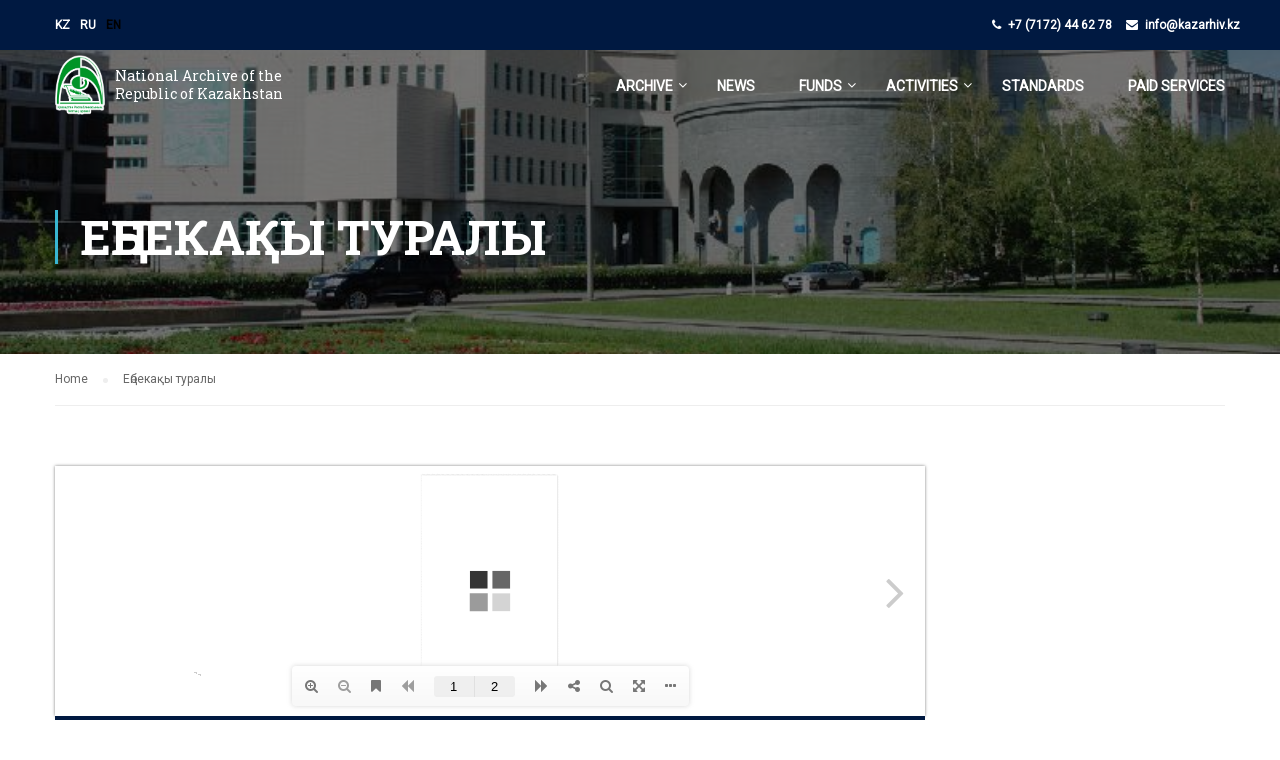

--- FILE ---
content_type: text/html; charset=UTF-8
request_url: https://www.ulttykarhiv.kz/en/3d-flip-book/e%D2%A3beka%D2%9By-turaly/
body_size: 12259
content:
<!DOCTYPE html>
<html itemscope itemtype="http://schema.org/WebPage" dir="ltr" lang="en-ENG" prefix="og: https://ogp.me/ns#">
<head>
	<meta charset="UTF-8">
	<meta name="viewport" content="width=device-width, initial-scale=1">
	<link rel="profile" href="http://gmpg.org/xfn/11">
	<link rel="pingback" href="https://www.ulttykarhiv.kz/xmlrpc.php">
	<title>Еңбекақы туралы - National Archive of the Republic of Kazakhstan</title>

		<!-- All in One SEO 4.7.7 - aioseo.com -->
	<meta name="robots" content="max-image-preview:large" />
	<meta name="google-site-verification" content="google-site-verification=M0JEgOnzA6NH5yoKdFMfiRJnojsM6_uEp201p_1a6wQ" />
	<meta name="yandex-verification" content="4669029fc08bd4ea" />
	<link rel="canonical" href="https://www.ulttykarhiv.kz/en/3d-flip-book/e%d2%a3beka%d2%9by-turaly/" />
	<meta name="generator" content="All in One SEO (AIOSEO) 4.7.7" />
		<meta property="og:locale" content="en_US" />
		<meta property="og:site_name" content="National Archive of the Republic of Kazakhstan - National Archive" />
		<meta property="og:type" content="article" />
		<meta property="og:title" content="Еңбекақы туралы - National Archive of the Republic of Kazakhstan" />
		<meta property="og:url" content="https://www.ulttykarhiv.kz/en/3d-flip-book/e%d2%a3beka%d2%9by-turaly/" />
		<meta property="article:published_time" content="2021-12-30T11:55:17+00:00" />
		<meta property="article:modified_time" content="2022-12-12T10:41:02+00:00" />
		<meta property="article:publisher" content="https://www.facebook.com/ulttyq/" />
		<script type="application/ld+json" class="aioseo-schema">
			{"@context":"https:\/\/schema.org","@graph":[{"@type":"BreadcrumbList","@id":"https:\/\/www.ulttykarhiv.kz\/en\/3d-flip-book\/e%d2%a3beka%d2%9by-turaly\/#breadcrumblist","itemListElement":[{"@type":"ListItem","@id":"https:\/\/www.ulttykarhiv.kz\/en\/#listItem","position":1,"name":"Home","item":"https:\/\/www.ulttykarhiv.kz\/en\/","nextItem":{"@type":"ListItem","@id":"https:\/\/www.ulttykarhiv.kz\/en\/3d-flip-book\/e%d2%a3beka%d2%9by-turaly\/#listItem","name":"\u0415\u04a3\u0431\u0435\u043a\u0430\u049b\u044b \u0442\u0443\u0440\u0430\u043b\u044b"}},{"@type":"ListItem","@id":"https:\/\/www.ulttykarhiv.kz\/en\/3d-flip-book\/e%d2%a3beka%d2%9by-turaly\/#listItem","position":2,"name":"\u0415\u04a3\u0431\u0435\u043a\u0430\u049b\u044b \u0442\u0443\u0440\u0430\u043b\u044b","previousItem":{"@type":"ListItem","@id":"https:\/\/www.ulttykarhiv.kz\/en\/#listItem","name":"Home"}}]},{"@type":"Organization","@id":"https:\/\/www.ulttykarhiv.kz\/en\/#organization","name":"\u049a\u0430\u0437\u0430\u049b\u0441\u0442\u0430\u043d \u0420\u0435\u0441\u043f\u0443\u0431\u0438\u043a\u0430\u0441\u044b\u043d\u044b\u04a3 \u04b0\u043b\u0442\u0442\u044b\u049b \u0430\u0440\u0445\u0438\u0432\u044b","description":"National Archive","url":"https:\/\/www.ulttykarhiv.kz\/en\/","telephone":"+77172446280","logo":{"@type":"ImageObject","url":"https:\/\/www.ulttykarhiv.kz\/wp-content\/uploads\/2020\/09\/logo1.png","@id":"https:\/\/www.ulttykarhiv.kz\/en\/3d-flip-book\/e%d2%a3beka%d2%9by-turaly\/#organizationLogo","width":1193,"height":1430},"image":{"@id":"https:\/\/www.ulttykarhiv.kz\/en\/3d-flip-book\/e%d2%a3beka%d2%9by-turaly\/#organizationLogo"},"sameAs":["https:\/\/www.facebook.com\/ulttyq\/","https:\/\/www.instagram.com\/nationalarchiv_kz\/"]},{"@type":"WebPage","@id":"https:\/\/www.ulttykarhiv.kz\/en\/3d-flip-book\/e%d2%a3beka%d2%9by-turaly\/#webpage","url":"https:\/\/www.ulttykarhiv.kz\/en\/3d-flip-book\/e%d2%a3beka%d2%9by-turaly\/","name":"\u0415\u04a3\u0431\u0435\u043a\u0430\u049b\u044b \u0442\u0443\u0440\u0430\u043b\u044b - National Archive of the Republic of Kazakhstan","inLanguage":"en-US","isPartOf":{"@id":"https:\/\/www.ulttykarhiv.kz\/en\/#website"},"breadcrumb":{"@id":"https:\/\/www.ulttykarhiv.kz\/en\/3d-flip-book\/e%d2%a3beka%d2%9by-turaly\/#breadcrumblist"},"datePublished":"2021-12-30T17:55:17+06:00","dateModified":"2022-12-12T16:41:02+06:00"},{"@type":"WebSite","@id":"https:\/\/www.ulttykarhiv.kz\/en\/#website","url":"https:\/\/www.ulttykarhiv.kz\/en\/","name":"[:kk]\u049a\u0430\u0437\u0430\u049b\u0441\u0442\u0430\u043d \u0420\u0435\u0441\u043f\u0443\u0431\u0438\u043a\u0430\u0441\u044b\u043d\u044b\u04a3 \u04b0\u043b\u0442\u0442\u044b\u049b \u0430\u0440\u0445\u0438\u0432\u0456[:ru]\u041d\u0430\u0446\u0438\u043e\u043d\u0430\u043b\u044c\u043d\u044b\u0439 \u0430\u0440\u0445\u0438\u0432 \u0420\u0435\u0441\u043f\u0443\u0431\u043b\u0438\u043a\u0438 \u041a\u0430\u0437\u0430\u0445\u0441\u0442\u0430\u043d[:en]National Archive of the Republic of Kazakhstan[:]","description":"National Archive","inLanguage":"en-US","publisher":{"@id":"https:\/\/www.ulttykarhiv.kz\/en\/#organization"}}]}
		</script>
		<!-- All in One SEO -->

<link rel='dns-prefetch' href='//www.google.com' />
<link rel='dns-prefetch' href='//s.w.org' />
<link rel="alternate" type="application/rss+xml" title="National Archive of the Republic of Kazakhstan &raquo; Feed" href="https://www.ulttykarhiv.kz/en/feed/" />
<link rel="alternate" type="application/rss+xml" title="National Archive of the Republic of Kazakhstan &raquo; Comments Feed" href="https://www.ulttykarhiv.kz/en/comments/feed/" />
<link rel='stylesheet' id='contact-form-7-css'  href='https://www.ulttykarhiv.kz/wp-content/plugins/contact-form-7/includes/css/styles.css' type='text/css' media='all' />
<link rel='stylesheet' id='wpm-main-css'  href='//www.ulttykarhiv.kz/wp-content/plugins/wp-multilang/assets/styles/main.min.css' type='text/css' media='all' />
<link rel='stylesheet' id='font-awesome-css'  href='https://www.ulttykarhiv.kz/wp-content/plugins/post-carousel/public/assets/css/font-awesome.min.css' type='text/css' media='all' />
<link rel='stylesheet' id='ionicons-css'  href='https://www.ulttykarhiv.kz/wp-content/themes/eduma/assets/css/ionicons.min.css' type='text/css' media='all' />
<link rel='stylesheet' id='font-pe-icon-7-css'  href='https://www.ulttykarhiv.kz/wp-content/themes/eduma/assets/css/font-pe-icon-7.css' type='text/css' media='all' />
<link rel='stylesheet' id='flaticon-css'  href='https://www.ulttykarhiv.kz/wp-content/themes/eduma/assets/css/flaticon.css' type='text/css' media='all' />
<link rel='stylesheet' id='thim-style-css'  href='https://www.ulttykarhiv.kz/wp-content/themes/eduma/style.css' type='text/css' media='all' />
<link rel='stylesheet' id='thim-style-options-css'  href='https://www.ulttykarhiv.kz/wp-content/uploads/tc_stylesheets/eduma.1636288145.css' type='text/css' media='all' />
<script type='text/javascript' src='https://www.ulttykarhiv.kz/wp-includes/js/jquery/jquery.js'></script>
<script type='text/javascript' src='https://www.ulttykarhiv.kz/wp-includes/js/jquery/jquery-migrate.min.js'></script>
<link rel='https://api.w.org/' href='https://www.ulttykarhiv.kz/en/wp-json/' />
<link rel="EditURI" type="application/rsd+xml" title="RSD" href="https://www.ulttykarhiv.kz/xmlrpc.php?rsd" />
<link rel="wlwmanifest" type="application/wlwmanifest+xml" href="https://www.ulttykarhiv.kz/wp-includes/wlwmanifest.xml" /> 
<link rel='prev' title='атау өзгерту туралы' href='https://www.ulttykarhiv.kz/en/3d-flip-book/atau-%d3%a9zgertu-turaly/' />
<link rel='next' title='Образец письма' href='https://www.ulttykarhiv.kz/en/3d-flip-book/13284/' />
<meta name="generator" content="WordPress 5.4.18" />
<link rel='shortlink' href='https://www.ulttykarhiv.kz/en/?p=12916' />
<link rel="alternate" type="application/json+oembed" href="https://www.ulttykarhiv.kz/en/wp-json/oembed/1.0/embed?url=https%3A%2F%2Fwww.ulttykarhiv.kz%2Fen%2F3d-flip-book%2Fe%25d2%25a3beka%25d2%259by-turaly%2F" />
<link rel="alternate" type="text/xml+oembed" href="https://www.ulttykarhiv.kz/en/wp-json/oembed/1.0/embed?url=https%3A%2F%2Fwww.ulttykarhiv.kz%2Fen%2F3d-flip-book%2Fe%25d2%25a3beka%25d2%259by-turaly%2F&#038;format=xml" />
<link rel="alternate" hreflang="x-default" href="https://www.ulttykarhiv.kz/3d-flip-book/e%D2%A3beka%D2%9By-turaly/"/>
<link rel="alternate" hreflang="kk-kz" href="https://www.ulttykarhiv.kz/3d-flip-book/e%D2%A3beka%D2%9By-turaly/"/>
<link rel="alternate" hreflang="ru-ru" href="https://www.ulttykarhiv.kz/ru/3d-flip-book/e%D2%A3beka%D2%9By-turaly/"/>
<link rel="alternate" hreflang="en-eng" href="https://www.ulttykarhiv.kz/en/3d-flip-book/e%D2%A3beka%D2%9By-turaly/"/>
            <script type="text/javascript">
                function tc_insert_internal_css(css) {
                    var tc_style = document.createElement("style");
                    tc_style.type = "text/css";
                    tc_style.setAttribute('data-type', 'tc-internal-css');
                    var tc_style_content = document.createTextNode(css);
                    tc_style.appendChild(tc_style_content);
                    document.head.appendChild(tc_style);
                }
            </script>
			<link rel="icon" href="https://www.ulttykarhiv.kz/wp-content/uploads/2020/07/cropped-c7a888ef1b4daeca68627d9e8e9650ad-32x32.png" sizes="32x32" />
<link rel="icon" href="https://www.ulttykarhiv.kz/wp-content/uploads/2020/07/cropped-c7a888ef1b4daeca68627d9e8e9650ad-192x192.png" sizes="192x192" />
<link rel="apple-touch-icon" href="https://www.ulttykarhiv.kz/wp-content/uploads/2020/07/cropped-c7a888ef1b4daeca68627d9e8e9650ad-180x180.png" />
<meta name="msapplication-TileImage" content="https://www.ulttykarhiv.kz/wp-content/uploads/2020/07/cropped-c7a888ef1b4daeca68627d9e8e9650ad-270x270.png" />
<style id="thim-customizer-inline-styles">/* cyrillic-ext */
@font-face {
  font-family: 'Roboto';
  font-style: normal;
  font-weight: 400;
  font-stretch: 100%;
  font-display: swap;
  src: url(https://fonts.gstatic.com/s/roboto/v50/KFOMCnqEu92Fr1ME7kSn66aGLdTylUAMQXC89YmC2DPNWubEbVmZiAr0klQmz24O0g.woff2) format('woff2');
  unicode-range: U+0460-052F, U+1C80-1C8A, U+20B4, U+2DE0-2DFF, U+A640-A69F, U+FE2E-FE2F;
}
/* cyrillic */
@font-face {
  font-family: 'Roboto';
  font-style: normal;
  font-weight: 400;
  font-stretch: 100%;
  font-display: swap;
  src: url(https://fonts.gstatic.com/s/roboto/v50/KFOMCnqEu92Fr1ME7kSn66aGLdTylUAMQXC89YmC2DPNWubEbVmQiAr0klQmz24O0g.woff2) format('woff2');
  unicode-range: U+0301, U+0400-045F, U+0490-0491, U+04B0-04B1, U+2116;
}
/* greek-ext */
@font-face {
  font-family: 'Roboto';
  font-style: normal;
  font-weight: 400;
  font-stretch: 100%;
  font-display: swap;
  src: url(https://fonts.gstatic.com/s/roboto/v50/KFOMCnqEu92Fr1ME7kSn66aGLdTylUAMQXC89YmC2DPNWubEbVmYiAr0klQmz24O0g.woff2) format('woff2');
  unicode-range: U+1F00-1FFF;
}
/* greek */
@font-face {
  font-family: 'Roboto';
  font-style: normal;
  font-weight: 400;
  font-stretch: 100%;
  font-display: swap;
  src: url(https://fonts.gstatic.com/s/roboto/v50/KFOMCnqEu92Fr1ME7kSn66aGLdTylUAMQXC89YmC2DPNWubEbVmXiAr0klQmz24O0g.woff2) format('woff2');
  unicode-range: U+0370-0377, U+037A-037F, U+0384-038A, U+038C, U+038E-03A1, U+03A3-03FF;
}
/* math */
@font-face {
  font-family: 'Roboto';
  font-style: normal;
  font-weight: 400;
  font-stretch: 100%;
  font-display: swap;
  src: url(https://fonts.gstatic.com/s/roboto/v50/KFOMCnqEu92Fr1ME7kSn66aGLdTylUAMQXC89YmC2DPNWubEbVnoiAr0klQmz24O0g.woff2) format('woff2');
  unicode-range: U+0302-0303, U+0305, U+0307-0308, U+0310, U+0312, U+0315, U+031A, U+0326-0327, U+032C, U+032F-0330, U+0332-0333, U+0338, U+033A, U+0346, U+034D, U+0391-03A1, U+03A3-03A9, U+03B1-03C9, U+03D1, U+03D5-03D6, U+03F0-03F1, U+03F4-03F5, U+2016-2017, U+2034-2038, U+203C, U+2040, U+2043, U+2047, U+2050, U+2057, U+205F, U+2070-2071, U+2074-208E, U+2090-209C, U+20D0-20DC, U+20E1, U+20E5-20EF, U+2100-2112, U+2114-2115, U+2117-2121, U+2123-214F, U+2190, U+2192, U+2194-21AE, U+21B0-21E5, U+21F1-21F2, U+21F4-2211, U+2213-2214, U+2216-22FF, U+2308-230B, U+2310, U+2319, U+231C-2321, U+2336-237A, U+237C, U+2395, U+239B-23B7, U+23D0, U+23DC-23E1, U+2474-2475, U+25AF, U+25B3, U+25B7, U+25BD, U+25C1, U+25CA, U+25CC, U+25FB, U+266D-266F, U+27C0-27FF, U+2900-2AFF, U+2B0E-2B11, U+2B30-2B4C, U+2BFE, U+3030, U+FF5B, U+FF5D, U+1D400-1D7FF, U+1EE00-1EEFF;
}
/* symbols */
@font-face {
  font-family: 'Roboto';
  font-style: normal;
  font-weight: 400;
  font-stretch: 100%;
  font-display: swap;
  src: url(https://fonts.gstatic.com/s/roboto/v50/KFOMCnqEu92Fr1ME7kSn66aGLdTylUAMQXC89YmC2DPNWubEbVn6iAr0klQmz24O0g.woff2) format('woff2');
  unicode-range: U+0001-000C, U+000E-001F, U+007F-009F, U+20DD-20E0, U+20E2-20E4, U+2150-218F, U+2190, U+2192, U+2194-2199, U+21AF, U+21E6-21F0, U+21F3, U+2218-2219, U+2299, U+22C4-22C6, U+2300-243F, U+2440-244A, U+2460-24FF, U+25A0-27BF, U+2800-28FF, U+2921-2922, U+2981, U+29BF, U+29EB, U+2B00-2BFF, U+4DC0-4DFF, U+FFF9-FFFB, U+10140-1018E, U+10190-1019C, U+101A0, U+101D0-101FD, U+102E0-102FB, U+10E60-10E7E, U+1D2C0-1D2D3, U+1D2E0-1D37F, U+1F000-1F0FF, U+1F100-1F1AD, U+1F1E6-1F1FF, U+1F30D-1F30F, U+1F315, U+1F31C, U+1F31E, U+1F320-1F32C, U+1F336, U+1F378, U+1F37D, U+1F382, U+1F393-1F39F, U+1F3A7-1F3A8, U+1F3AC-1F3AF, U+1F3C2, U+1F3C4-1F3C6, U+1F3CA-1F3CE, U+1F3D4-1F3E0, U+1F3ED, U+1F3F1-1F3F3, U+1F3F5-1F3F7, U+1F408, U+1F415, U+1F41F, U+1F426, U+1F43F, U+1F441-1F442, U+1F444, U+1F446-1F449, U+1F44C-1F44E, U+1F453, U+1F46A, U+1F47D, U+1F4A3, U+1F4B0, U+1F4B3, U+1F4B9, U+1F4BB, U+1F4BF, U+1F4C8-1F4CB, U+1F4D6, U+1F4DA, U+1F4DF, U+1F4E3-1F4E6, U+1F4EA-1F4ED, U+1F4F7, U+1F4F9-1F4FB, U+1F4FD-1F4FE, U+1F503, U+1F507-1F50B, U+1F50D, U+1F512-1F513, U+1F53E-1F54A, U+1F54F-1F5FA, U+1F610, U+1F650-1F67F, U+1F687, U+1F68D, U+1F691, U+1F694, U+1F698, U+1F6AD, U+1F6B2, U+1F6B9-1F6BA, U+1F6BC, U+1F6C6-1F6CF, U+1F6D3-1F6D7, U+1F6E0-1F6EA, U+1F6F0-1F6F3, U+1F6F7-1F6FC, U+1F700-1F7FF, U+1F800-1F80B, U+1F810-1F847, U+1F850-1F859, U+1F860-1F887, U+1F890-1F8AD, U+1F8B0-1F8BB, U+1F8C0-1F8C1, U+1F900-1F90B, U+1F93B, U+1F946, U+1F984, U+1F996, U+1F9E9, U+1FA00-1FA6F, U+1FA70-1FA7C, U+1FA80-1FA89, U+1FA8F-1FAC6, U+1FACE-1FADC, U+1FADF-1FAE9, U+1FAF0-1FAF8, U+1FB00-1FBFF;
}
/* vietnamese */
@font-face {
  font-family: 'Roboto';
  font-style: normal;
  font-weight: 400;
  font-stretch: 100%;
  font-display: swap;
  src: url(https://fonts.gstatic.com/s/roboto/v50/KFOMCnqEu92Fr1ME7kSn66aGLdTylUAMQXC89YmC2DPNWubEbVmbiAr0klQmz24O0g.woff2) format('woff2');
  unicode-range: U+0102-0103, U+0110-0111, U+0128-0129, U+0168-0169, U+01A0-01A1, U+01AF-01B0, U+0300-0301, U+0303-0304, U+0308-0309, U+0323, U+0329, U+1EA0-1EF9, U+20AB;
}
/* latin-ext */
@font-face {
  font-family: 'Roboto';
  font-style: normal;
  font-weight: 400;
  font-stretch: 100%;
  font-display: swap;
  src: url(https://fonts.gstatic.com/s/roboto/v50/KFOMCnqEu92Fr1ME7kSn66aGLdTylUAMQXC89YmC2DPNWubEbVmaiAr0klQmz24O0g.woff2) format('woff2');
  unicode-range: U+0100-02BA, U+02BD-02C5, U+02C7-02CC, U+02CE-02D7, U+02DD-02FF, U+0304, U+0308, U+0329, U+1D00-1DBF, U+1E00-1E9F, U+1EF2-1EFF, U+2020, U+20A0-20AB, U+20AD-20C0, U+2113, U+2C60-2C7F, U+A720-A7FF;
}
/* latin */
@font-face {
  font-family: 'Roboto';
  font-style: normal;
  font-weight: 400;
  font-stretch: 100%;
  font-display: swap;
  src: url(https://fonts.gstatic.com/s/roboto/v50/KFOMCnqEu92Fr1ME7kSn66aGLdTylUAMQXC89YmC2DPNWubEbVmUiAr0klQmz24.woff2) format('woff2');
  unicode-range: U+0000-00FF, U+0131, U+0152-0153, U+02BB-02BC, U+02C6, U+02DA, U+02DC, U+0304, U+0308, U+0329, U+2000-206F, U+20AC, U+2122, U+2191, U+2193, U+2212, U+2215, U+FEFF, U+FFFD;
}
/* cyrillic-ext */
@font-face {
  font-family: 'Roboto Slab';
  font-style: normal;
  font-weight: 400;
  font-display: swap;
  src: url(https://fonts.gstatic.com/s/robotoslab/v36/BngMUXZYTXPIvIBgJJSb6ufA5qWr4xCCQ_k.woff2) format('woff2');
  unicode-range: U+0460-052F, U+1C80-1C8A, U+20B4, U+2DE0-2DFF, U+A640-A69F, U+FE2E-FE2F;
}
/* cyrillic */
@font-face {
  font-family: 'Roboto Slab';
  font-style: normal;
  font-weight: 400;
  font-display: swap;
  src: url(https://fonts.gstatic.com/s/robotoslab/v36/BngMUXZYTXPIvIBgJJSb6ufJ5qWr4xCCQ_k.woff2) format('woff2');
  unicode-range: U+0301, U+0400-045F, U+0490-0491, U+04B0-04B1, U+2116;
}
/* greek-ext */
@font-face {
  font-family: 'Roboto Slab';
  font-style: normal;
  font-weight: 400;
  font-display: swap;
  src: url(https://fonts.gstatic.com/s/robotoslab/v36/BngMUXZYTXPIvIBgJJSb6ufB5qWr4xCCQ_k.woff2) format('woff2');
  unicode-range: U+1F00-1FFF;
}
/* greek */
@font-face {
  font-family: 'Roboto Slab';
  font-style: normal;
  font-weight: 400;
  font-display: swap;
  src: url(https://fonts.gstatic.com/s/robotoslab/v36/BngMUXZYTXPIvIBgJJSb6ufO5qWr4xCCQ_k.woff2) format('woff2');
  unicode-range: U+0370-0377, U+037A-037F, U+0384-038A, U+038C, U+038E-03A1, U+03A3-03FF;
}
/* vietnamese */
@font-face {
  font-family: 'Roboto Slab';
  font-style: normal;
  font-weight: 400;
  font-display: swap;
  src: url(https://fonts.gstatic.com/s/robotoslab/v36/BngMUXZYTXPIvIBgJJSb6ufC5qWr4xCCQ_k.woff2) format('woff2');
  unicode-range: U+0102-0103, U+0110-0111, U+0128-0129, U+0168-0169, U+01A0-01A1, U+01AF-01B0, U+0300-0301, U+0303-0304, U+0308-0309, U+0323, U+0329, U+1EA0-1EF9, U+20AB;
}
/* latin-ext */
@font-face {
  font-family: 'Roboto Slab';
  font-style: normal;
  font-weight: 400;
  font-display: swap;
  src: url(https://fonts.gstatic.com/s/robotoslab/v36/BngMUXZYTXPIvIBgJJSb6ufD5qWr4xCCQ_k.woff2) format('woff2');
  unicode-range: U+0100-02BA, U+02BD-02C5, U+02C7-02CC, U+02CE-02D7, U+02DD-02FF, U+0304, U+0308, U+0329, U+1D00-1DBF, U+1E00-1E9F, U+1EF2-1EFF, U+2020, U+20A0-20AB, U+20AD-20C0, U+2113, U+2C60-2C7F, U+A720-A7FF;
}
/* latin */
@font-face {
  font-family: 'Roboto Slab';
  font-style: normal;
  font-weight: 400;
  font-display: swap;
  src: url(https://fonts.gstatic.com/s/robotoslab/v36/BngMUXZYTXPIvIBgJJSb6ufN5qWr4xCC.woff2) format('woff2');
  unicode-range: U+0000-00FF, U+0131, U+0152-0153, U+02BB-02BC, U+02C6, U+02DA, U+02DC, U+0304, U+0308, U+0329, U+2000-206F, U+20AC, U+2122, U+2191, U+2193, U+2212, U+2215, U+FEFF, U+FFFD;
}
/* cyrillic-ext */
@font-face {
  font-family: 'Roboto Slab';
  font-style: normal;
  font-weight: 700;
  font-display: swap;
  src: url(https://fonts.gstatic.com/s/robotoslab/v36/BngMUXZYTXPIvIBgJJSb6ufA5qWr4xCCQ_k.woff2) format('woff2');
  unicode-range: U+0460-052F, U+1C80-1C8A, U+20B4, U+2DE0-2DFF, U+A640-A69F, U+FE2E-FE2F;
}
/* cyrillic */
@font-face {
  font-family: 'Roboto Slab';
  font-style: normal;
  font-weight: 700;
  font-display: swap;
  src: url(https://fonts.gstatic.com/s/robotoslab/v36/BngMUXZYTXPIvIBgJJSb6ufJ5qWr4xCCQ_k.woff2) format('woff2');
  unicode-range: U+0301, U+0400-045F, U+0490-0491, U+04B0-04B1, U+2116;
}
/* greek-ext */
@font-face {
  font-family: 'Roboto Slab';
  font-style: normal;
  font-weight: 700;
  font-display: swap;
  src: url(https://fonts.gstatic.com/s/robotoslab/v36/BngMUXZYTXPIvIBgJJSb6ufB5qWr4xCCQ_k.woff2) format('woff2');
  unicode-range: U+1F00-1FFF;
}
/* greek */
@font-face {
  font-family: 'Roboto Slab';
  font-style: normal;
  font-weight: 700;
  font-display: swap;
  src: url(https://fonts.gstatic.com/s/robotoslab/v36/BngMUXZYTXPIvIBgJJSb6ufO5qWr4xCCQ_k.woff2) format('woff2');
  unicode-range: U+0370-0377, U+037A-037F, U+0384-038A, U+038C, U+038E-03A1, U+03A3-03FF;
}
/* vietnamese */
@font-face {
  font-family: 'Roboto Slab';
  font-style: normal;
  font-weight: 700;
  font-display: swap;
  src: url(https://fonts.gstatic.com/s/robotoslab/v36/BngMUXZYTXPIvIBgJJSb6ufC5qWr4xCCQ_k.woff2) format('woff2');
  unicode-range: U+0102-0103, U+0110-0111, U+0128-0129, U+0168-0169, U+01A0-01A1, U+01AF-01B0, U+0300-0301, U+0303-0304, U+0308-0309, U+0323, U+0329, U+1EA0-1EF9, U+20AB;
}
/* latin-ext */
@font-face {
  font-family: 'Roboto Slab';
  font-style: normal;
  font-weight: 700;
  font-display: swap;
  src: url(https://fonts.gstatic.com/s/robotoslab/v36/BngMUXZYTXPIvIBgJJSb6ufD5qWr4xCCQ_k.woff2) format('woff2');
  unicode-range: U+0100-02BA, U+02BD-02C5, U+02C7-02CC, U+02CE-02D7, U+02DD-02FF, U+0304, U+0308, U+0329, U+1D00-1DBF, U+1E00-1E9F, U+1EF2-1EFF, U+2020, U+20A0-20AB, U+20AD-20C0, U+2113, U+2C60-2C7F, U+A720-A7FF;
}
/* latin */
@font-face {
  font-family: 'Roboto Slab';
  font-style: normal;
  font-weight: 700;
  font-display: swap;
  src: url(https://fonts.gstatic.com/s/robotoslab/v36/BngMUXZYTXPIvIBgJJSb6ufN5qWr4xCC.woff2) format('woff2');
  unicode-range: U+0000-00FF, U+0131, U+0152-0153, U+02BB-02BC, U+02C6, U+02DA, U+02DC, U+0304, U+0308, U+0329, U+2000-206F, U+20AC, U+2122, U+2191, U+2193, U+2212, U+2215, U+FEFF, U+FFFD;
}</style>		<script type="text/javascript">
            if (typeof ajaxurl === 'undefined') {
                /* <![CDATA[ */
                var ajaxurl = "https://www.ulttykarhiv.kz/wp-admin/admin-ajax.php";
                /* ]]> */
            }
		</script>
			
	
	<!-- Google tag (gtag.js) -->
<script async src="https://www.googletagmanager.com/gtag/js?id=G-3SH3TCRZ8L"></script>
<script>
  window.dataLayer = window.dataLayer || [];
  function gtag(){dataLayer.push(arguments);}
  gtag('js', new Date());

  gtag('config', 'G-3SH3TCRZ8L');
</script>
	
	

<!-- Yandex.Metrika counter -->
<script type="text/javascript" >
   (function(m,e,t,r,i,k,a){m[i]=m[i]||function(){(m[i].a=m[i].a||[]).push(arguments)};
   m[i].l=1*new Date();
   for (var j = 0; j < document.scripts.length; j++) {if (document.scripts[j].src === r) { return; }}
   k=e.createElement(t),a=e.getElementsByTagName(t)[0],k.async=1,k.src=r,a.parentNode.insertBefore(k,a)})
   (window, document, "script", "https://mc.yandex.ru/metrika/tag.js", "ym");

   ym(100643208, "init", {
        clickmap:true,
        trackLinks:true,
        accurateTrackBounce:true,
        webvisor:true
   });
</script>
<noscript><div><img src="https://mc.yandex.ru/watch/100643208" style="position:absolute; left:-9999px;" alt="" /></div></noscript>
<!-- /Yandex.Metrika counter -->
	
</head>
<body class="3d-flip-book-template-default single single-3d-flip-book postid-12916 wp-embed-responsive language-en group-blog thim-body-preload bg-boxed-image thim-popup-feature" id="thim-body">

			<div id="preload">
				<div class="cssload-loader-style-1">
													<div class="cssload-inner cssload-one"></div>
													<div class="cssload-inner cssload-two"></div>
													<div class="cssload-inner cssload-three"></div>
												</div>			</div>
		


<!--<div class="traur">

</div>-->



<!-- Mobile Menu-->
<div class="mobile-menu-wrapper">
    <div class="mobile-menu-inner">
        <div class="icon-wrapper">
            <div class="menu-mobile-effect navbar-toggle close-icon" data-effect="mobile-effect">
                <span class="icon-bar"></span>
                <span class="icon-bar"></span>
                <span class="icon-bar"></span>
            </div>
        </div>
        <nav class="mobile-menu-container mobile-effect">
            <ul class="nav navbar-nav">
	<li id="menu-item-9458" class="menu-item menu-item-type-custom menu-item-object-custom menu-item-has-children menu-item-9458 tc-menu-item tc-menu-depth-0 tc-menu-align-left tc-menu-layout-default"><a href="#" class="tc-menu-inner">ARCHIVE</a>
<ul class="sub-menu">
	<li id="menu-item-9459" class="menu-item menu-item-type-custom menu-item-object-custom menu-item-has-children menu-item-9459 tc-menu-item tc-menu-depth-1 tc-menu-align-left"><a href="#" class="tc-menu-inner tc-megamenu-title">About the archive</a>
	<ul class="sub-menu">
		<li id="menu-item-9460" class="menu-item menu-item-type-post_type menu-item-object-page menu-item-9460 tc-menu-item tc-menu-depth-2 tc-menu-align-left"><a href="https://www.ulttykarhiv.kz/en/istoriya-arhiva/" class="tc-menu-inner">Archive History</a></li>
		<li id="menu-item-9461" class="menu-item menu-item-type-post_type menu-item-object-page menu-item-9461 tc-menu-item tc-menu-depth-2 tc-menu-align-left"><a href="https://www.ulttykarhiv.kz/en/basshylyq/" class="tc-menu-inner">Guide</a></li>
		<li id="menu-item-9807" class="menu-item menu-item-type-post_type menu-item-object-page menu-item-9807 tc-menu-item tc-menu-depth-2 tc-menu-align-left"><a href="https://www.ulttykarhiv.kz/en/razdely/" class="tc-menu-inner">Sections</a></li>
		<li id="menu-item-9463" class="menu-item menu-item-type-custom menu-item-object-custom menu-item-9463 tc-menu-item tc-menu-depth-2 tc-menu-align-left"><a href="https://www.ulttykarhiv.kz/en/keңester-men-komissiyalar/" class="tc-menu-inner">Tips and commissions</a></li>
	</ul><!-- End wrapper ul sub -->
</li>
	<li id="menu-item-9466" class="menu-item menu-item-type-post_type menu-item-object-page menu-item-9466 tc-menu-item tc-menu-depth-1 tc-menu-align-left"><a href="https://www.ulttykarhiv.kz/en/yntymaqtastyq/" class="tc-menu-inner tc-megamenu-title">Cooperation</a></li>
	<li id="menu-item-14619" class="menu-item menu-item-type-post_type menu-item-object-page menu-item-14619 tc-menu-item tc-menu-depth-1 tc-menu-align-left"><a href="https://www.ulttykarhiv.kz/en/ghylymi-kenges/" class="tc-menu-inner tc-megamenu-title">Scientific board</a></li>
	<li id="menu-item-14631" class="menu-item menu-item-type-post_type menu-item-object-page menu-item-14631 tc-menu-item tc-menu-depth-1 tc-menu-align-left"><a href="https://www.ulttykarhiv.kz/en/aedistemelik-kenges/" class="tc-menu-inner tc-megamenu-title">Methodical board</a></li>
	<li id="menu-item-14630" class="menu-item menu-item-type-post_type menu-item-object-page menu-item-14630 tc-menu-item tc-menu-depth-1 tc-menu-align-left"><a href="https://www.ulttykarhiv.kz/en/%e2%81%a0ghylymi-baghyt/" class="tc-menu-inner tc-megamenu-title">Research direction</a></li>
	<li id="menu-item-14629" class="menu-item menu-item-type-post_type menu-item-object-page menu-item-14629 tc-menu-item tc-menu-depth-1 tc-menu-align-left"><a href="https://www.ulttykarhiv.kz/en/halyqaralyq-qatynas/" class="tc-menu-inner tc-megamenu-title">International relations</a></li>
	<li id="menu-item-14687" class="menu-item menu-item-type-post_type menu-item-object-page menu-item-14687 tc-menu-item tc-menu-depth-1 tc-menu-align-left"><a href="https://www.ulttykarhiv.kz/en/biliktilikti-arttyrw-ortalyghy-2/" class="tc-menu-inner tc-megamenu-title">Professional development center</a></li>
	<li id="menu-item-9465" class="menu-item menu-item-type-post_type menu-item-object-page menu-item-9465 tc-menu-item tc-menu-depth-1 tc-menu-align-left"><a href="https://www.ulttykarhiv.kz/en/gosudarstvennye-zakupki/" class="tc-menu-inner tc-megamenu-title">Public procurement</a></li>
	<li id="menu-item-15820" class="menu-item menu-item-type-post_type menu-item-object-page menu-item-15820 tc-menu-item tc-menu-depth-1 tc-menu-align-left"><a href="https://www.ulttykarhiv.kz/en/komplaens-%d2%9byzmeti/" class="tc-menu-inner tc-megamenu-title">Compliance service</a></li>
	<li id="menu-item-9464" class="menu-item menu-item-type-post_type menu-item-object-page menu-item-9464 tc-menu-item tc-menu-depth-1 tc-menu-align-left"><a href="https://www.ulttykarhiv.kz/en/vakansiyalar/" class="tc-menu-inner tc-megamenu-title">Vacancies</a></li>
</ul><!-- End wrapper ul sub -->
</li>
<li id="menu-item-9329" class="menu-item menu-item-type-custom menu-item-object-custom menu-item-9329 tc-menu-item tc-menu-depth-0 tc-menu-align-left tc-menu-layout-default"><a href="https://www.ulttykarhiv.kz/en/category/novosti/" class="tc-menu-inner">NEWS</a></li>
<li id="menu-item-9468" class="menu-item menu-item-type-post_type menu-item-object-page menu-item-has-children menu-item-9468 tc-menu-item tc-menu-depth-0 tc-menu-align-left tc-menu-layout-default"><a href="https://www.ulttykarhiv.kz/en/opisanie-akczij/" class="tc-menu-inner">FUNDS</a>
<ul class="sub-menu">
	<li id="menu-item-13654" class="menu-item menu-item-type-post_type menu-item-object-page menu-item-13654 tc-menu-item tc-menu-depth-1 tc-menu-align-left"><a href="https://www.ulttykarhiv.kz/en/opisanie-akczij/" class="tc-menu-inner tc-megamenu-title">Description of collections</a></li>
	<li id="menu-item-13640" class="menu-item menu-item-type-post_type menu-item-object-page menu-item-13640 tc-menu-item tc-menu-depth-1 tc-menu-align-left"><a href="https://www.ulttykarhiv.kz/en/arhiv-2025-2/" class="tc-menu-inner tc-megamenu-title">Archive – 2025</a></li>
</ul><!-- End wrapper ul sub -->
</li>
<li id="menu-item-9473" class="menu-item menu-item-type-custom menu-item-object-custom menu-item-has-children menu-item-9473 tc-menu-item tc-menu-depth-0 tc-menu-align-left tc-menu-layout-default"><a href="#" class="tc-menu-inner">ACTIVITIES</a>
<ul class="sub-menu">
	<li id="menu-item-9474" class="menu-item menu-item-type-custom menu-item-object-custom menu-item-has-children menu-item-9474 tc-menu-item tc-menu-depth-1 tc-menu-align-left"><a href="#" class="tc-menu-inner tc-megamenu-title">Working with recruitment source organizations</a>
	<ul class="sub-menu">
		<li id="menu-item-9476" class="menu-item menu-item-type-post_type menu-item-object-page menu-item-9476 tc-menu-item tc-menu-depth-2 tc-menu-align-left"><a href="https://www.ulttykarhiv.kz/en/perechen-organizaczij-i-uchrezhdenij-istochnikov-komplektovaniya/" class="tc-menu-inner">List of organizations and institutions that are sources of recruitment</a></li>
	</ul><!-- End wrapper ul sub -->
</li>
	<li id="menu-item-9475" class="menu-item menu-item-type-custom menu-item-object-custom menu-item-has-children menu-item-9475 tc-menu-item tc-menu-depth-1 tc-menu-align-left"><a href="#" class="tc-menu-inner tc-megamenu-title">Working with individuals and legal entities</a>
	<ul class="sub-menu">
		<li id="menu-item-9477" class="menu-item menu-item-type-custom menu-item-object-custom menu-item-has-children menu-item-9477 tc-menu-item tc-menu-depth-2 tc-menu-align-left"><a href="#" class="tc-menu-inner">Reading room</a>
		<ul class="sub-menu">
			<li id="menu-item-9908" class="menu-item menu-item-type-post_type menu-item-object-page menu-item-9908 tc-menu-item tc-menu-depth-3 tc-menu-align-left"><a href="https://www.ulttykarhiv.kz/en/pravila-raboty-chital-nogo-zala/" class="tc-menu-inner">Rules for working in the reading room</a></li>
			<li id="menu-item-9480" class="menu-item menu-item-type-post_type menu-item-object-page menu-item-9480 tc-menu-item tc-menu-depth-3 tc-menu-align-left"><a href="https://www.ulttykarhiv.kz/en/oqu-zalynyng-zhumys-taertibi/" class="tc-menu-inner">Working hours of the reading room</a></li>
		</ul><!-- End wrapper ul sub -->
</li>
		<li id="menu-item-12892" class="menu-item menu-item-type-post_type menu-item-object-page menu-item-12892 tc-menu-item tc-menu-depth-2 tc-menu-align-left"><a href="https://www.ulttykarhiv.kz/en/ogu/" class="tc-menu-inner">Public service delivery</a></li>
	</ul><!-- End wrapper ul sub -->
</li>
	<li id="menu-item-9485" class="menu-item menu-item-type-post_type menu-item-object-page menu-item-9485 tc-menu-item tc-menu-depth-1 tc-menu-align-left"><a href="https://www.ulttykarhiv.kz/en/koermeler/" class="tc-menu-inner tc-megamenu-title">Exhibitions</a></li>
	<li id="menu-item-9486" class="menu-item menu-item-type-custom menu-item-object-custom menu-item-has-children menu-item-9486 tc-menu-item tc-menu-depth-1 tc-menu-align-left"><a href="#" class="tc-menu-inner tc-megamenu-title">Publications</a>
	<ul class="sub-menu">
		<li id="menu-item-10178" class="menu-item menu-item-type-post_type menu-item-object-page menu-item-10178 tc-menu-item tc-menu-depth-2 tc-menu-align-left"><a href="https://www.ulttykarhiv.kz/en/zhurnaldar/" class="tc-menu-inner">Archives of Kazakhstan Magazine</a></li>
		<li id="menu-item-10383" class="menu-item menu-item-type-custom menu-item-object-custom menu-item-10383 tc-menu-item tc-menu-depth-2 tc-menu-align-left"><a href="https://www.ulttykarhiv.kz/en/category/izdanie/" class="tc-menu-inner">Publications of the National Archive of the Republic of Kazakhstan</a></li>
	</ul><!-- End wrapper ul sub -->
</li>
	<li id="menu-item-9491" class="menu-item menu-item-type-post_type menu-item-object-page menu-item-9491 tc-menu-item tc-menu-depth-1 tc-menu-align-left"><a href="https://www.ulttykarhiv.kz/en/svyaz/" class="tc-menu-inner tc-megamenu-title">Communications</a></li>
	<li id="menu-item-9490" class="menu-item menu-item-type-post_type menu-item-object-page menu-item-9490 tc-menu-item tc-menu-depth-1 tc-menu-align-left"><a href="https://www.ulttykarhiv.kz/en/zadat-vopros/" class="tc-menu-inner tc-megamenu-title">Ask a question</a></li>
	<li id="menu-item-12159" class="menu-item menu-item-type-post_type menu-item-object-page menu-item-12159 tc-menu-item tc-menu-depth-1 tc-menu-align-left"><a href="https://www.ulttykarhiv.kz/en/calendar/" class="tc-menu-inner tc-megamenu-title">Calendar of anniversaries and memorable dates</a></li>
	<li id="menu-item-13255" class="menu-item menu-item-type-post_type menu-item-object-page menu-item-13255 tc-menu-item tc-menu-depth-1 tc-menu-align-left"><a href="https://www.ulttykarhiv.kz/en/azamattardy-qabyldau/" class="tc-menu-inner tc-megamenu-title">Reception of citizens</a></li>
</ul><!-- End wrapper ul sub -->
</li>
<li id="menu-item-9499" class="menu-item menu-item-type-post_type menu-item-object-page menu-item-9499 tc-menu-item tc-menu-depth-0 tc-menu-align-left tc-menu-layout-default"><a href="https://www.ulttykarhiv.kz/en/normativter/" class="tc-menu-inner">STANDARDS</a></li>
<li id="menu-item-11626" class="menu-item menu-item-type-post_type menu-item-object-page menu-item-11626 tc-menu-item tc-menu-depth-0 tc-menu-align-left tc-menu-layout-default"><a href="https://www.ulttykarhiv.kz/en/platniye_uslugi/" class="tc-menu-inner">PAID SERVICES</a></li>
</ul>
        </nav>
    </div>
</div>

<div id="wrapper-container" class="wrapper-container">
	<div class="content-pusher">
		<header id="masthead" class="site-header affix-top bg-custom-sticky sticky-header header_overlay header_v1">
				<div id="toolbar" class="toolbar">
		<div class="container">
			<div class="row">
				<div class="col-sm-12">
					<div class="toolbar-container">
						<aside id="wpm_language_switcher-2" class="widget wpm widget_language_switcher"><ul class="wpm-language-switcher wpm-switcher-list">
			<li class="wpm-item-language-kk">
							<a href="https://www.ulttykarhiv.kz/3d-flip-book/e%D2%A3beka%D2%9By-turaly/" data-lang="kk">
																<span>KZ</span>
											</a>
					</li>
			<li class="wpm-item-language-ru">
							<a href="https://www.ulttykarhiv.kz/ru/3d-flip-book/e%D2%A3beka%D2%9By-turaly/" data-lang="ru">
																<span>RU</span>
											</a>
					</li>
			<li class="wpm-item-language-en active">
							<span data-lang="en">
																<span>EN</span>
											</span>
					</li>
	</ul>
</aside><aside id="text-2" class="widget widget_text">			<div class="textwidget"><div class="thim-have-any-question">

<div class="mobile"><i class="fa fa-phone"></i><a href="tel:87172446278" class="value">+7 (7172) 44 62 78</a>
</div>
<div class="email"><i class="fa fa-envelope"></i><a href="mailto:info@kazarhiv.kz">info@kazarhiv.kz</a>
</div>
</div></div>
		</aside>					</div>
				</div>
			</div>
		</div>
	</div><!--End/div#toolbar-->
<!-- <div class="main-menu"> -->
<div class="thim-nav-wrapper container">
	<div class="row">
		<div class="navigation col-sm-12">
			<div class="tm-table">
				<div class="width-logo table-cell sm-logo">
					<a href="https://www.ulttykarhiv.kz/en/" title="National Archive of the Republic of Kazakhstan - National Archive" rel="home" class="no-sticky-logo"><img src="https://www.ulttykarhiv.kz/wp-content/uploads/2020/09/logo2.png" alt="National Archive of the Republic of Kazakhstan" ></a><a href="https://www.ulttykarhiv.kz/en/" rel="home" class="sticky-logo"><img src="https://www.ulttykarhiv.kz/wp-content/uploads/2020/09/logo2.png" alt="National Archive of the Republic of Kazakhstan" ></a>				
					<div style="color:#fff;font-size: 14px;line-height: 1.3;margin-left: 10px;">
						<a href="javascript:void(0);">
							National Archive of the Republic of Kazakhstan						</a>
					</div>
					
				</div>

                <nav class="width-navigation table-cell table-right">
                    <ul class="nav navbar-nav menu-main-menu">
	<li class="menu-item menu-item-type-custom menu-item-object-custom menu-item-has-children menu-item-9458 tc-menu-item tc-menu-depth-0 tc-menu-align-left tc-menu-layout-default"><a href="#" class="tc-menu-inner">ARCHIVE</a>
<ul class="sub-menu">
	<li class="menu-item menu-item-type-custom menu-item-object-custom menu-item-has-children menu-item-9459 tc-menu-item tc-menu-depth-1 tc-menu-align-left"><a href="#" class="tc-menu-inner tc-megamenu-title">About the archive</a>
	<ul class="sub-menu">
		<li class="menu-item menu-item-type-post_type menu-item-object-page menu-item-9460 tc-menu-item tc-menu-depth-2 tc-menu-align-left"><a href="https://www.ulttykarhiv.kz/en/istoriya-arhiva/" class="tc-menu-inner">Archive History</a></li>
		<li class="menu-item menu-item-type-post_type menu-item-object-page menu-item-9461 tc-menu-item tc-menu-depth-2 tc-menu-align-left"><a href="https://www.ulttykarhiv.kz/en/basshylyq/" class="tc-menu-inner">Guide</a></li>
		<li class="menu-item menu-item-type-post_type menu-item-object-page menu-item-9807 tc-menu-item tc-menu-depth-2 tc-menu-align-left"><a href="https://www.ulttykarhiv.kz/en/razdely/" class="tc-menu-inner">Sections</a></li>
		<li class="menu-item menu-item-type-custom menu-item-object-custom menu-item-9463 tc-menu-item tc-menu-depth-2 tc-menu-align-left"><a href="https://www.ulttykarhiv.kz/en/keңester-men-komissiyalar/" class="tc-menu-inner">Tips and commissions</a></li>
	</ul><!-- End wrapper ul sub -->
</li>
	<li class="menu-item menu-item-type-post_type menu-item-object-page menu-item-9466 tc-menu-item tc-menu-depth-1 tc-menu-align-left"><a href="https://www.ulttykarhiv.kz/en/yntymaqtastyq/" class="tc-menu-inner tc-megamenu-title">Cooperation</a></li>
	<li class="menu-item menu-item-type-post_type menu-item-object-page menu-item-14619 tc-menu-item tc-menu-depth-1 tc-menu-align-left"><a href="https://www.ulttykarhiv.kz/en/ghylymi-kenges/" class="tc-menu-inner tc-megamenu-title">Scientific board</a></li>
	<li class="menu-item menu-item-type-post_type menu-item-object-page menu-item-14631 tc-menu-item tc-menu-depth-1 tc-menu-align-left"><a href="https://www.ulttykarhiv.kz/en/aedistemelik-kenges/" class="tc-menu-inner tc-megamenu-title">Methodical board</a></li>
	<li class="menu-item menu-item-type-post_type menu-item-object-page menu-item-14630 tc-menu-item tc-menu-depth-1 tc-menu-align-left"><a href="https://www.ulttykarhiv.kz/en/%e2%81%a0ghylymi-baghyt/" class="tc-menu-inner tc-megamenu-title">Research direction</a></li>
	<li class="menu-item menu-item-type-post_type menu-item-object-page menu-item-14629 tc-menu-item tc-menu-depth-1 tc-menu-align-left"><a href="https://www.ulttykarhiv.kz/en/halyqaralyq-qatynas/" class="tc-menu-inner tc-megamenu-title">International relations</a></li>
	<li class="menu-item menu-item-type-post_type menu-item-object-page menu-item-14687 tc-menu-item tc-menu-depth-1 tc-menu-align-left"><a href="https://www.ulttykarhiv.kz/en/biliktilikti-arttyrw-ortalyghy-2/" class="tc-menu-inner tc-megamenu-title">Professional development center</a></li>
	<li class="menu-item menu-item-type-post_type menu-item-object-page menu-item-9465 tc-menu-item tc-menu-depth-1 tc-menu-align-left"><a href="https://www.ulttykarhiv.kz/en/gosudarstvennye-zakupki/" class="tc-menu-inner tc-megamenu-title">Public procurement</a></li>
	<li class="menu-item menu-item-type-post_type menu-item-object-page menu-item-15820 tc-menu-item tc-menu-depth-1 tc-menu-align-left"><a href="https://www.ulttykarhiv.kz/en/komplaens-%d2%9byzmeti/" class="tc-menu-inner tc-megamenu-title">Compliance service</a></li>
	<li class="menu-item menu-item-type-post_type menu-item-object-page menu-item-9464 tc-menu-item tc-menu-depth-1 tc-menu-align-left"><a href="https://www.ulttykarhiv.kz/en/vakansiyalar/" class="tc-menu-inner tc-megamenu-title">Vacancies</a></li>
</ul><!-- End wrapper ul sub -->
</li>
<li class="menu-item menu-item-type-custom menu-item-object-custom menu-item-9329 tc-menu-item tc-menu-depth-0 tc-menu-align-left tc-menu-layout-default"><a href="https://www.ulttykarhiv.kz/en/category/novosti/" class="tc-menu-inner">NEWS</a></li>
<li class="menu-item menu-item-type-post_type menu-item-object-page menu-item-has-children menu-item-9468 tc-menu-item tc-menu-depth-0 tc-menu-align-left tc-menu-layout-default"><a href="https://www.ulttykarhiv.kz/en/opisanie-akczij/" class="tc-menu-inner">FUNDS</a>
<ul class="sub-menu">
	<li class="menu-item menu-item-type-post_type menu-item-object-page menu-item-13654 tc-menu-item tc-menu-depth-1 tc-menu-align-left"><a href="https://www.ulttykarhiv.kz/en/opisanie-akczij/" class="tc-menu-inner tc-megamenu-title">Description of collections</a></li>
	<li class="menu-item menu-item-type-post_type menu-item-object-page menu-item-13640 tc-menu-item tc-menu-depth-1 tc-menu-align-left"><a href="https://www.ulttykarhiv.kz/en/arhiv-2025-2/" class="tc-menu-inner tc-megamenu-title">Archive – 2025</a></li>
</ul><!-- End wrapper ul sub -->
</li>
<li class="menu-item menu-item-type-custom menu-item-object-custom menu-item-has-children menu-item-9473 tc-menu-item tc-menu-depth-0 tc-menu-align-left tc-menu-layout-default"><a href="#" class="tc-menu-inner">ACTIVITIES</a>
<ul class="sub-menu">
	<li class="menu-item menu-item-type-custom menu-item-object-custom menu-item-has-children menu-item-9474 tc-menu-item tc-menu-depth-1 tc-menu-align-left"><a href="#" class="tc-menu-inner tc-megamenu-title">Working with recruitment source organizations</a>
	<ul class="sub-menu">
		<li class="menu-item menu-item-type-post_type menu-item-object-page menu-item-9476 tc-menu-item tc-menu-depth-2 tc-menu-align-left"><a href="https://www.ulttykarhiv.kz/en/perechen-organizaczij-i-uchrezhdenij-istochnikov-komplektovaniya/" class="tc-menu-inner">List of organizations and institutions that are sources of recruitment</a></li>
	</ul><!-- End wrapper ul sub -->
</li>
	<li class="menu-item menu-item-type-custom menu-item-object-custom menu-item-has-children menu-item-9475 tc-menu-item tc-menu-depth-1 tc-menu-align-left"><a href="#" class="tc-menu-inner tc-megamenu-title">Working with individuals and legal entities</a>
	<ul class="sub-menu">
		<li class="menu-item menu-item-type-custom menu-item-object-custom menu-item-has-children menu-item-9477 tc-menu-item tc-menu-depth-2 tc-menu-align-left"><a href="#" class="tc-menu-inner">Reading room</a>
		<ul class="sub-menu">
			<li class="menu-item menu-item-type-post_type menu-item-object-page menu-item-9908 tc-menu-item tc-menu-depth-3 tc-menu-align-left"><a href="https://www.ulttykarhiv.kz/en/pravila-raboty-chital-nogo-zala/" class="tc-menu-inner">Rules for working in the reading room</a></li>
			<li class="menu-item menu-item-type-post_type menu-item-object-page menu-item-9480 tc-menu-item tc-menu-depth-3 tc-menu-align-left"><a href="https://www.ulttykarhiv.kz/en/oqu-zalynyng-zhumys-taertibi/" class="tc-menu-inner">Working hours of the reading room</a></li>
		</ul><!-- End wrapper ul sub -->
</li>
		<li class="menu-item menu-item-type-post_type menu-item-object-page menu-item-12892 tc-menu-item tc-menu-depth-2 tc-menu-align-left"><a href="https://www.ulttykarhiv.kz/en/ogu/" class="tc-menu-inner">Public service delivery</a></li>
	</ul><!-- End wrapper ul sub -->
</li>
	<li class="menu-item menu-item-type-post_type menu-item-object-page menu-item-9485 tc-menu-item tc-menu-depth-1 tc-menu-align-left"><a href="https://www.ulttykarhiv.kz/en/koermeler/" class="tc-menu-inner tc-megamenu-title">Exhibitions</a></li>
	<li class="menu-item menu-item-type-custom menu-item-object-custom menu-item-has-children menu-item-9486 tc-menu-item tc-menu-depth-1 tc-menu-align-left"><a href="#" class="tc-menu-inner tc-megamenu-title">Publications</a>
	<ul class="sub-menu">
		<li class="menu-item menu-item-type-post_type menu-item-object-page menu-item-10178 tc-menu-item tc-menu-depth-2 tc-menu-align-left"><a href="https://www.ulttykarhiv.kz/en/zhurnaldar/" class="tc-menu-inner">Archives of Kazakhstan Magazine</a></li>
		<li class="menu-item menu-item-type-custom menu-item-object-custom menu-item-10383 tc-menu-item tc-menu-depth-2 tc-menu-align-left"><a href="https://www.ulttykarhiv.kz/en/category/izdanie/" class="tc-menu-inner">Publications of the National Archive of the Republic of Kazakhstan</a></li>
	</ul><!-- End wrapper ul sub -->
</li>
	<li class="menu-item menu-item-type-post_type menu-item-object-page menu-item-9491 tc-menu-item tc-menu-depth-1 tc-menu-align-left"><a href="https://www.ulttykarhiv.kz/en/svyaz/" class="tc-menu-inner tc-megamenu-title">Communications</a></li>
	<li class="menu-item menu-item-type-post_type menu-item-object-page menu-item-9490 tc-menu-item tc-menu-depth-1 tc-menu-align-left"><a href="https://www.ulttykarhiv.kz/en/zadat-vopros/" class="tc-menu-inner tc-megamenu-title">Ask a question</a></li>
	<li class="menu-item menu-item-type-post_type menu-item-object-page menu-item-12159 tc-menu-item tc-menu-depth-1 tc-menu-align-left"><a href="https://www.ulttykarhiv.kz/en/calendar/" class="tc-menu-inner tc-megamenu-title">Calendar of anniversaries and memorable dates</a></li>
	<li class="menu-item menu-item-type-post_type menu-item-object-page menu-item-13255 tc-menu-item tc-menu-depth-1 tc-menu-align-left"><a href="https://www.ulttykarhiv.kz/en/azamattardy-qabyldau/" class="tc-menu-inner tc-megamenu-title">Reception of citizens</a></li>
</ul><!-- End wrapper ul sub -->
</li>
<li class="menu-item menu-item-type-post_type menu-item-object-page menu-item-9499 tc-menu-item tc-menu-depth-0 tc-menu-align-left tc-menu-layout-default"><a href="https://www.ulttykarhiv.kz/en/normativter/" class="tc-menu-inner">STANDARDS</a></li>
<li class="menu-item menu-item-type-post_type menu-item-object-page menu-item-11626 tc-menu-item tc-menu-depth-0 tc-menu-align-left tc-menu-layout-default"><a href="https://www.ulttykarhiv.kz/en/platniye_uslugi/" class="tc-menu-inner">PAID SERVICES</a></li>
</ul>
<!--</div>-->                </nav>

                <div class="menu-mobile-effect navbar-toggle" data-effect="mobile-effect">
                    <span class="icon-bar"></span>
                    <span class="icon-bar"></span>
                    <span class="icon-bar"></span>
                </div>
			</div>
			<!--end .row-->
		</div>
	</div>
</div>		</header>

		<div id="main-content">    <section class="content-area">
		<div class="top_heading  _out">
    <div class="top_site_main " style="color: #ffffff;background-image:url(https://www.ulttykarhiv.kz/wp-content/uploads/2020/07/20180602143122.jpg);">
        <span class="overlay-top-header" style="background:rgba(0,0,0,0.5);"></span>
                    <div class="page-title-wrapper">
                <div class="banner-wrapper container">
                    <h2>Еңбекақы туралы</h2>                </div>
            </div>
            </div>
    		<div class="breadcrumbs-wrapper">
			<div class="container">
				<ul itemprop="breadcrumb" itemscope itemtype="http://schema.org/BreadcrumbList" id="breadcrumbs" class="breadcrumbs"><li itemprop="itemListElement" itemscope itemtype="http://schema.org/ListItem"><a itemprop="item" href="https://www.ulttykarhiv.kz/en" title="Home"><span itemprop="name">Home</span></a></li><li itemprop="itemListElement" itemscope itemtype="http://schema.org/ListItem"><span itemprop="name" title="Еңбекақы туралы">Еңбекақы туралы</span></li></ul>			</div>
		</div>
		</div><div class="container site-content sidebar-right"><div class="row"><main id="main" class="site-main col-sm-9 alignleft"><div class="_3d-flip-book fb3d-default-page fb3d-fullscreen-mode full-size" data-id="12916" data-mode="fullscreen" data-title="false" data-template="short-white-book-view" data-lightbox="dark-shadow" data-urlparam="fb3d-page" data-page-n="0" data-pdf="" data-tax="null" data-thumbnail="" data-cols="3" data-book-template="default" data-trigger=""></div><script type="text/javascript">window.FB3D_CLIENT_DATA = window.FB3D_CLIENT_DATA || [];FB3D_CLIENT_DATA.push('[base64]');window.FB3D_CLIENT_LOCALE && FB3D_CLIENT_LOCALE.render && FB3D_CLIENT_LOCALE.render();</script>
<footer id="colophon" class=" site-footer">
			<div class="footer">
			<div class="container">
				<div class="row">
					<aside id="siteorigin-panels-builder-11" class="widget widget_siteorigin-panels-builder footer_widget"><div id="pl-w6170f5d65c80d"  class="panel-layout" ><div id="pg-w6170f5d65c80d-0"  class="panel-grid panel-no-style" ><div id="pgc-w6170f5d65c80d-0-0"  class="panel-grid-cell" ><div id="panel-w6170f5d65c80d-0-0-0" class="so-panel widget widget_black-studio-tinymce widget_black_studio_tinymce panel-first-child" data-index="0" ><div class="textwidget"><div class="thim-footer-location">
<p><img class="alignnone size-full wp-image-10" src="https://www.ulttykarhiv.kz/wp-content/uploads/2020/09/logo1.png" alt="logo-eduma-the-best-lms-wordpress-theme" style="width:154px;" /></p>
<p class="info"><i class="fa fa-phone"></i><a href="tel:87172446278">+7 (7172) 44 62 78</a></p>
<p class="info"><i class="fa fa-envelope"></i><a href="mailto:info@kazarhiv.kz">info@kazarhiv.kz</a></p>
</div>
</div></div><div id="panel-w6170f5d65c80d-0-0-1" class="so-panel widget widget_social panel-last-child" data-index="1" ><div class="thim-widget-social thim-widget-social-base template-base"><div class="thim-social">
		<ul class="social_link">
		<li><a class="facebook hasTooltip" href="https://www.facebook.com/ulttyq/" target="_self"><i class="fa fa-facebook"></i></a></li><li><a class="instagram hasTooltip" href="https://www.instagram.com/nationalarchiv_kz/" target="_self" ><i class="fa fa-instagram"></i></a></li>	</ul>
</div></div></div></div><div id="pgc-w6170f5d65c80d-0-1"  class="panel-grid-cell" ><div id="panel-w6170f5d65c80d-0-1-0" class="so-panel widget widget_black-studio-tinymce widget_black_studio_tinymce panel-first-child panel-last-child" data-index="2" ><div class="textwidget"><p><iframe src="https://www.google.com/maps/embed?pb=!1m18!1m12!1m3!1d4211.157660640582!2d71.42499498223084!3d51.12747382126138!2m3!1f0!2f0!3f0!3m2!1i1024!2i768!4f13.1!3m3!1m2!1s0x4245841fcb12ea8f%3A0x343a9ec574d9305!2z0J3QsNGG0LjQvtC90LDQu9GM0L3Ri9C5INCw0YDRhdC40LIg0KDQtdGB0L_Rg9Cx0LvQuNC60Lgg0JrQsNC30LDRhdGB0YLQsNC9!5e0!3m2!1sru!2skz!4v1599133964378!5m2!1sru!2skz" width="100%" height="320" frameborder="0" style="border:0;" allowfullscreen="" aria-hidden="false" tabindex="0"></iframe></p>
</div></div></div><div id="pgc-w6170f5d65c80d-0-2"  class="panel-grid-cell" ><div id="panel-w6170f5d65c80d-0-2-0" class="so-panel widget widget_black-studio-tinymce widget_black_studio_tinymce panel-first-child panel-last-child" data-index="3" ><div class="textwidget"><h3><span style="color: #ffffff;">Requisites:</span></h3>
<p><span style="color: #ffffff;">Coordinates of the National Archive </span><br />
<span style="color: #ffffff;">of the Republic of Kazakhstan:</span><br />
<span style="color: #ffffff;">010000, Astana.</span><br />
<span style="color: #ffffff;">Boulevard Nurzhol, 12</span><br />
<span style="color: #ffffff;">tel. fax: 8 (7172) 446280</span><br />
<span style="color: #ffffff;">Қазақстан Республикасы</span><br />
<span style="color: #ffffff;">opening hours of the National Archive of the Republic of Kazakhstan</span><br />
<span style="color: #ffffff;">Monday - Friday 09.00 - 18.00,</span><br />
<span style="color: #ffffff;">break - one hour. 13.00-14.00</span><br />
<span style="color: #ffffff;">Saturday, Sunday - days off.</span></p>
</div></div></div></div></div></aside>				</div>


			</div>
		</div>
		<div class="container border-top">
		<div class="row">
			
			

    <div class="col-sm-8">
			<p style="color:#fff;">© 2020 - 2025 National Archive of the Republic of Kazakhstan</p>
    </div>
    <div class="col-sm-4" style=" display: flex; justify-content: flex-end; align-items: center; margin: 15px 0px 0px 0px; ">
				<!-- Yandex.Metrika informer -->
<a href="https://metrika.yandex.ru/stat/?id=100643208&amp;from=informer"
target="_blank" rel="nofollow"><img src="https://informer.yandex.ru/informer/100643208/3_0_FFFFFFFF_EFEFEFFF_0_pageviews"
style="width:88px; height:31px; border:0;" alt="Яндекс.Метрика" title="Яндекс.Метрика: данные за сегодня (просмотры, визиты и уникальные посетители)" class="ym-advanced-informer" data-cid="100643208" data-lang="ru" /></a>
<!-- /Yandex.Metrika informer -->
			</div>

		
			
			
			
			
		</div>
	</div>
	<!--			<div class="copyright-area">
				<div class="container">
					<div class="copyright-content">
						<div class="row">
							<div class="col-sm-12"><p class="text-copyright"><p>© 2020 - 2021 National Archive of the
Republic of Kazakhstan</p>
</p></div>						</div>
					</div>
				</div>
			</div>
		-->
</footer><!-- #colophon -->
</div><!--end main-content-->


</div><!-- end content-pusher-->

			<a href="#" id="back-to-top">
				<i class="fa fa-chevron-up" aria-hidden="true"></i>
			</a>
			

</div><!-- end wrapper-container -->

<!-- Yandex.Metrika counter -->
<script type="text/javascript" >
   (function(m,e,t,r,i,k,a){m[i]=m[i]||function(){(m[i].a=m[i].a||[]).push(arguments)};
   m[i].l=1*new Date();
   for (var j = 0; j < document.scripts.length; j++) {if (document.scripts[j].src === r) { return; }}
   k=e.createElement(t),a=e.getElementsByTagName(t)[0],k.async=1,k.src=r,a.parentNode.insertBefore(k,a)})
   (window, document, "script", "https://mc.yandex.ru/metrika/tag.js", "ym");

   ym(96861500, "init", {
        clickmap:true,
        trackLinks:true,
        accurateTrackBounce:true
   });
</script>
<noscript><div><img src="https://mc.yandex.ru/watch/96861500" style="position:absolute; left:-9999px;" alt="" /></div></noscript>
<!-- /Yandex.Metrika counter -->			<script data-cfasync="false" type="text/javascript">
                window.onload = function() {
                    var thim_preload = document.getElementById('preload');
                    if (thim_preload) {
                        setTimeout(function() {
                            var body = document.getElementById('thim-body'),
                                len = body.childNodes.length,
                                class_name = body.className.replace(/(?:^|\s)thim-body-preload(?!\S)/, '').
                                    replace(/(?:^|\s)thim-body-load-overlay(?!\S)/, '');

                            body.className = class_name;
                            if (typeof thim_preload !== 'undefined' && thim_preload !== null) {
                                for (var i = 0; i < len; i++) {
                                    if (body.childNodes[i].id !== 'undefined' && body.childNodes[i].id == 'preload') {
                                        body.removeChild(body.childNodes[i]);
                                        break;
                                    }
                                }
                            }
                        }, 500);
                    }
                };
			</script>
					<script>
            window.addEventListener('load', function() {
                /**
                 * Fix issue there is an empty spacing between image and title of owl-carousel
                 */
                setTimeout(function() {
                    var $ = jQuery;
                    var $carousel = $('.thim-owl-carousel-post').each(function() {
                        $(this).find('.image').css('min-height', 0);
                        $(window).trigger('resize');
                    });
                }, 500);
            });
		</script>
		<style media="all" id="siteorigin-panels-layouts-footer">/* Layout w6170f5d65c80d */ #pgc-w6170f5d65c80d-0-0 { width:20%;width:calc(20% - ( 0.8 * 30px ) ) } #pgc-w6170f5d65c80d-0-1 { width:50%;width:calc(50% - ( 0.5 * 30px ) ) } #pgc-w6170f5d65c80d-0-2 { width:30%;width:calc(30% - ( 0.7 * 30px ) ) } #pl-w6170f5d65c80d .so-panel { margin-bottom:30px } #pl-w6170f5d65c80d .so-panel:last-of-type { margin-bottom:0px } #pg-w6170f5d65c80d-0.panel-has-style > .panel-row-style, #pg-w6170f5d65c80d-0.panel-no-style { -webkit-align-items:flex-start;align-items:flex-start } #pgc-w6170f5d65c80d-0-0 { align-self:auto } @media (max-width:767px){ #pg-w6170f5d65c80d-0.panel-no-style, #pg-w6170f5d65c80d-0.panel-has-style > .panel-row-style, #pg-w6170f5d65c80d-0 { -webkit-flex-direction:column;-ms-flex-direction:column;flex-direction:column } #pg-w6170f5d65c80d-0 > .panel-grid-cell , #pg-w6170f5d65c80d-0 > .panel-row-style > .panel-grid-cell { width:100%;margin-right:0 } #pgc-w6170f5d65c80d-0-0 , #pgc-w6170f5d65c80d-0-1 { margin-bottom:30px } #pl-w6170f5d65c80d .panel-grid-cell { padding:0 } #pl-w6170f5d65c80d .panel-grid .panel-grid-cell-empty { display:none } #pl-w6170f5d65c80d .panel-grid .panel-grid-cell-mobile-last { margin-bottom:0px }  } </style><link rel='stylesheet' id='siteorigin-panels-front-css'  href='https://www.ulttykarhiv.kz/wp-content/plugins/siteorigin-panels/css/front-flex.min.css' type='text/css' media='all' />
<script type='text/javascript'>
/* <![CDATA[ */
var wpcf7 = {"apiSettings":{"root":"https:\/\/www.ulttykarhiv.kz\/en\/wp-json\/contact-form-7\/v1","namespace":"contact-form-7\/v1"}};
/* ]]> */
</script>
<script type='text/javascript' src='https://www.ulttykarhiv.kz/wp-content/plugins/contact-form-7/includes/js/scripts.js'></script>
<script type='text/javascript'>
/* <![CDATA[ */
var FB3D_CLIENT_LOCALE = {"ajaxurl":"https:\/\/www.ulttykarhiv.kz\/wp-admin\/admin-ajax.php","dictionary":{"Table of contents":"Table of contents","Close":"Close","Bookmarks":"Bookmarks","Thumbnails":"Thumbnails","Search":"Search","Share":"Share","Facebook":"Facebook","Twitter":"Twitter","Email":"Email","Play":"Play","Previous page":"Previous page","Next page":"Next page","Zoom in":"Zoom in","Zoom out":"Zoom out","Fit view":"Fit view","Auto play":"Auto play","Full screen":"Full screen","More":"More","Smart pan":"Smart pan","Single page":"Single page","Sounds":"Sounds","Stats":"Stats","Print":"Print","Download":"Download","Goto first page":"Goto first page","Goto last page":"Goto last page"},"images":"https:\/\/www.ulttykarhiv.kz\/wp-content\/plugins\/interactive-3d-flipbook-powered-physics-engine\/assets\/images\/","jsData":{"urls":[],"posts":{"ids_mis":[],"ids":[]},"pages":[],"firstPages":[],"bookCtrlProps":[],"bookTemplates":[]},"key":"3d-flip-book","pdfJS":{"pdfJsLib":"https:\/\/www.ulttykarhiv.kz\/wp-content\/plugins\/interactive-3d-flipbook-powered-physics-engine\/assets\/js\/pdf.min.js?ver=4.3.136","pdfJsWorker":"https:\/\/www.ulttykarhiv.kz\/wp-content\/plugins\/interactive-3d-flipbook-powered-physics-engine\/assets\/js\/pdf.worker.js?ver=4.3.136","stablePdfJsLib":"https:\/\/www.ulttykarhiv.kz\/wp-content\/plugins\/interactive-3d-flipbook-powered-physics-engine\/assets\/js\/stable\/pdf.min.js?ver=2.5.207","stablePdfJsWorker":"https:\/\/www.ulttykarhiv.kz\/wp-content\/plugins\/interactive-3d-flipbook-powered-physics-engine\/assets\/js\/stable\/pdf.worker.js?ver=2.5.207","pdfJsCMapUrl":"https:\/\/www.ulttykarhiv.kz\/wp-content\/plugins\/interactive-3d-flipbook-powered-physics-engine\/assets\/cmaps\/"},"cacheurl":"https:\/\/www.ulttykarhiv.kz\/wp-content\/uploads\/3d-flip-book\/cache\/","pluginsurl":"https:\/\/www.ulttykarhiv.kz\/wp-content\/plugins\/","pluginurl":"https:\/\/www.ulttykarhiv.kz\/wp-content\/plugins\/interactive-3d-flipbook-powered-physics-engine\/","thumbnailSize":{"width":"150","height":"150"},"version":"1.16.14"};
/* ]]> */
</script>
<script type='text/javascript' src='https://www.ulttykarhiv.kz/wp-content/plugins/interactive-3d-flipbook-powered-physics-engine/assets/js/client-locale-loader.js'></script>
<script type='text/javascript'>
/* <![CDATA[ */
var wpm_localize_data = {"wpm_block_switch_nonce":"9706c62099","ajax_url":"https:\/\/www.ulttykarhiv.kz\/wp-admin\/admin-ajax.php","current_url":"https:\/\/www.ulttykarhiv.kz\/en\/3d-flip-book\/e%D2%A3beka%D2%9By-turaly\/"};
/* ]]> */
</script>
<script type='text/javascript' src='https://www.ulttykarhiv.kz/wp-content/plugins/wp-multilang/assets/blocks/language-switcher/js/switcher-block.min.js'></script>
<script type='text/javascript' src='https://www.google.com/recaptcha/api.js?render=6LcEajUsAAAAAIhGqyDgdRbZqmyzikoun6XZAVMc'></script>
<script type='text/javascript'>
/* <![CDATA[ */
var wpcf7_recaptcha = {"sitekey":"6LcEajUsAAAAAIhGqyDgdRbZqmyzikoun6XZAVMc","actions":{"homepage":"homepage","contactform":"contactform"}};
/* ]]> */
</script>
<script type='text/javascript' src='https://www.ulttykarhiv.kz/wp-content/plugins/contact-form-7/modules/recaptcha/script.js'></script>
<script type='text/javascript' src='https://www.ulttykarhiv.kz/wp-content/themes/eduma/assets/js/main.min.js'></script>
<script type='text/javascript'>
/* <![CDATA[ */
var thim_js_translate = {"login":"Username","password":"Password","close":"Close"};
/* ]]> */
</script>
<script type='text/javascript' src='https://www.ulttykarhiv.kz/wp-content/themes/eduma/assets/js/custom-script.js'></script>
<script type='text/javascript' src='https://www.ulttykarhiv.kz/wp-content/themes/eduma/assets/js/thim-scripts.js'></script>
<script type='text/javascript' src='https://www.ulttykarhiv.kz/wp-includes/js/wp-embed.min.js'></script>

</body>
</html></main>
<div id="sidebar" class="widget-area col-sm-3 sticky-sidebar" role="complementary">
	<aside id="search-4" class="widget widget_search"><h4 class="widget-title">Search</h4><form role="search" method="get" class="search-form" action="https://www.ulttykarhiv.kz/en/">
				<label>
					<span class="screen-reader-text">Search for:</span>
					<input type="search" class="search-field" placeholder="Search &hellip;" value="" name="s" />
				</label>
				<input type="submit" class="search-submit" value="Search" />
			</form></aside><aside id="categories-2" class="widget widget_categories"><h4 class="widget-title">Categories</h4>		<ul>
				<li class="cat-item cat-item-111"><a href="https://www.ulttykarhiv.kz/en/category/baq/">Media</a>
</li>
	<li class="cat-item cat-item-112"><a href="https://www.ulttykarhiv.kz/en/category/vertu/">Virtual exhibition</a>
</li>
	<li class="cat-item cat-item-15"><a href="https://www.ulttykarhiv.kz/en/category/novosti/">News</a>
</li>
	<li class="cat-item cat-item-110"><a href="https://www.ulttykarhiv.kz/en/category/izdanie/">Collections</a>
</li>
	<li class="cat-item cat-item-119"><a href="https://www.ulttykarhiv.kz/en/category/%d2%9b%d2%b1tty%d2%9btau/">Құттықтау</a>
</li>
	<li class="cat-item cat-item-120"><a href="https://www.ulttykarhiv.kz/en/category/umytylmas-uly-erlik/">ҰМЫТЫЛМАС ҰЛЫ ЕРЛІК</a>
</li>
	<li class="cat-item cat-item-1"><a href="https://www.ulttykarhiv.kz/en/category/bez-rubriki/">Announcement</a>
</li>
		</ul>
			</aside></div><!-- #secondary -->
</div></div>    </section>


--- FILE ---
content_type: text/html; charset=utf-8
request_url: https://www.google.com/recaptcha/api2/anchor?ar=1&k=6LcEajUsAAAAAIhGqyDgdRbZqmyzikoun6XZAVMc&co=aHR0cHM6Ly93d3cudWx0dHlrYXJoaXYua3o6NDQz&hl=en&v=PoyoqOPhxBO7pBk68S4YbpHZ&size=invisible&anchor-ms=20000&execute-ms=30000&cb=xuxlpjfrfvfm
body_size: 48702
content:
<!DOCTYPE HTML><html dir="ltr" lang="en"><head><meta http-equiv="Content-Type" content="text/html; charset=UTF-8">
<meta http-equiv="X-UA-Compatible" content="IE=edge">
<title>reCAPTCHA</title>
<style type="text/css">
/* cyrillic-ext */
@font-face {
  font-family: 'Roboto';
  font-style: normal;
  font-weight: 400;
  font-stretch: 100%;
  src: url(//fonts.gstatic.com/s/roboto/v48/KFO7CnqEu92Fr1ME7kSn66aGLdTylUAMa3GUBHMdazTgWw.woff2) format('woff2');
  unicode-range: U+0460-052F, U+1C80-1C8A, U+20B4, U+2DE0-2DFF, U+A640-A69F, U+FE2E-FE2F;
}
/* cyrillic */
@font-face {
  font-family: 'Roboto';
  font-style: normal;
  font-weight: 400;
  font-stretch: 100%;
  src: url(//fonts.gstatic.com/s/roboto/v48/KFO7CnqEu92Fr1ME7kSn66aGLdTylUAMa3iUBHMdazTgWw.woff2) format('woff2');
  unicode-range: U+0301, U+0400-045F, U+0490-0491, U+04B0-04B1, U+2116;
}
/* greek-ext */
@font-face {
  font-family: 'Roboto';
  font-style: normal;
  font-weight: 400;
  font-stretch: 100%;
  src: url(//fonts.gstatic.com/s/roboto/v48/KFO7CnqEu92Fr1ME7kSn66aGLdTylUAMa3CUBHMdazTgWw.woff2) format('woff2');
  unicode-range: U+1F00-1FFF;
}
/* greek */
@font-face {
  font-family: 'Roboto';
  font-style: normal;
  font-weight: 400;
  font-stretch: 100%;
  src: url(//fonts.gstatic.com/s/roboto/v48/KFO7CnqEu92Fr1ME7kSn66aGLdTylUAMa3-UBHMdazTgWw.woff2) format('woff2');
  unicode-range: U+0370-0377, U+037A-037F, U+0384-038A, U+038C, U+038E-03A1, U+03A3-03FF;
}
/* math */
@font-face {
  font-family: 'Roboto';
  font-style: normal;
  font-weight: 400;
  font-stretch: 100%;
  src: url(//fonts.gstatic.com/s/roboto/v48/KFO7CnqEu92Fr1ME7kSn66aGLdTylUAMawCUBHMdazTgWw.woff2) format('woff2');
  unicode-range: U+0302-0303, U+0305, U+0307-0308, U+0310, U+0312, U+0315, U+031A, U+0326-0327, U+032C, U+032F-0330, U+0332-0333, U+0338, U+033A, U+0346, U+034D, U+0391-03A1, U+03A3-03A9, U+03B1-03C9, U+03D1, U+03D5-03D6, U+03F0-03F1, U+03F4-03F5, U+2016-2017, U+2034-2038, U+203C, U+2040, U+2043, U+2047, U+2050, U+2057, U+205F, U+2070-2071, U+2074-208E, U+2090-209C, U+20D0-20DC, U+20E1, U+20E5-20EF, U+2100-2112, U+2114-2115, U+2117-2121, U+2123-214F, U+2190, U+2192, U+2194-21AE, U+21B0-21E5, U+21F1-21F2, U+21F4-2211, U+2213-2214, U+2216-22FF, U+2308-230B, U+2310, U+2319, U+231C-2321, U+2336-237A, U+237C, U+2395, U+239B-23B7, U+23D0, U+23DC-23E1, U+2474-2475, U+25AF, U+25B3, U+25B7, U+25BD, U+25C1, U+25CA, U+25CC, U+25FB, U+266D-266F, U+27C0-27FF, U+2900-2AFF, U+2B0E-2B11, U+2B30-2B4C, U+2BFE, U+3030, U+FF5B, U+FF5D, U+1D400-1D7FF, U+1EE00-1EEFF;
}
/* symbols */
@font-face {
  font-family: 'Roboto';
  font-style: normal;
  font-weight: 400;
  font-stretch: 100%;
  src: url(//fonts.gstatic.com/s/roboto/v48/KFO7CnqEu92Fr1ME7kSn66aGLdTylUAMaxKUBHMdazTgWw.woff2) format('woff2');
  unicode-range: U+0001-000C, U+000E-001F, U+007F-009F, U+20DD-20E0, U+20E2-20E4, U+2150-218F, U+2190, U+2192, U+2194-2199, U+21AF, U+21E6-21F0, U+21F3, U+2218-2219, U+2299, U+22C4-22C6, U+2300-243F, U+2440-244A, U+2460-24FF, U+25A0-27BF, U+2800-28FF, U+2921-2922, U+2981, U+29BF, U+29EB, U+2B00-2BFF, U+4DC0-4DFF, U+FFF9-FFFB, U+10140-1018E, U+10190-1019C, U+101A0, U+101D0-101FD, U+102E0-102FB, U+10E60-10E7E, U+1D2C0-1D2D3, U+1D2E0-1D37F, U+1F000-1F0FF, U+1F100-1F1AD, U+1F1E6-1F1FF, U+1F30D-1F30F, U+1F315, U+1F31C, U+1F31E, U+1F320-1F32C, U+1F336, U+1F378, U+1F37D, U+1F382, U+1F393-1F39F, U+1F3A7-1F3A8, U+1F3AC-1F3AF, U+1F3C2, U+1F3C4-1F3C6, U+1F3CA-1F3CE, U+1F3D4-1F3E0, U+1F3ED, U+1F3F1-1F3F3, U+1F3F5-1F3F7, U+1F408, U+1F415, U+1F41F, U+1F426, U+1F43F, U+1F441-1F442, U+1F444, U+1F446-1F449, U+1F44C-1F44E, U+1F453, U+1F46A, U+1F47D, U+1F4A3, U+1F4B0, U+1F4B3, U+1F4B9, U+1F4BB, U+1F4BF, U+1F4C8-1F4CB, U+1F4D6, U+1F4DA, U+1F4DF, U+1F4E3-1F4E6, U+1F4EA-1F4ED, U+1F4F7, U+1F4F9-1F4FB, U+1F4FD-1F4FE, U+1F503, U+1F507-1F50B, U+1F50D, U+1F512-1F513, U+1F53E-1F54A, U+1F54F-1F5FA, U+1F610, U+1F650-1F67F, U+1F687, U+1F68D, U+1F691, U+1F694, U+1F698, U+1F6AD, U+1F6B2, U+1F6B9-1F6BA, U+1F6BC, U+1F6C6-1F6CF, U+1F6D3-1F6D7, U+1F6E0-1F6EA, U+1F6F0-1F6F3, U+1F6F7-1F6FC, U+1F700-1F7FF, U+1F800-1F80B, U+1F810-1F847, U+1F850-1F859, U+1F860-1F887, U+1F890-1F8AD, U+1F8B0-1F8BB, U+1F8C0-1F8C1, U+1F900-1F90B, U+1F93B, U+1F946, U+1F984, U+1F996, U+1F9E9, U+1FA00-1FA6F, U+1FA70-1FA7C, U+1FA80-1FA89, U+1FA8F-1FAC6, U+1FACE-1FADC, U+1FADF-1FAE9, U+1FAF0-1FAF8, U+1FB00-1FBFF;
}
/* vietnamese */
@font-face {
  font-family: 'Roboto';
  font-style: normal;
  font-weight: 400;
  font-stretch: 100%;
  src: url(//fonts.gstatic.com/s/roboto/v48/KFO7CnqEu92Fr1ME7kSn66aGLdTylUAMa3OUBHMdazTgWw.woff2) format('woff2');
  unicode-range: U+0102-0103, U+0110-0111, U+0128-0129, U+0168-0169, U+01A0-01A1, U+01AF-01B0, U+0300-0301, U+0303-0304, U+0308-0309, U+0323, U+0329, U+1EA0-1EF9, U+20AB;
}
/* latin-ext */
@font-face {
  font-family: 'Roboto';
  font-style: normal;
  font-weight: 400;
  font-stretch: 100%;
  src: url(//fonts.gstatic.com/s/roboto/v48/KFO7CnqEu92Fr1ME7kSn66aGLdTylUAMa3KUBHMdazTgWw.woff2) format('woff2');
  unicode-range: U+0100-02BA, U+02BD-02C5, U+02C7-02CC, U+02CE-02D7, U+02DD-02FF, U+0304, U+0308, U+0329, U+1D00-1DBF, U+1E00-1E9F, U+1EF2-1EFF, U+2020, U+20A0-20AB, U+20AD-20C0, U+2113, U+2C60-2C7F, U+A720-A7FF;
}
/* latin */
@font-face {
  font-family: 'Roboto';
  font-style: normal;
  font-weight: 400;
  font-stretch: 100%;
  src: url(//fonts.gstatic.com/s/roboto/v48/KFO7CnqEu92Fr1ME7kSn66aGLdTylUAMa3yUBHMdazQ.woff2) format('woff2');
  unicode-range: U+0000-00FF, U+0131, U+0152-0153, U+02BB-02BC, U+02C6, U+02DA, U+02DC, U+0304, U+0308, U+0329, U+2000-206F, U+20AC, U+2122, U+2191, U+2193, U+2212, U+2215, U+FEFF, U+FFFD;
}
/* cyrillic-ext */
@font-face {
  font-family: 'Roboto';
  font-style: normal;
  font-weight: 500;
  font-stretch: 100%;
  src: url(//fonts.gstatic.com/s/roboto/v48/KFO7CnqEu92Fr1ME7kSn66aGLdTylUAMa3GUBHMdazTgWw.woff2) format('woff2');
  unicode-range: U+0460-052F, U+1C80-1C8A, U+20B4, U+2DE0-2DFF, U+A640-A69F, U+FE2E-FE2F;
}
/* cyrillic */
@font-face {
  font-family: 'Roboto';
  font-style: normal;
  font-weight: 500;
  font-stretch: 100%;
  src: url(//fonts.gstatic.com/s/roboto/v48/KFO7CnqEu92Fr1ME7kSn66aGLdTylUAMa3iUBHMdazTgWw.woff2) format('woff2');
  unicode-range: U+0301, U+0400-045F, U+0490-0491, U+04B0-04B1, U+2116;
}
/* greek-ext */
@font-face {
  font-family: 'Roboto';
  font-style: normal;
  font-weight: 500;
  font-stretch: 100%;
  src: url(//fonts.gstatic.com/s/roboto/v48/KFO7CnqEu92Fr1ME7kSn66aGLdTylUAMa3CUBHMdazTgWw.woff2) format('woff2');
  unicode-range: U+1F00-1FFF;
}
/* greek */
@font-face {
  font-family: 'Roboto';
  font-style: normal;
  font-weight: 500;
  font-stretch: 100%;
  src: url(//fonts.gstatic.com/s/roboto/v48/KFO7CnqEu92Fr1ME7kSn66aGLdTylUAMa3-UBHMdazTgWw.woff2) format('woff2');
  unicode-range: U+0370-0377, U+037A-037F, U+0384-038A, U+038C, U+038E-03A1, U+03A3-03FF;
}
/* math */
@font-face {
  font-family: 'Roboto';
  font-style: normal;
  font-weight: 500;
  font-stretch: 100%;
  src: url(//fonts.gstatic.com/s/roboto/v48/KFO7CnqEu92Fr1ME7kSn66aGLdTylUAMawCUBHMdazTgWw.woff2) format('woff2');
  unicode-range: U+0302-0303, U+0305, U+0307-0308, U+0310, U+0312, U+0315, U+031A, U+0326-0327, U+032C, U+032F-0330, U+0332-0333, U+0338, U+033A, U+0346, U+034D, U+0391-03A1, U+03A3-03A9, U+03B1-03C9, U+03D1, U+03D5-03D6, U+03F0-03F1, U+03F4-03F5, U+2016-2017, U+2034-2038, U+203C, U+2040, U+2043, U+2047, U+2050, U+2057, U+205F, U+2070-2071, U+2074-208E, U+2090-209C, U+20D0-20DC, U+20E1, U+20E5-20EF, U+2100-2112, U+2114-2115, U+2117-2121, U+2123-214F, U+2190, U+2192, U+2194-21AE, U+21B0-21E5, U+21F1-21F2, U+21F4-2211, U+2213-2214, U+2216-22FF, U+2308-230B, U+2310, U+2319, U+231C-2321, U+2336-237A, U+237C, U+2395, U+239B-23B7, U+23D0, U+23DC-23E1, U+2474-2475, U+25AF, U+25B3, U+25B7, U+25BD, U+25C1, U+25CA, U+25CC, U+25FB, U+266D-266F, U+27C0-27FF, U+2900-2AFF, U+2B0E-2B11, U+2B30-2B4C, U+2BFE, U+3030, U+FF5B, U+FF5D, U+1D400-1D7FF, U+1EE00-1EEFF;
}
/* symbols */
@font-face {
  font-family: 'Roboto';
  font-style: normal;
  font-weight: 500;
  font-stretch: 100%;
  src: url(//fonts.gstatic.com/s/roboto/v48/KFO7CnqEu92Fr1ME7kSn66aGLdTylUAMaxKUBHMdazTgWw.woff2) format('woff2');
  unicode-range: U+0001-000C, U+000E-001F, U+007F-009F, U+20DD-20E0, U+20E2-20E4, U+2150-218F, U+2190, U+2192, U+2194-2199, U+21AF, U+21E6-21F0, U+21F3, U+2218-2219, U+2299, U+22C4-22C6, U+2300-243F, U+2440-244A, U+2460-24FF, U+25A0-27BF, U+2800-28FF, U+2921-2922, U+2981, U+29BF, U+29EB, U+2B00-2BFF, U+4DC0-4DFF, U+FFF9-FFFB, U+10140-1018E, U+10190-1019C, U+101A0, U+101D0-101FD, U+102E0-102FB, U+10E60-10E7E, U+1D2C0-1D2D3, U+1D2E0-1D37F, U+1F000-1F0FF, U+1F100-1F1AD, U+1F1E6-1F1FF, U+1F30D-1F30F, U+1F315, U+1F31C, U+1F31E, U+1F320-1F32C, U+1F336, U+1F378, U+1F37D, U+1F382, U+1F393-1F39F, U+1F3A7-1F3A8, U+1F3AC-1F3AF, U+1F3C2, U+1F3C4-1F3C6, U+1F3CA-1F3CE, U+1F3D4-1F3E0, U+1F3ED, U+1F3F1-1F3F3, U+1F3F5-1F3F7, U+1F408, U+1F415, U+1F41F, U+1F426, U+1F43F, U+1F441-1F442, U+1F444, U+1F446-1F449, U+1F44C-1F44E, U+1F453, U+1F46A, U+1F47D, U+1F4A3, U+1F4B0, U+1F4B3, U+1F4B9, U+1F4BB, U+1F4BF, U+1F4C8-1F4CB, U+1F4D6, U+1F4DA, U+1F4DF, U+1F4E3-1F4E6, U+1F4EA-1F4ED, U+1F4F7, U+1F4F9-1F4FB, U+1F4FD-1F4FE, U+1F503, U+1F507-1F50B, U+1F50D, U+1F512-1F513, U+1F53E-1F54A, U+1F54F-1F5FA, U+1F610, U+1F650-1F67F, U+1F687, U+1F68D, U+1F691, U+1F694, U+1F698, U+1F6AD, U+1F6B2, U+1F6B9-1F6BA, U+1F6BC, U+1F6C6-1F6CF, U+1F6D3-1F6D7, U+1F6E0-1F6EA, U+1F6F0-1F6F3, U+1F6F7-1F6FC, U+1F700-1F7FF, U+1F800-1F80B, U+1F810-1F847, U+1F850-1F859, U+1F860-1F887, U+1F890-1F8AD, U+1F8B0-1F8BB, U+1F8C0-1F8C1, U+1F900-1F90B, U+1F93B, U+1F946, U+1F984, U+1F996, U+1F9E9, U+1FA00-1FA6F, U+1FA70-1FA7C, U+1FA80-1FA89, U+1FA8F-1FAC6, U+1FACE-1FADC, U+1FADF-1FAE9, U+1FAF0-1FAF8, U+1FB00-1FBFF;
}
/* vietnamese */
@font-face {
  font-family: 'Roboto';
  font-style: normal;
  font-weight: 500;
  font-stretch: 100%;
  src: url(//fonts.gstatic.com/s/roboto/v48/KFO7CnqEu92Fr1ME7kSn66aGLdTylUAMa3OUBHMdazTgWw.woff2) format('woff2');
  unicode-range: U+0102-0103, U+0110-0111, U+0128-0129, U+0168-0169, U+01A0-01A1, U+01AF-01B0, U+0300-0301, U+0303-0304, U+0308-0309, U+0323, U+0329, U+1EA0-1EF9, U+20AB;
}
/* latin-ext */
@font-face {
  font-family: 'Roboto';
  font-style: normal;
  font-weight: 500;
  font-stretch: 100%;
  src: url(//fonts.gstatic.com/s/roboto/v48/KFO7CnqEu92Fr1ME7kSn66aGLdTylUAMa3KUBHMdazTgWw.woff2) format('woff2');
  unicode-range: U+0100-02BA, U+02BD-02C5, U+02C7-02CC, U+02CE-02D7, U+02DD-02FF, U+0304, U+0308, U+0329, U+1D00-1DBF, U+1E00-1E9F, U+1EF2-1EFF, U+2020, U+20A0-20AB, U+20AD-20C0, U+2113, U+2C60-2C7F, U+A720-A7FF;
}
/* latin */
@font-face {
  font-family: 'Roboto';
  font-style: normal;
  font-weight: 500;
  font-stretch: 100%;
  src: url(//fonts.gstatic.com/s/roboto/v48/KFO7CnqEu92Fr1ME7kSn66aGLdTylUAMa3yUBHMdazQ.woff2) format('woff2');
  unicode-range: U+0000-00FF, U+0131, U+0152-0153, U+02BB-02BC, U+02C6, U+02DA, U+02DC, U+0304, U+0308, U+0329, U+2000-206F, U+20AC, U+2122, U+2191, U+2193, U+2212, U+2215, U+FEFF, U+FFFD;
}
/* cyrillic-ext */
@font-face {
  font-family: 'Roboto';
  font-style: normal;
  font-weight: 900;
  font-stretch: 100%;
  src: url(//fonts.gstatic.com/s/roboto/v48/KFO7CnqEu92Fr1ME7kSn66aGLdTylUAMa3GUBHMdazTgWw.woff2) format('woff2');
  unicode-range: U+0460-052F, U+1C80-1C8A, U+20B4, U+2DE0-2DFF, U+A640-A69F, U+FE2E-FE2F;
}
/* cyrillic */
@font-face {
  font-family: 'Roboto';
  font-style: normal;
  font-weight: 900;
  font-stretch: 100%;
  src: url(//fonts.gstatic.com/s/roboto/v48/KFO7CnqEu92Fr1ME7kSn66aGLdTylUAMa3iUBHMdazTgWw.woff2) format('woff2');
  unicode-range: U+0301, U+0400-045F, U+0490-0491, U+04B0-04B1, U+2116;
}
/* greek-ext */
@font-face {
  font-family: 'Roboto';
  font-style: normal;
  font-weight: 900;
  font-stretch: 100%;
  src: url(//fonts.gstatic.com/s/roboto/v48/KFO7CnqEu92Fr1ME7kSn66aGLdTylUAMa3CUBHMdazTgWw.woff2) format('woff2');
  unicode-range: U+1F00-1FFF;
}
/* greek */
@font-face {
  font-family: 'Roboto';
  font-style: normal;
  font-weight: 900;
  font-stretch: 100%;
  src: url(//fonts.gstatic.com/s/roboto/v48/KFO7CnqEu92Fr1ME7kSn66aGLdTylUAMa3-UBHMdazTgWw.woff2) format('woff2');
  unicode-range: U+0370-0377, U+037A-037F, U+0384-038A, U+038C, U+038E-03A1, U+03A3-03FF;
}
/* math */
@font-face {
  font-family: 'Roboto';
  font-style: normal;
  font-weight: 900;
  font-stretch: 100%;
  src: url(//fonts.gstatic.com/s/roboto/v48/KFO7CnqEu92Fr1ME7kSn66aGLdTylUAMawCUBHMdazTgWw.woff2) format('woff2');
  unicode-range: U+0302-0303, U+0305, U+0307-0308, U+0310, U+0312, U+0315, U+031A, U+0326-0327, U+032C, U+032F-0330, U+0332-0333, U+0338, U+033A, U+0346, U+034D, U+0391-03A1, U+03A3-03A9, U+03B1-03C9, U+03D1, U+03D5-03D6, U+03F0-03F1, U+03F4-03F5, U+2016-2017, U+2034-2038, U+203C, U+2040, U+2043, U+2047, U+2050, U+2057, U+205F, U+2070-2071, U+2074-208E, U+2090-209C, U+20D0-20DC, U+20E1, U+20E5-20EF, U+2100-2112, U+2114-2115, U+2117-2121, U+2123-214F, U+2190, U+2192, U+2194-21AE, U+21B0-21E5, U+21F1-21F2, U+21F4-2211, U+2213-2214, U+2216-22FF, U+2308-230B, U+2310, U+2319, U+231C-2321, U+2336-237A, U+237C, U+2395, U+239B-23B7, U+23D0, U+23DC-23E1, U+2474-2475, U+25AF, U+25B3, U+25B7, U+25BD, U+25C1, U+25CA, U+25CC, U+25FB, U+266D-266F, U+27C0-27FF, U+2900-2AFF, U+2B0E-2B11, U+2B30-2B4C, U+2BFE, U+3030, U+FF5B, U+FF5D, U+1D400-1D7FF, U+1EE00-1EEFF;
}
/* symbols */
@font-face {
  font-family: 'Roboto';
  font-style: normal;
  font-weight: 900;
  font-stretch: 100%;
  src: url(//fonts.gstatic.com/s/roboto/v48/KFO7CnqEu92Fr1ME7kSn66aGLdTylUAMaxKUBHMdazTgWw.woff2) format('woff2');
  unicode-range: U+0001-000C, U+000E-001F, U+007F-009F, U+20DD-20E0, U+20E2-20E4, U+2150-218F, U+2190, U+2192, U+2194-2199, U+21AF, U+21E6-21F0, U+21F3, U+2218-2219, U+2299, U+22C4-22C6, U+2300-243F, U+2440-244A, U+2460-24FF, U+25A0-27BF, U+2800-28FF, U+2921-2922, U+2981, U+29BF, U+29EB, U+2B00-2BFF, U+4DC0-4DFF, U+FFF9-FFFB, U+10140-1018E, U+10190-1019C, U+101A0, U+101D0-101FD, U+102E0-102FB, U+10E60-10E7E, U+1D2C0-1D2D3, U+1D2E0-1D37F, U+1F000-1F0FF, U+1F100-1F1AD, U+1F1E6-1F1FF, U+1F30D-1F30F, U+1F315, U+1F31C, U+1F31E, U+1F320-1F32C, U+1F336, U+1F378, U+1F37D, U+1F382, U+1F393-1F39F, U+1F3A7-1F3A8, U+1F3AC-1F3AF, U+1F3C2, U+1F3C4-1F3C6, U+1F3CA-1F3CE, U+1F3D4-1F3E0, U+1F3ED, U+1F3F1-1F3F3, U+1F3F5-1F3F7, U+1F408, U+1F415, U+1F41F, U+1F426, U+1F43F, U+1F441-1F442, U+1F444, U+1F446-1F449, U+1F44C-1F44E, U+1F453, U+1F46A, U+1F47D, U+1F4A3, U+1F4B0, U+1F4B3, U+1F4B9, U+1F4BB, U+1F4BF, U+1F4C8-1F4CB, U+1F4D6, U+1F4DA, U+1F4DF, U+1F4E3-1F4E6, U+1F4EA-1F4ED, U+1F4F7, U+1F4F9-1F4FB, U+1F4FD-1F4FE, U+1F503, U+1F507-1F50B, U+1F50D, U+1F512-1F513, U+1F53E-1F54A, U+1F54F-1F5FA, U+1F610, U+1F650-1F67F, U+1F687, U+1F68D, U+1F691, U+1F694, U+1F698, U+1F6AD, U+1F6B2, U+1F6B9-1F6BA, U+1F6BC, U+1F6C6-1F6CF, U+1F6D3-1F6D7, U+1F6E0-1F6EA, U+1F6F0-1F6F3, U+1F6F7-1F6FC, U+1F700-1F7FF, U+1F800-1F80B, U+1F810-1F847, U+1F850-1F859, U+1F860-1F887, U+1F890-1F8AD, U+1F8B0-1F8BB, U+1F8C0-1F8C1, U+1F900-1F90B, U+1F93B, U+1F946, U+1F984, U+1F996, U+1F9E9, U+1FA00-1FA6F, U+1FA70-1FA7C, U+1FA80-1FA89, U+1FA8F-1FAC6, U+1FACE-1FADC, U+1FADF-1FAE9, U+1FAF0-1FAF8, U+1FB00-1FBFF;
}
/* vietnamese */
@font-face {
  font-family: 'Roboto';
  font-style: normal;
  font-weight: 900;
  font-stretch: 100%;
  src: url(//fonts.gstatic.com/s/roboto/v48/KFO7CnqEu92Fr1ME7kSn66aGLdTylUAMa3OUBHMdazTgWw.woff2) format('woff2');
  unicode-range: U+0102-0103, U+0110-0111, U+0128-0129, U+0168-0169, U+01A0-01A1, U+01AF-01B0, U+0300-0301, U+0303-0304, U+0308-0309, U+0323, U+0329, U+1EA0-1EF9, U+20AB;
}
/* latin-ext */
@font-face {
  font-family: 'Roboto';
  font-style: normal;
  font-weight: 900;
  font-stretch: 100%;
  src: url(//fonts.gstatic.com/s/roboto/v48/KFO7CnqEu92Fr1ME7kSn66aGLdTylUAMa3KUBHMdazTgWw.woff2) format('woff2');
  unicode-range: U+0100-02BA, U+02BD-02C5, U+02C7-02CC, U+02CE-02D7, U+02DD-02FF, U+0304, U+0308, U+0329, U+1D00-1DBF, U+1E00-1E9F, U+1EF2-1EFF, U+2020, U+20A0-20AB, U+20AD-20C0, U+2113, U+2C60-2C7F, U+A720-A7FF;
}
/* latin */
@font-face {
  font-family: 'Roboto';
  font-style: normal;
  font-weight: 900;
  font-stretch: 100%;
  src: url(//fonts.gstatic.com/s/roboto/v48/KFO7CnqEu92Fr1ME7kSn66aGLdTylUAMa3yUBHMdazQ.woff2) format('woff2');
  unicode-range: U+0000-00FF, U+0131, U+0152-0153, U+02BB-02BC, U+02C6, U+02DA, U+02DC, U+0304, U+0308, U+0329, U+2000-206F, U+20AC, U+2122, U+2191, U+2193, U+2212, U+2215, U+FEFF, U+FFFD;
}

</style>
<link rel="stylesheet" type="text/css" href="https://www.gstatic.com/recaptcha/releases/PoyoqOPhxBO7pBk68S4YbpHZ/styles__ltr.css">
<script nonce="Pj2wWAATGl552Gz2MggpHA" type="text/javascript">window['__recaptcha_api'] = 'https://www.google.com/recaptcha/api2/';</script>
<script type="text/javascript" src="https://www.gstatic.com/recaptcha/releases/PoyoqOPhxBO7pBk68S4YbpHZ/recaptcha__en.js" nonce="Pj2wWAATGl552Gz2MggpHA">
      
    </script></head>
<body><div id="rc-anchor-alert" class="rc-anchor-alert"></div>
<input type="hidden" id="recaptcha-token" value="[base64]">
<script type="text/javascript" nonce="Pj2wWAATGl552Gz2MggpHA">
      recaptcha.anchor.Main.init("[\x22ainput\x22,[\x22bgdata\x22,\x22\x22,\[base64]/[base64]/[base64]/[base64]/[base64]/[base64]/[base64]/[base64]/[base64]/[base64]\\u003d\x22,\[base64]\x22,\[base64]/Dqn/CtsKlw5Bhw77CiMKzw5BsQsOawojCnAbDjjjDh2BkfhrCk3MzSgI4wrFTWcOwVAMtYAXDq8ORw599w59ww4jDrSHDsnjDosKKwrrCrcK5wqgpEMO8d8OzNUJbAsKmw6nCizlWPV/DucKaV1DCk8KTwqEmw5jCthvCqkzCol7CsVfChcOSasKGTcOBLsOaGsK/[base64]/AcKjw4HDrcKMw7LCjCDCiS4GEU9gb0HDhMOJZMOXMsKDHMK+wpMyE1hCWlDChR/CpXZowpzDlkZwZMKBwpjDo8KywpJXw6F3worDnMK/wqTClcOtIcKNw5/DsMOuwq4LUCbCjsKmw4LCocOCJGzDp8ODwpXDvcKePQDDnxw8wqdhBsK8wrfDrjJbw6sDYsO8f1wkXHlVwrDDhEwUJ8OXZsKWDHAwaV5VOsO/[base64]/DiMKsw57DtWEGw4PCvcKgwqxLwqpCDMOrw7HCt8KqBMODCsK8wp7Co8Kmw71lw4rCjcKJw65YZcK4QcO/NcOJw4/Cu17CkcOcOjzDnHbCtEwfwojCksK0A8OFwpsjwog8FkYcwpsLFcKSw7I5JWcMwo8wwrfDvVbCj8KfMU1Fw7LCgQ9FGMOGwqDDssOwwpTCm07DhcK3eRwewp/DgmhQEsOWwopswqPCh8O8w5tyw4dXwpXChVtNTTfCscKoIkxFw5XCksKGF0tVwpjCikTCthsOKBjCmkk/fQfCu0PCmxFoMFXCjcOswq/Clz/CnWszG8Ojw4cUI8OiwqUUw4LCpsOcPidMwqPCsHLCuTjDoUbCsj0NYcOdBsO7wqU8w4nDrRJewo7ChcKmw6PCmjXCix1IETrCu8Orw6RcPmdlJcK8w4vDpxbDoTR+VSXCrMKjwoHDm8OWH8Okw5/Cpx8bw4BqU1UWDmnDpcO5dcKsw45+w7bCm1PCjk7Dgm5uU8K+W3l/YHV+VsOEJcOaw5TCjw3CvMKkw6VtwqbChSLDu8OUWsKRXMOVIElqbkouw5ITSF/ChMK/SFgww7zDj3JAf8OoSXnDviTDnEEVCMOGEw7DmsOjwrbCkm0hw5HDplVdLsO5LWsVaGrClsKEwoBmVh7DtcO0wpLCtcKrw4g7wpfCusKEw4bCi2PDgMKww5jDvBnCnsKew67DpcKENH3DjcOrP8OIwqQwXcKtOMOJT8KGI0VTw6w+VMO0CVPDgW/CnyPCi8OxYjfCuAPCs8O6w4nDlnbCosOrwqoWKH46wrN8w4YYwq3DhcKfVMOnN8KcISDCsMKtUMOBExJNwrvCpMK9wr/DhcK8w5vDnMKLw7ZiwoTCj8OXDcKxMsK0w4oRwrRowoJ7U2vDtcKXb8OIw7xLw5NCwrFgLQFywo1mwrZyVMOxQHQdwpPDj8Oxwq/Co8KZT1/DkyfDlHzDhnfCjcOWIMKaD1LDjcO+C8Ocw7sjK33Ds1jDokTDtjIzw7PClwkdw6jCsMK+w7AHwoZdCAbDtsK5wqI+OlhccsOiwp/Dg8KEAMOpI8KvwoIUKsOUw5HDnMO4CwZRw6XCrgVvVxRyw4fCgcORDsOHLhbCrm87w59UAmnDuMOZw79HJjhLW8K1wpwLKMOQNcK7wpF0w7h2WjzCnH4GwoPCt8KdImU9w54WwrIsYMOjw77CmlvDosOsX8OMwq7ChhdQLjHDsMOEwp/Cj1TDv2gQw4ZNFk/CjsOtwoEUecOcFMK/[base64]/Dlig9K1rDskMow4QKIcOgw6FhfG/[base64]/CgF3Dm0M+w4nDkgPCnHPDqBUJw4PDqcK0w5JJZV3DvxDCqsKew7g9wpHDlcOCwpTCv2jCvMOWw7zDgsKyw61HDATDtkLDgChbCGjCu2ocw78Ew47CrHLCn2jCicKQwrfDvDkUwpjDosKpwo0fGcOowpkfbFXDtFl9SsKXw68jw4fCgMODwqHDjMO2Lg/DhcKdw7rDtQ7DtsK4ZcKDwpnCrMOdwq7CqTxGPcKyVi8pwqRhwoNqwqI1w7Bmw5fDhEEpJcOJw7Evw5xUdnI3wrnCux7DjcO5w6jCiiXDlsOrw77DjMO8SFRvfFdsEBIPFsO7w6PDncKvw5xkN2IiMsKiwrMUYnLDoHdOP3bDuixDEUUvwpzDqsK/Kzcyw4Z0w5hbwprDtV/Di8OBLH3Do8OKwqZiwq4xw6Miw73CsDJcFsKxTMKswpJEw50XP8O7dnczP2fDiR7DjMOSw6TDlWV+wo3CrUfChcOHLU/CgcOSEsOVw6seO33Cr14fYBXCr8KUbcONw50XwrtScAxEw6DDoMOACMOSw5lqw4/DtMOnVMOGXH9wwpY6M8KBwqbCvU3CnMO+Q8KVSGLDmSQsCMOAw4Alw63Dt8KZGw9BdiUBw74lwocKE8Ouw4kNwonCl0p3wq/DjWFowo3DnSpeFMOLw4DDucKVw4DDgSZdJUvDmcO5TRJxUMK4BQLCs27Dr8K9cSfCjyo9en/DuTbDjsKGwpvDk8OcC17CkCAywrPDuyEewq/CvsK9wp9fwonDlhR8VT7DhcOhw4dVEsO8wq3DgAjDpMOcXx7Cikt0woHCo8K6wrwswp8ZNMKHGGJQS8KhwqsUYsO6RcOzwrjCh8OHw6vDmAFKKcOTNcK/WirChFtLwqEnwoAdZsOTwr7CnSLCimRubcKPZcKtwr4/[base64]/CvcOzAMKkWcKLw5TDhk0WaiPCv8OEwqUtw61LfSfDrS0/[base64]/C2cRKcKNwpNFw7grw7jDjRggw5hhKMKSZjbCscKYO8OYbljCgyzDjiAEPhcDHcODL8O3w5Udw4BuAsOrwoDDjUAwJFjDkcKRwqN+DsOoN3DCqcOXwrXCs8Kmw69bwoFTan1bLnnCiA7CkmzDiE/[base64]/CucO+w63CosKuFApIwoFpwrXDpDI8AMOew6TCmxIVwqFJw6k3FMOJwqXDrH4VQFJJBcKHJcOtwrQTNMOBcCrDosKLCMORPsOvwpEiS8OBSsKNwpl6VzjDvizChB87w5N6BwnDp8Khe8ODwpxzD8K2bMKUDmHCpsOJSMKpw73CoMKiIWEQwrhSwonDvmlEw6/[base64]/DgMKDGz3DocKeWDbCgMKiw6DCoMOVwqksW8Kdwqg1NA/CrALClGrCgsOgacKpJsOvRW9bwo3DmiNTwo7DrAQJQMOLw5AeWVoqwobCj8OvIcKIOU87f2jDgcKxw5Zjwp/DnWvCjFPCrgTDoD9jwqzDs8Krwq0iPcOnw5jChMKaw4c9U8KqwpDCssK7UsOHdsOjw7pnHSRDw4vDjGHDicOKe8Ouw4ABwoZBB8OkUsOawqshw6A3VBPDhD1pwo/[base64]/CgMK7wqxCwq8nNHkjVsK/wqQfw7kqwplRUsKPwpIOwp1cMsO7D8OLw6U4wpDCrHbCq8K7w7fDrMOwPEg9M8OdODTCv8Kew7hzwrXCpMOHDMK3wqLChMOUwqsJecKOw4QAaznCkxlcfsKhw6fDncOsw5sbdlPDjQ3Dn8OhX3DDhWtyS8KKLDnDksObVcKBDMO0wrBIHsOzw4fCvcOPwp/DqS5sLgzDtiAvw61Lw7AXX8KcwpPCjcKxwqAYw6DCvQEhw7zCnsK5wprCqWpPwqBRwp5dN8KOw6XCmBDCqXPCi8ObX8K+w47Dj8KkD8K7wo/CusO6w5sWwqdXfGDDmsKvNyxQwqDCkMODwofDhcKgwq1Gwq3Cm8O6wowOw6nClMO2wr/[base64]/w6VGN8KswpXDrz1MYsOxw5/DgXrCqBsvw4gmwpUeE8OVVGI2wrLDpMOKDHdpw6gSw43CsDZMwrLCrQkBaS7CtDMYYcK5w4DDnE5GDMOUV2oiRcO3GFgHw7LDkcOiPz/DvsKFwr/DoFRVwpfDusOswrEew6rDqMKAC8KKPn5Sw4nCpnzDjQZrw7LClzMyw4nDu8KKenwgGsOSfRtXf1rDpMKBR8OZwqjDpsOmZUoiwo96M8K3esOLBMOtXsOlU8Orwp/DqcOQIFLCoDp5w4rCmMKwTsK4wp1Qw4rDh8KkPB9HEcKQwp/CusKAUyRvDcO8wrVdw6PDgHjCpMK5wp1Ff8KhWMOSJcKVwrPCusKjfGppw4sowrEGwpjCjXbCpcKGHsO6wrvDrCEfwqNGw54ww4xsw6HDr3rCuy3CnXpfw7/CgMOAwoTDlEjCocO1w6bCuGDCkgDCjSjDj8OEbUPDjgHDvMOTwpDCmsOlDcKlWcKRDcOcGMO6w6/[base64]/[base64]/DksOyXcOhVsOXHgXCtEtUw54twrHCl8KqRMKvwq3DvQtmwpjDrcOqwppJSmjCjMOQTcOrwrPCjCbCmSETwqMhwqMGwoBBJgDChWQswrbDscKKcsK+Am/Cu8KIwocxw67DjyBcwr1aZAbCtV3CpjtEwqc0wqtyw6wIdFrCucKew6oaaDZ9F3YEYXpNS8OQOSwGw4EDwrHCtMKuwqpENDBFw7s0fzh1wp/CuMOjJ0zDkl9YKMKUcVxOc8O+w5LCmsOCwqYICsKBKE88AMKkXcOCwoYnbcKLTz3CoMKDwqLDrMOrOcOoeXTDhMKtwqbCgDjDvsKjw7p+w5g+wqDDisKXw6RJMzItY8KPw5Z5w7zCiwwCwpMoVMOLw6QGwqANSMOLT8KVw6HDvcKWXsKfwqATw5/DtcKIFCwkbcKcBS7DjMOSwoRuw4BWwpw/wrHDvMKnRsKIw57CmsKiwrIjMWPDv8KYw4DCicKkAglsw73Ct8KPKlHCu8OXwqPDosOmwrDCo8Oww55Nw5bCiMKMR8O5YcOGPx7DllXCqsO/TjDCqcOpwozDt8OKOEMbLXUBw7tpwp9Kw45SwrR+InbCoTHDvjzChGMDWcO7KyAaw5Atw4DDiHbCqsKrwrZ+EsOkVgjDpgnCqMOGVFLCoHLCtAFtXMOTQmY4bXrDrcO2w7c/[base64]/DrRZqMlzCvsOpwr7DkcKQwo3CvsOxwq/[base64]/CrcKRcDrChDbDq1nCgsO5wqbDo8OjTcKgFMO6w78MbMOSD8OBwpAmfknCsFTDtcO9wo7DgkQsZMKxw4IkZUE/eTgHw43CvXrCnkIXbULDl13DnMOyw63Dg8OzwpjCkzpqwo/CjkXCssOtw7zDqlN/w5l+KcOuw6TCgUsAwrzCscKVw6lgwpnDpUbDrVLDq1/Cp8OBwprDlC/Di8KNdMKOZj/[base64]/ZcK2bFvCnsK3eDlIfcOZw4XCoMOLPFRtwoDDm0TDl8OAw4rDksOxw7wjw7XCoRAmwqlVwqBkw6sFWBDCq8KVwos4wpJDOWRRw6hFPMKUwr3DuSFJIcO0VsKLBsKQw4rDv8OMLcK3BMKWw47ClgPDs1DClD/CrsKYwoHCrcO/EgrDq3tKLsOJwrfCrnpYOikneHtkMMOhwqxxIxstKGVOw7xpw7kjwrt9EcKHw6klEsKVwpYtw4bDqMOCNE8JBTDCrgltw5nCjMOQbGcMwqB+PcODw5bCk37DsDUsw7wPFsOaQsKGPA/DniXDjcOGwpHDp8KHVDMLdlJiw6s0w6AVw6vDi8O9DVXCuMKaw5txMCFVw6Zdw6DCtsOXw74uP8OFwp/DvBTCjzRiHMO1wqZbLcKYdGbCmcKMw7ZLwofCkMOETzvDncOJwqspw4Qsw53CoykxR8KgEjQ3TUbCn8OtFxwiwoXDi8KEIcKQw57CrTAyGMK5ZMKjw5fCum0qfE/[base64]/CuiLCscOFw6/DpgTDvcOSw7dRTQTCvnU1K0DCh8OabWhcw5DCrsKGfExoTcKgQHbDr8KpTHnDl8Kaw7J5c2hZHsOsAMK/DjFLLFnDglzCkCc2w6/Dn8KMwotodwTCmXQAE8Kzw77CnW/DvFrDmsOdLcKJwrQeQMKUOHdNw7FgBMKZKj5nwq/DkVM2WERhw7XCpG4TwpkTw481Vn5Rf8KPw7tDw4NMdcKDwoMbOsK5X8K4EjrDpMKBQlYSwrzCm8OORQJRNxTCqsOewqtqVgInw7hNwpvDpsKjKMKjw4M9wpbDq1XDqcKBwqTDi8OHQMO/csO1w63DhMKDdMOjNsK3wqTDhA7CuGTCrxBoEi/[base64]/[base64]/[base64]/CjsOzwqIuw43Dt8KZwpxdwrkEX8KMN8KvFD8Kwp3DlMOLw4HDgH3DtCUpwq/[base64]/DtMObGMO9GMKgEsO6w7nCjmHCtDEHwo3CrGxyDwtjwrAKYUI3worCsxXDrsKiAcKMfcOSWcKQwpjCk8KoOcOBwpzClMKPRMKww5zCg8KDGRLCkhvDq37DoSxUThgEworDpQ/CgMOpw6fDrMOzwoxOacOQw65iTD5bwpsqw4EUw6HChFwuwqzDiAwXR8KkwpvCrMKfMmHClsOYc8OMPMKpaw8EXTDCn8OpTMOfwqYGw53DiRgowrgbw6vCscKmE21kYh4uwp3DiVjCiX/DrQjDmcOWB8Omw6rCqibCjcKuGQzCigNww61kXsOmwrLDt8O/IcOgw7nCuMKVCVvCqkfCnE7Co0vDrVo2w54IGsO1VsK+wpc5e8KIw67ClMO/w45IPE7DnMKERRcWc8O1dMOeCxXCrUnDlcOkw7AGH3jCsjM7woY2HcOAdmFTw6bCn8KJJ8O0wrLCkyUEOsO3UyooU8KLdAbDrMKhM0zDqMKDwol5SMKcwrPDoMOrMiQSSSHCmlw1VMKPMy/[base64]/[base64]/wprDgsKILW5qRmnDoXMLwqjDiDAOHMO9IMKPw6XDr8O/wqDDqsKpwrk3JMOkwr3Cv8ONYcK/w4AjfcKzw7zCi8KfecK9KyLCiTXDs8Opw7hge0ggZsK1w6rCusKcw65Yw7tIw5s5wrV+w5sdw6BWV8KCXQU0wqfDncKfwq/CoMKXSicfwqvDisOfw5dPcjTCrMOGw6QnZ8K8ayJ3DsKEKARmw5lbGcOyCSBwRMKEwr10O8KqWT3ClGk8w41jwprDn8ORwovCmVPCkcK0PMKZwpPClMKoXgXDrMKhwojCuzDCnEIXw7vDpgAxw5lnRx/CtMKCw4vDpHXDknLDg8K0w55Hw7kSwrU4wokbw4DDnzplU8OuYMOqw4rChAlJwqBhw4otAsONwpTCtm/CgcOZHsKgdcKEwrXCj0zCtTsawonCp8OQw4EKwq1Hw5/Cl8O+Py3DuU11P0TCpzvCnyvCmD1OJiHCuMKYMxl5woTConvDj8O5PsKcQkROZMOqZcKXw6PCvm7CksKoK8O0w5vChcKRw4xgBlLCrsKkw79Mw7nDocO/KMKLN8Kywr7DicOWwpcsPcO1asKbScOmwrkjw55bfmImQgfCpsO+D2PDgMKvw7Bnw63CmcO6FmbCu09RwpbDsDABMU8kFcKkYMK7HWxfw5PDlXRSw7/[base64]/[base64]/[base64]/[base64]/U8OUw5DDkcKkZsKJw7UzU8K6GMK/wqUmwoYTQcKyw4QAw53CoVQqWUQawr7DrizDuMKuZmXCqsK1w6MkwpnCtgfDph08w4caBMKSwqIMwp0+cWjCkcKtw6sQwrjDshTCm3RtR1zDq8OkGQ8vwokBwrR1aSPDvT3DpcKbw4YAw7XDp2AAw6g0wqhfOV/Co8KCwoYgwqkYwpNyw79yw5xGwpM0YicZwqfCv0fDkcKnwofCpGcQG8Kkw7rDnMKqF34OHRTCosOMYw/DkcKqc8OWwoLCowR0K8KnwrsBLsK3w4V5ZcKOFsOff3NrwrfDocKkwqzCh3Ejwqd9wp3CnSbDlMKuNFtJw61Ww7puIxbDvcOlVm3CknEmwpBFw5cJT8KpVGtNwpfCpMKiPMO4w7gHw6U6dy8AIS3DoWt3D8OWSW/[base64]/Cp8KWPDPDt1sLA8KHw5wXbsOlVMOkwo0vw5fDi1/Dtzk4w7HCpMOsw4oLfcKlOTI7GMOCB3nCkz/DjsKBayEEdsKQRyMZwrBDfUzDilISbE3CvsOUwp81SnvCk0/Ch1XDlwU6w6l3w5LDlMKZwqXCssKEw5XDhGPCgMKNAkjChMOQLcK0wqh4SMKoZsKvw7tzw7ANFzXDsgzDlGEvR8KNJEbDn0/DuHcbbjVxw6Mgw5ZhwrUqw5fDoEHDl8KVw6QtfMKgI1rCgCIKwq/Dl8OnXmsLWcO8G8KZUW/DtcKoLyJww7QpOcKCMcKTAVRtGcOKw5PDkHNvwqg7worCqWXClznCoBIqWVrCi8OMwqXCqcK3YlnCncKqSQA3QEw5w7PDlsKwX8O+aG/CoMO3CCt6fCZDw4kZbcKSwrTDh8OFwqNJW8OlMkAcworDhQ9adcKowrDCuAo+Vyk/w6zDgsOEAMOTw5jCgRJTO8KQZVLDjVzDp2Umw7Z3CMOUeMKrw7zDoQfDkXdHI8O5wohFdcO8w6rDmMKBwrlBDVwSwoLChMORexJQdzzCgTgqQcOkd8KoCVx3w6TDkQ/Dm8O2bMO2cMOgZsKKQsKMdMOMwpsTw49HJADCkx4ZGk/DtAfDmBQnwok4Lz5NWmYfCxjDrcKYdsKIFcKsw4/DszzCqQzDtsObwqHDqW9Vw6jCq8Khw4kmDsKedMO9wpPCmy/CoizDtT8VXsKPM3fDoxJZIcKew48Gw5xeb8KYShIYwonCgRlEPAoBw6bClcKqGwzDlcOJwqDDkcKZwpA5LnBYwrjCssKUw55YBcKtw67Dr8K0dMKuwqnDoMOlwp7DthBtbcKCwql3w4B8BMK/wpnCucKAHjzCucO2DyjCgMKcXzbCicKew7bCiXLDoEbCncOZwocZwrzDmcOHdELDvxDDrGfDjsOawovDqzvDlHAgw6YyBMOuf8KgwrvDi2DDpUPDuyjCiUpoWFoLw6g9wobCmxwNQMOxccOgw4tIZQgNwqwDR3nDnw/CpcOZw73Dl8KIwqkIwq1rw5VMa8KZwosvwqLDlMKuw5gZw5fDq8KGVcOlXMK+CMOyZGo9wr5GwqZiecOxw5gmRFrDqsKDEsKoehbCg8Oqwr/[base64]/[base64]/CggfDvMO4VijCuT7Ct8Kfw5xWWsOuKml2w4EQwp3Cr8Kxw6xQWAkIw5PCvcKbL8Ozw43Dp8OAw6R/wqssMgdiBy7Dh8KMWU3DrcO5wrTCqErCoj/CpsKJZ8Kjw5NBwo3Ch1JoGSRRw7fDqSvDtsKzw7HCrkINw6cDwq4ZMcOKwqjCr8O+CcKmw454w59wwoMWaVEnOSfDiw3DlFjDocKmLsKVJnUCw5w4a8OdSzkGwr3DhcKAblTChcKxCG0YQMK8VcO4OhLDtFkawptkNk7ClB0kFDfChcKIFMKGw4rChwRzw74sw7tPwo/DtzpYwpzDjsOqwqVcwpPDrcKFw4IwV8OZwqTDgBQxWcKRE8OPAAU0w5xSUj/DhMOkfcKQw7gMVsKMXVzCnmXCg8KDwqLCv8KUwrhzHsKMUMKAwo/DqcKHwq1aw5/DujzDs8K6wocOVSBrGikOw5jCt8KlMcOwWMKEEwnCrgLCgMKJw6AtwrUIHMOxUEtQw6fCjMKyUXhYRyDCi8KTHX/DsmZ0TsOcN8KCZjYDwoHDgMOrwqzCtBkgAsOdw7bCgcKTwrwhw5Nvw4Mvwr7DiMKQZ8OjI8O3wqUXwpw6BMK/NHATw5fCsGMjw57CrRQ3wqvDkkzCsGcWw6zCgMOFwpkTFx7DusOCw7oRasO8X8K8wpM8AcOOb3gjcC7DhcKXQ8KDPMOrBVB8f8OcbcKceGk7OWnDlsK3wodKQsKaRlsxTzFtw6LDsMKxem7ChwvDkCzDnwfCu8Kuwo1pM8O8wrfCrhnCuMOHTAzDjnEbXQ9KFcKVacK/fwzDpS14w6oPCybDi8KUw4vCq8OIfR0iw7vDs1JqYxDCoMKSwpzCgsOow6TDmMKhw5HDgsO5wrBwcF/[base64]/DlQfDkyLCuEYwPMKpw752EsOIwrl0wq7DoX7DhWULwqzDoMKqw7bCosOVCMODwqLDi8KgwpBccMK4UBVVw4vCi8OkwpHCmVMjVzstPsOtJGzCr8OUXz3DscKlw6/DmsKWw5/[base64]/[base64]/DvsOIw7lWwrvDv3bCqMOmcBMhwobDiDrDo8O1c8KnO8K2LDjChQxcUMKKKcOyAhjDocOZw5dFWXTCq1x1TMKnw5fDrMKhM8OeYsOaE8K4w4nCoW/DuE/Du8KIQMO6woRWwpPCgiAifxPDqUrCgg10dmk+worDolzDv8OiLx7Dg8K+cMKCD8K6NGbDlsKswpDCqMO1FRbCij/DkHc8w5DCgcKww7LCm8Kxwo5ZbyHCu8KWwph9McOMw4vDqSfCuMO5w4vDtXAtbMKSw4sVN8KKwrbDq2RXHmrDrWsRwqTDlsK1woNcQyLDj1djw4TCs28kG0PDvX5YdsOswqtDLsOCcQBpw47DsMKCw6XDjcOAw5vDgm/[base64]/wpc6VMKIw4kZRkN9eUssw5PCuMO3W8KCw6rDnsKjecKaw7dCEcKEPXLCkzzDtjTDksONwrDCuC5HwrgDSMOBKcK0T8OFLsOPR2jDo8OxwqBnCS7Djy9aw5/CtnBjwqpNS0Nuw5Vww514w5TDhMKJecKqT20Ow7UhNMK6wqvCsMOaRmTCnGIWw4Ydw4DDgsOAH0LClcONd37DjMOwwr3DqsOFw5TCtMKffMOHJh3Du8OPC8KhwqgbQQHDu8OFwrkGcsKZwqnDmhIJa8OsWMO6wqPCisK7KCfCi8KaNMKmw4nDvhLCnj/[base64]/[base64]/[base64]/DpcK+DQ9+F8KVcHjDqyA1w5vCmcK0JcONw7DDvATCvQnDmGnDlhnCmMOyw6XDo8KZw4EuwrjDpE/DjMKjKwBsw6YewqTDlMORwo7Cl8OxwopgwonDkMKiBELCpnjCpFN+CcOOXcODHVR2Ky3Cj1E/[base64]/SsKpGj/DtHrDjMK/blfDgjxMNcK8wqjCj1jDu8KBw6RDfD/CrsOowojDnnArw6TDllTDnMO8w5rDrjXDkXHDncKdw5lKAcORBcKOw6B9TFfCn0wjR8O/wqghwo3DjWPDjwfDn8O5wqXDuXLDrcKNw4TDocKsXVhIVsKhwrLCg8K3U0LDvCrDpMK5cifCrcKRfMK5wpvCsVHCjsOywqrCn1Fmw4QfwqbChsK5wo/DtlhdTiTDnlfDpcKqB8KrDxdfFCIpWsKewqJ5woLCpVEhw4hTwppjFlZnwqAlAATCh0HDvh54wpJWw73CqMO6aMK9CjcnwpLCtsOsOyJ0wrouw7xpdxbDmsO3w6IOb8OXwobDqjpyO8OvwrPDvBpDwpgxVsO/VSjDkXbCmsKRw6tjw67DscKvwpvCk8KUSlzDtsKewp4dPsOrw7fDuUV0woUWG0M5wrhGwqrDm8OtanIgw4xEwqvDpsKwQMKow6pQw7UsO8KPwqwPwrHDrCUBIDpqw4Axw7/[base64]/[base64]/DimrCswrDmMKWw5fDiFIGwoxdMcO6w5LDssKmwq3DiUoOw5F8w5rDgcOMNTdYwq/DjsKvw57CkkbCgMKGfSpSw7xfFCJIwpvDjkpBw5NAwo1ZQcKnfQcgwpAQdsKHwqsZccKxwpLDocKHwpMMw77DksOSbsOLwonDmcOEGMOkdMK8w6ITwrHDjTdhFXTCqgM+CBvDk8ODwoHDmsOMwp/[base64]/wozDgBAUwo3CrcORw415E8KbwoFUw7nDl1HCnMKXwp3CrHcRw7AdwqfCoRbCscKiwqB9a8O2wqbDnsOFSh3CrzEQwrDCpkl8aMKEwrY5XhbDrMKfBWvDsMO0SMOIMsOIEsKVLV/[base64]/wqACJ8ONKcOcw65uE2AfGsKKwpDCqSLChQw4w5MKw5HCucK8w4tgXnnCpWtww4clwrfDr8K9TUYpwrXChmMCNjcLw4bDpcK/aMOIw7jDjsOqwr3DkcKGwqUrwqgdMx1ZFcOawqvDsyEjw4/DpsKpPcKbwpTDv8Kew5HDnMOIw63CtMKYw6HCrEvDlGHCjcOPwopXJsKtw4QnMiXDixAwZQjDtsOBD8KkTsKTwqHDgR1VUMKJAFDDj8KaDcOywoxDwqN8w7Z/JsKBw5tiScOLDSwWwpcOw4jDrQLCnh4vJ2bCt0fDmjBRw4pOwrrClVpQw67Do8KEwpUmGWPDq2nDi8OAJnrDvMOdwoE/E8OOwrXDrj4Fw7MywqXCr8KQw41Ew65wO3HCugs5w6tUwqrDlsOGImfDm09EFBrCrsKpwqVxw6DChCbCh8Ovw5HCksOYAkQiwrAdw5ohBcOQc8Kbw6bCm8OJwqLCmsOHw6ADUELCjVpPJkh5w6JcBMKaw6dJwoRVwp/DmMKIYMOEIgzCuiHDphzCosOrbEURw5DDt8O2VEXCoW8ywrXCkMKKw6fDtHEywqE/KELCjsOLwrtHwoBcwoA9wqzCixPDhsOuYAHCgWhTKSjDj8Kow4TCmsKoNWZzw7zCscODwpM/wpJAw6BBYWXDiEXDg8K9wpXDicKDw4YQw7XCnmfDug9ewqTClcKKS2R5w58bw67CjmRWbsO+XMK/CcOWTsOpwqDDlX7Dp8ONw5nDvlcOFcO4J8K7OW/[base64]/Dkgc0S8KedEFXw5PCsSLCpsOqwpzCrTnDpzUnw6c/wo/CvBkFwofCosKBwrHCsGfCgCnCqgzCiAtHw4LCkEpMBsKPQ27DqMOIX8OZw5PCg2VLfsKIAh3Ch3zClUw+w4NWw4rClwnDoEvDv17CiFFhYMOqNcKtAMOsRCLClcO3wrAewoLDncOEwqHCncOwwpTCssOOwrbDu8OBw7ATa0hUSWnCpsKhFWAqwpg/w7k1wrzCnx/[base64]/Cg2/DtynDlsKIAE/[base64]/wpTDoCLDjFRiwqsxZ0jCt8OPYcOCIsO5wpzCtsK7w53CmgvDgz0kw4PDmcOKwqMdbcOoPkjCiMKlYVLDlWxYw7B4wqwzPgPCoW97w6TCssK/woQ0w6QXwqbCr0QzasKVwoF+wrhdwqkndSzCimbDsyZYw6HCqsKHw4zCn1VUwrJ6MgbDqxXDqsKLcsOXwqDDnSvCpcOXwp0rwrpfwpRhKkPCrk1xcsOUwoYiW0/Dv8Khwoh8w6wHHcKjacKoNgdSwopRw6ZPwr0xw750w7QVw7bDmMKdFcOjfsOZwotJXMK/e8K9wrI7wovCq8OVw77DgTHDrsKFQRYYfcKwwrrChcOZaMO+w6/CmRt3wr0Gw490wq7Dg0XDu8OXQ8KnUsKfc8OjD8KYDMOSw4LCvFPDqcKSw53CmFrCt0fDuQfCmwXDocOjwqZ1MsOOYcKGBsKnw7djw4dhwr8Pw6BHw5YbwrwYLVFnEcK3wo0Sw7LCrSp0OhcNwqvCiHInw7cVw5IUw7/[base64]/w6tVwpYZHcK9GsKDRsOkw6ABdmHCl8Oaw5rDqx9WNGbCo8O4fsKawqFdIsK2w7rDq8Khw57Cn8OcwqbCvxLCpcO/XsK6MMO+fMOVw7trJ8KTwo9Zw6hww5lIXGfDtMOOZsOCUgfDjsKqw57CmHcVwoI7Il8xwrTCnxLCvMKbw5syw5d8CF3CncOtf8OSCS5uG8KKw5vDlEPDhFHCv8KuXMKbw4N/w63Cjig4w7kpwrbDnMK/[base64]/Cn8OgwqbDgMKMwqHCkQjCtQ0WTBR3w7nDu8OvD8KQdFZSLMO7w6x1w5zCvsO0wr3Dm8K+wqHDpsKNF3/Cp34Zwqtgw4rDl8KaSgLCuAVuwoYnw6LDs8OWw4zDk2N9w5TDki8ww70sBQHCk8KPw6fCkcKJF2ZtCDdzwqPCksOuK1zDoDl+w6vCpDNnwq/[base64]/aMKNHMOow60RZRQCRCFUwonCosOPBVsGRm/[base64]/w6ctPUoUAUJfC3nCscK+aMK/fg8pEsOcwo0/[base64]/w4cPS8OFwol1wptrXsKjw64ew4pJXMOjw4J7IcOxH8ODwrwRwrIhFMOawoRHQBB2aHRcw485NhXDvg5mwqbDoEPDjcKffwjCnsKKwpPCg8K0wpQMwqBtJThhCgBfGsOLw6QWVFAwwpt3f8KtwpPCo8OZagzCv8Kcw7RGcwPCsR0owrd7wpsfOMKYwoPCqBc/b8O8w6Q0wpXDgiXDi8OyLcKZRMO+D3vCuwTCvsO2w73ClggAbsOKw6TCq8ObCXnDhsOpwpIlwqDDqcOiVsOiw6nCl8KLwpXCrsOPw7jCm8OXVMOew5/DoGw3MErDpcKcw6DCsMOHVzc7NMKWRUNNwpoTw6fDlsOdw7fCrE7ClVMDw4JFHMKUOcOaWcKGwoMjw6vDv3tsw4ZDw73CuMOrw6cYw4pGwqjDrcO8VzUPwoRAM8K0GcOAdMOGHDnDkhQbT8O+woHDk8OGwr05w5IwwoJ9wodKw6sCc3/DrxtVbhjCmcKsw600OMOLwo4Yw6XChQLDojcfw7XCp8O4w70Lw60cLMO4wpYEKW9hVcKsTi/CrivCm8OPw4FTwocywqbDjm/CnBMifksELsOLwr/CgMOKwolNXAEkw7EcOirDrXE7eVdEw4JGw4R9LsK0GsOXJz3Cg8OlTsOLPsOuUHrDqHVzGQgBwrN4w7Utd3M/[base64]/CkjQ1BFEzwrrCs0jDoMKIw6zDm2vCpMOuJjnCrMKITcK+wrPClHdgTcKNM8OAdMKRSsOmw6TCvEzCpcKSXnoRw75PBsOPUVkbG8KLAcOQw4bDgcK+w7bCsMOjJcKecFZxw6fCjsONw5Rbwp3Dm0rCp8O4w5/Ch2fCkRjDhG8ow7HCnWBYw7/CtTfDtWlBwqnDlmXDoMOwTRvCocOiwqpuMcK5Z1BqPsODw7Y8w6jCmsK7w5rCtDk5XcOCwojDrcKzwqpHwroMYsOoaEvDoDHDosKRw4/DmcKJwq50w6PDuWLCsDzDlsK7w5B5YUpGdwfCg3DCgSPCmcKmwp/DscO5AMO4XcKzwp0KDcK7wqVHw4dZwrNdwrROOsO9w5zCojrCmsKNf2NEB8Kfwr7Cpx1LwpgzUsKrMMK0IhzCmydHKmzDrgRQw4sbJMK7M8KUwqLDmXvChzXCpcKNKsOXwrLCtTzCinDCphfDu2lvDMKnwozCmAAUwrlcw4LCh0ZQHigVGxgkwq/DvD3DtsKDVQzCmsOfRhogwqMgwqwuwo5/wqjDqkEdw7rDmDnCp8OlAmvDvyA1wpjCpS9lF1TCvicIRMONdHrCg2YMw5TDhcKCwqAxUwbCn0cdE8KwNcOCwqHDhCjDt0XCkcOEcMKWw5LCtcOlw75ZNS/DsMK4ZsKzw6l5BMOww5QwwpbDn8KDJsKzw6ULw78XSsO0UhPCjMOewo9lw5LChcKow5HDusOqDyXCmcKKGT/Cq0vDrWLDkMKkw6gsbsO/XmlANyppAFMVw7PCsy0gw4LDk3nDpcOewqMFw7zCmVs9Hi/Di286CU3DqC8fwoRcDy/[base64]/w6kcw4XCmsKQdMONw7NNRMKaw59mNMOuw5RMDxPCm3zCqznCuMKJXsO1w5jDsxhiwo0xw68xw5Vgw5hYwotAwp1UwoHCjRzCpADCtibDkHJCwp0iScKMwpwwNglCA3MZw4N+wo0iwpLCjA5iasKiVMKWW8OZw77DuVxCCsOQw6HCoMKaw6zCtcK9w4/Dm1lGw5kdFg/[base64]/CqMOlGsOow7QgJsK0w6F+c8Onw6Qqf1gsw7JTwqHCpcO+w7HDk8OxGRczcsOQwqLCoU7DiMOEAMKbwq7DssOfw5HCnirDn8K/[base64]/[base64]/KFTChcKIacOUaMKRwp7DnsOGwopOHcKSF8KwLG0IV8KrX8K8NsOzw7QzVcOhw7fDgcOrdCjDg33DkMORJ8K1w5VBw67DvMOwwrnCu8KaDTzCucOAIy3DnMKow5HDl8KCbTPDoMKmbcK4w6gdwqjClMOjfBPCpiFgZ8K1wpzChizCvHp/[base64]/[base64]/UhQSwqPDuMKHw6vCnlTCo8K0w6V5w6gTLmUEwodIGmNeI8OCw4TCi3fCisO6WcKqwpl1wozCggdMwonClcKXwqJ/dMOzQ8KRw6F2w7TDk8K/IsKPLAZfw7gpwpPDhsOgP8OFwp/[base64]\\u003d\x22],null,[\x22conf\x22,null,\x226LcEajUsAAAAAIhGqyDgdRbZqmyzikoun6XZAVMc\x22,0,null,null,null,1,[21,125,63,73,95,87,41,43,42,83,102,105,109,121],[1017145,971],0,null,null,null,null,0,null,0,null,700,1,null,0,\[base64]/76lBhnEnQkZnOKMAhk\\u003d\x22,0,0,null,null,1,null,0,0,null,null,null,0],\x22https://www.ulttykarhiv.kz:443\x22,null,[3,1,1],null,null,null,1,3600,[\x22https://www.google.com/intl/en/policies/privacy/\x22,\x22https://www.google.com/intl/en/policies/terms/\x22],\x22dRGwcVlwrq10igP7DDbSCBS6iBOhzndP7YzCXAYt/z8\\u003d\x22,1,0,null,1,1768618431510,0,0,[110,64,208,244],null,[209,236,181,121],\x22RC-XFx39ebowKZvaQ\x22,null,null,null,null,null,\x220dAFcWeA6bPt6eq-IH7aUEFjM90nfHLpWUiiChPLLDill_1liyCinuwjnsLQ1qRKAdZEL1Ub0FQhPrpMK6g3ESJizXUkHj-tq-4g\x22,1768701231774]");
    </script></body></html>

--- FILE ---
content_type: application/javascript
request_url: https://www.ulttykarhiv.kz/wp-content/themes/eduma/assets/js/custom-script.js
body_size: 14836
content:
var thim_scroll = true;

(function ($) {
    "use strict";


    $.avia_utilities = $.avia_utilities || {};
    $.avia_utilities.supported = {};
    $.avia_utilities.supports = (function () {
        var div = document.createElement('div'),
            vendors = ['Khtml', 'Ms', 'Moz', 'Webkit', 'O'];
        return function (prop, vendor_overwrite) {
            if (div.style.prop !== undefined) {
                return "";
            }
            if (vendor_overwrite !== undefined) {
                vendors = vendor_overwrite;
            }
            prop = prop.replace(/^[a-z]/, function (val) {
                return val.toUpperCase();
            });

            var len = vendors.length;
            while (len--) {
                if (div.style[vendors[len] + prop] !== undefined) {
                    return "-" + vendors[len].toLowerCase() + "-";
                }
            }
            return false;
        };
    }());

    /* Smartresize */
    (function ($, sr) {
        var debounce = function (func, threshold, execAsap) {
            var timeout;
            return function debounced() {
                var obj = this, args = arguments;

                function delayed() {
                    if (!execAsap)
                        func.apply(obj, args);
                    timeout = null;
                }

                if (timeout)
                    clearTimeout(timeout);
                else if (execAsap)
                    func.apply(obj, args);
                timeout = setTimeout(delayed, threshold || 100);
            };
        };
        // smartresize
        jQuery.fn[sr] = function (fn) {
            return fn ? this.bind('resize', debounce(fn)) : this.trigger(sr);
        };
    })(jQuery, 'smartresize');

    //Back To top
    var back_to_top = function () {
        jQuery(window).scroll(function () {
            if (jQuery(this).scrollTop() > 400) {
                jQuery('#back-to-top').addClass('active');
            } else {
                jQuery('#back-to-top').removeClass('active');
            }
        });
        jQuery('#back-to-top').on('click', function () {
            jQuery('html, body').animate({scrollTop: '0px'}, 800);
            return false;
        });
    };

    //// stick header
    $(document).ready(function () {
        var $header = $('#masthead.header_default');
        var $content_pusher = $('#wrapper-container .content-pusher');
        $header.imagesLoaded(function () {
            var height_sticky_header = $header.outerHeight(true);
            $content_pusher.css({"padding-top": height_sticky_header + 'px'});
            $(window).resize(function () {
                var height_sticky_header = $header.outerHeight(true);
                $content_pusher.css({"padding-top": height_sticky_header + 'px'});
            });
        });
    });

    var thim_TopHeader = function () {
        var header = $('#masthead'),
            height_sticky_header = header.outerHeight(true),
            content_pusher = $('#wrapper-container .content-pusher'),
            top_site_main = $('#wrapper-container .top_site_main');

        //header_overlay
        if (header.hasClass('header_overlay')) {
            //header overlay
            header.imagesLoaded(function () {
                top_site_main.css({"padding-top": height_sticky_header + 'px'});
                $(window).resize(function () {
                    var height_sticky_header = header.outerHeight(true);
                    top_site_main.css({"padding-top": height_sticky_header + 'px'});
                });
            });
        } else {
            //Header default
            header.imagesLoaded(function () {
                content_pusher.css({"padding-top": height_sticky_header + 'px'});
                $(window).resize(function () {
                    var height_sticky_header = header.outerHeight(true);
                    content_pusher.css({"padding-top": height_sticky_header + 'px'});
                });
            });
        }

        $('#toolbar .menu li.menu-item-has-children').on({
            'mouseenter': function() {
                $(this).children('.sub-menu').stop(true, false).fadeIn(250);
            },
            'mouseleave': function() {
                $(this).children('.sub-menu').stop(true, false).fadeOut(250);
            },
        });
    };

    var thim_SwitchLayout = function () {
        var cookie_name = 'course_switch',
            archive = $('#thim-course-archive');
        if (archive.length > 0) {
            //Check grid-layout
            if (!jQuery.cookie(cookie_name) || jQuery.cookie(cookie_name) == 'grid-layout') {
                if (archive.hasClass('thim-course-list')) {
                    archive.removeClass('thim-course-list').addClass('thim-course-grid');
                }
                $('.thim-course-switch-layout > a.switchToGrid').addClass('switch-active');
            } else {
                if (archive.hasClass('thim-course-grid')) {
                    archive.removeClass('thim-course-grid').addClass('thim-course-list');
                }
                $('.thim-course-switch-layout > a.switchToList').addClass('switch-active');
            }

            $('.thim-course-switch-layout > a').on('click', function (event) {
                var elem = $(this);

                event.preventDefault();
                if (!elem.hasClass('switch-active')) {
                    if (elem.hasClass('switchToGrid')) {
                        $('.thim-course-switch-layout > a').removeClass('switch-active');
                        elem.addClass('switch-active');
                        archive.fadeOut(300, function () {
                            archive.removeClass('thim-course-list').addClass(' thim-course-grid').fadeIn(300);
                            jQuery.cookie(cookie_name, 'grid-layout', {expires: 3, path: '/'});
                        });
                    } else {
                        $('.thim-course-switch-layout > a').removeClass('switch-active');
                        elem.addClass('switch-active');
                        archive.fadeOut(300, function () {
                            archive.removeClass('thim-course-grid').addClass('thim-course-list').fadeIn(300);
                            jQuery.cookie(cookie_name, 'list-layout', {expires: 3, path: '/'});
                        });
                    }
                }
            });
        }

    };

    var thim_Shop_SwitchLayout = function () {
        var cookie_name = 'product_list',
            archive = $('#thim-product-archive');
        if (archive.length > 0) {
            //Check grid-layout
            if (!jQuery.cookie(cookie_name) || jQuery.cookie(cookie_name) == 'grid-layout') {
                if (archive.hasClass('thim-product-list')) {
                    archive.removeClass('thim-product-list').addClass('thim-product-grid');
                }
                $('.thim-product-switch-layout > a.switch-active').removeClass('switch-active');
                $('.thim-product-switch-layout > a.switchToGrid').addClass('switch-active');
            } else {
                if (archive.hasClass('thim-product-grid')) {
                    archive.removeClass('thim-product-grid').addClass('thim-product-list');
                }
                $('.thim-product-switch-layout > a.switch-active').removeClass('switch-active');
                $('.thim-product-switch-layout > a.switchToList').addClass('switch-active');
            }

            $(document).on('click', '.thim-product-switch-layout > a', function (event) {
                var elem = $(this),
                    archive = $('#thim-product-archive');

                event.preventDefault();
                if (!elem.hasClass('switch-active')) {
                    if (elem.hasClass('switchToGrid')) {
                        $('.thim-product-switch-layout > a').removeClass('switch-active');
                        elem.addClass('switch-active');
                        archive.fadeOut(300, function () {
                            archive.removeClass('thim-product-list').addClass(' thim-product-grid').fadeIn(300);
                            jQuery.cookie(cookie_name, 'grid-layout', {expires: 3, path: '/'});
                        });
                    } else {
                        $('.thim-product-switch-layout > a').removeClass('switch-active');
                        elem.addClass('switch-active');
                        archive.fadeOut(300, function () {
                            archive.removeClass('thim-product-grid').addClass('thim-product-list').fadeIn(300);
                            jQuery.cookie(cookie_name, 'list-layout', {expires: 3, path: '/'});
                        });
                    }
                }
            });
        }

    };

    var thim_Menu = function () {
        //Add class for masthead
        var $header = $('#masthead.sticky-header'),
            off_Top = ( $('.content-pusher').length > 0 ) ? $('.content-pusher').offset().top : 0,
            menuH = $header.outerHeight(),
            latestScroll = 0;
        if ($(window).scrollTop() > 2) {
            $header.removeClass('affix-top').addClass('affix');
        }
        $(window).scroll(function () {
            var current = $(this).scrollTop();
            if (current > 2) {
                $header.removeClass('affix-top').addClass('affix');
            } else {
                $header.removeClass('affix').addClass('affix-top');
            }

            if (current > latestScroll && current > menuH + off_Top) {
                if (!$header.hasClass('menu-hidden')) {
                    $header.addClass('menu-hidden');
                }
            } else {
                if ($header.hasClass('menu-hidden')) {
                    $header.removeClass('menu-hidden');
                }
            }

            latestScroll = current;
        });

        //Show submenu when hover
        $('.wrapper-container:not(.mobile-menu-open) .site-header .navbar-nav >li,.wrapper-container:not(.mobile-menu-open) .site-header .navbar-nav li,.site-header .navbar-nav li ul li').on({
            'mouseenter': function () {
                $(this).children('.sub-menu').stop(true, false).fadeIn(250);
            },
            'mouseleave': function () {
                $(this).children('.sub-menu').stop(true, false).fadeOut(250);
            }
        });

        if ($(window).width() > 768) {
            //Magic Line
            var menu_active = $('#masthead .navbar-nav>li.menu-item.current-menu-item,#masthead .navbar-nav>li.menu-item.current-menu-parent');
            if (menu_active.length > 0) {
                menu_active.before('<span id="magic-line"></span>');
                var menu_active_child = menu_active.find('>a,>span.disable_link'),
                    menu_left = menu_active.position().left,
                    menu_child_left = parseInt(menu_active_child.css('padding-left')),
                    magic = $('#magic-line');
                magic.width(menu_active_child.width()).css("left", Math.round(menu_child_left + menu_left)).data('magic-width', magic.width()).data('magic-left', magic.position().left);
            } else {
                var first_menu = $('#masthead .navbar-nav>li.menu-item:first-child');
                first_menu.after('<span id="magic-line"></span>');
                var magic = $('#magic-line');
                magic.data('magic-width', 0);
            }

            var nav_H = parseInt($('.site-header .navigation').outerHeight());
            magic.css('bottom', nav_H - (nav_H - 90) / 2 - 64);

            $('#masthead .navbar-nav>li.menu-item').on({
                'mouseenter': function () {
                    var elem = $(this).find('>a,>span.disable_link,>span.tc-menu-inner'),
                        new_width = elem.width(),
                        parent_left = elem.parent().position().left,
                        left = parseInt(elem.css('padding-left'));
                    if (!magic.data('magic-left')) {
                        magic.css('left', Math.round(parent_left + left));
                        magic.data('magic-left', 'auto');
                    }
                    magic.stop().animate({
                        left: Math.round(parent_left + left),
                        width: new_width
                    });
                },
                'mouseleave': function () {
                    magic.stop().animate({
                        left: magic.data('magic-left'),
                        width: magic.data('magic-width')
                    });
                }
            });
        }

        //Update position for sub-menu
        $('.header_v1 .menu-item.widget_area:not(.dropdown_full_width),.header_v1 .menu-item.multicolumn:not(.dropdown_full_width)').each(function () {
            var elem = $(this),
                sub_menu = elem.find('>.sub-menu');
            if (sub_menu.length > 0) {
                sub_menu.css('left', ( elem.width() - sub_menu.width() ) / 2);
            }
        });

    };

    /* ****** jp-jplayer  ******/
    var thim_post_audio = function () {
        $('.jp-jplayer').each(function () {
            var $this = $(this),
                url = $this.data('audio'),
                type = url.substr(url.lastIndexOf('.') + 1),
                player = '#' + $this.data('player'),
                audio = {};
            audio[type] = url;
            $this.jPlayer({
                ready: function () {
                    $this.jPlayer('setMedia', audio);
                },
                swfPath: 'jplayer/',
                cssSelectorAncestor: player
            });
        });
    };

    var thim_post_gallery = function () {
        $('article.format-gallery .flexslider').imagesLoaded(function () {
            $('.flexslider').flexslider({
                slideshow: true,
                animation: 'fade',
                pauseOnHover: true,
                animationSpeed: 400,
                smoothHeight: true,
                directionNav: true,
                controlNav: false
            });
        });
    };

    /* ****** PRODUCT QUICK VIEW  ******/
    var thim_quick_view = function () {
        $('.quick-view').on('click', function (e) {
            /* add loader  */
            $('.quick-view a').css('display', 'none');
            $(this).append('<a href="javascript:;" class="loading dark"></a>');
            var product_id = $(this).attr('data-prod');
            var data = {action: 'jck_quickview', product: product_id};
            $.post(ajaxurl, data, function (response) {
                $.magnificPopup.open({
                    mainClass: 'my-mfp-zoom-in',
                    items: {
                        src: response,
                        type: 'inline'
                    }
                });
                $('.quick-view a').css('display', 'inline-block');
                $('.loading').remove();
                $('.product-card .wrapper').removeClass('animate');
                setTimeout(function () {
                    $('.product-lightbox form').wc_variation_form();
                }, 600);
            });
            e.preventDefault();
        });
    };

    var thim_miniCartHover = function () {
        jQuery(document).on('mouseenter', '.minicart_hover', function () {
            jQuery(this).next('.widget_shopping_cart_content').slideDown();
        }).on('mouseleave', '.minicart_hover', function () {
            jQuery(this).next('.widget_shopping_cart_content').delay(100).stop(true, false).slideUp();
        });
        jQuery(document)
            .on('mouseenter', '.widget_shopping_cart_content', function () {
                jQuery(this).stop(true, false).show();
            })
            .on('mouseleave', '.widget_shopping_cart_content', function () {
                jQuery(this).delay(100).stop(true, false).slideUp();
            });
    };

    var thim_carousel = function () {
        if (jQuery().owlCarousel) {
            $(".thim-widget-event,.thim-gallery-images,.sc-testimonials").owlCarousel({
                autoPlay: false,
                singleItem: true,
                stopOnHover: true,
                pagination: true,
                autoHeight: false
            });

            $('.thim-carousel-wrapper').each(function () {
                var item_visible = $(this).data('visible') ? parseInt($(this).data('visible')) : 4,
                    item_desktopsmall = $(this).data('desktopsmall') ? parseInt($(this).data('desktopsmall')) : item_visible,
                    pagination = $(this).data('pagination') ? true : false,
                    navigation = $(this).data('navigation') ? true : false;

                $(this).owlCarousel({
                    items: item_visible,
                    itemsDesktop: [1200, item_visible],
                    itemsDesktopSmall: [1024, item_desktopsmall],
                    itemsTablet: [768, 2],
                    itemsMobile: [480, 1],
                    navigation: navigation,
                    pagination: pagination,
                    lazyLoad: true,
                    navigationText: [
                        "<i class=\'fa fa-chevron-left \'></i>",
                        "<i class=\'fa fa-chevron-right \'></i>"
                    ],
                });
            });

            $('.thim-carousel-course-categories .thim-course-slider').each(function () {
                var item_visible = $(this).data('visible') ? parseInt($(this).data('visible')) : 7,
                    item_desktopsmall = $(this).data('desktopsmall') ? parseInt($(this).data('desktopsmall')) : 6,
                    pagination = $(this).data('pagination') ? true : false,
                    navigation = $(this).data('navigation') ? true : false;

                $(this).owlCarousel({
                    items: item_visible,
                    itemsDesktopSmall: [1024, item_desktopsmall],
                    itemsTablet: [768, 4],
                    itemsMobile: [480, 2],
                    navigation: navigation,
                    pagination: pagination,
                    navigationText: [
                        "<i class=\'fa fa-chevron-left \'></i>",
                        "<i class=\'fa fa-chevron-right \'></i>"
                    ],
                });
            });
        }

    };

    var thim_contentslider = function () {
        $('.thim-testimonial-slider').each(function () {
            var elem = $(this),
                item_visible = parseInt(elem.data('visible')),
                autoplay = elem.data('autoplay') ? true : false,
                mousewheel = elem.data('mousewheel') ? true : false;

            var testimonial_slider = $(this).thimContentSlider({
                items: elem,
                itemsVisible: item_visible,
                mouseWheel: mousewheel,
                autoPlay: autoplay,
                itemMaxWidth: 100,
                itemMinWidth: 100,
                activeItemRatio: 1.18,
                activeItemPadding: 0,
                itemPadding: 15
            });

        });
    };

    var thim_course_menu_landing = function () {
        if ($('.thim-course-menu-landing').length > 0) {
            var menu_landing = $('.thim-course-menu-landing'),
                tab_course = $('#course-landing .nav-tabs'),
                tab_active = tab_course.find('>li.active'),
                tab_item = tab_course.find('>li>a'),
                tab_landing = menu_landing.find('.thim-course-landing-tab'),
                tab_landing_item = tab_landing.find('>li>a'),
                landing_Top = ( $('#course-landing').length ) > 0 ? $('#course-landing').offset().top : 0,
                checkTop = ( $(window).height() > landing_Top ) ? $(window).height() : landing_Top;

            $('footer#colophon').addClass('has-thim-course-menu');
            if (tab_active.length > 0) {
                var active_href = tab_active.find('>a').attr('href'),
                    landing_active = tab_landing.find('>li>a[href="' + active_href + '"]');

                if (landing_active.length > 0) {
                    landing_active.parent().addClass('active');
                }
            }

            tab_landing_item.on('click', function (event) {
                event.preventDefault();
                var href = $(this).attr('href'),
                    parent = $(this).parent();

                $('body, html').animate({
                    scrollTop: tab_course.offset().top - 50
                }, 800);
                if (!parent.hasClass('active')) {
                    tab_landing.find('li.active').removeClass('active');
                    parent.addClass('active');
                    tab_course.find('>li>a[href="' + href + '"]').trigger('click');
                }
            });

            tab_item.on('click', function () {
                var href = $(this).attr('href'),
                    parent_landing = tab_landing.find('>li>a[href="' + href + '"]').parent();

                if (!parent_landing.hasClass('active')) {
                    tab_landing.find('li.active').removeClass('active');
                    parent_landing.addClass('active');
                }
            });

            $(window).scroll(function () {
                if ($(window).scrollTop() > checkTop) {
                    $('body').addClass('course-landing-active');
                } else {
                    $('body.course-landing-active').removeClass('course-landing-active');
                }
                ;
            })
        }
    };

    $(function () {
        back_to_top();

        /* Waypoints magic
         ---------------------------------------------------------- */
        if (typeof jQuery.fn.waypoint !== 'undefined') {
            jQuery('.wpb_animate_when_almost_visible:not(.wpb_start_animation)').waypoint(function () {
                jQuery(this).addClass('wpb_start_animation');
            }, {offset: '85%'});
        }
    });

    function empty(data) {
        if (typeof(data) == 'number' || typeof(data) == 'boolean') {
            return false;
        }
        if (typeof(data) == 'undefined' || data === null) {
            return true;
        }
        if (typeof(data.length) != 'undefined') {
            return data.length === 0;
        }
        var count = 0;
        for (var i in data) {
            if (Object.prototype.hasOwnProperty.call(data, i)) {
                count++;
            }
        }
        return count === 0;
    }

    var windowWidth = window.innerWidth,
        windowHeight = window.innerHeight,
        $document = $(document),
        orientation = windowWidth > windowHeight ? 'landscape' : 'portrait';
    var TitleAnimation = {
        selector: '.article__parallax',
        initialized: false,
        animated: false,
        initialize: function () {

            //this.update();
        },
        update: function () {
            //return;

        }
    };
    /* ====== ON RESIZE ====== */
    $(window).load(function () {
        thim_post_audio();
        thim_post_gallery();
        thim_TopHeader();
        thim_Menu();
        thim_quick_view();
        thim_miniCartHover();
        thim_carousel();
        thim_contentslider();
        thim_SwitchLayout();
        thim_Shop_SwitchLayout();

        setTimeout(function () {
            TitleAnimation.initialize();
            thim_course_menu_landing();
        }, 400);

    });

    $(window).on("debouncedresize", function (e) {
        windowWidth = $(window).width();
        windowHeight = $(window).height();
        TitleAnimation.initialize();
    });

    $(window).on("orientationchange", function (e) {
        setTimeout(function () {
            TitleAnimation.initialize();
        }, 300);
    });

    var latestScrollY = $('html').scrollTop() || $('body').scrollTop(),
        ticking = false;

    function updateAnimation() {
        ticking = false;
        TitleAnimation.update();
    }

    function requestScroll() {
        if (!ticking) {
            requestAnimationFrame(updateAnimation);
        }
        ticking = true;
    }

    $(window).on("scroll", function () {
        latestScrollY = $('html').scrollTop() || $('body').scrollTop();
        requestScroll();
    });


    jQuery(function ($) {
        var adminbar_height = jQuery('#wpadminbar').outerHeight();
        jQuery('.navbar-nav li a,.arrow-scroll > a').on('click', function (e) {
            if (parseInt(jQuery(window).scrollTop(), 10) < 2) {
                var height = 47;
            } else height = 0;
            var sticky_height = jQuery('#masthead').outerHeight();
            var menu_anchor = jQuery(this).attr('href');
            if (menu_anchor && menu_anchor.indexOf("#") == 0 && menu_anchor.length > 1) {
                e.preventDefault();
                $('html,body').animate({
                    scrollTop: jQuery(menu_anchor).offset().top - adminbar_height - sticky_height + height
                }, 850);
            }
        });
    });

    /* Menu Sidebar */
    jQuery(document).on('click', '.menu-mobile-effect', function (e) {
        e.stopPropagation();
        jQuery('.wrapper-container').toggleClass('mobile-menu-open');
    });

    jQuery(document).on('click', '.mobile-menu-open #main-content', function () {
        jQuery('.wrapper-container.mobile-menu-open').removeClass('mobile-menu-open');
    });

    function mobilecheck() {
        var check = false;
        (function (a) {
            if (/(android|ipad|playbook|silk|bb\d+|meego).+mobile|avantgo|bada\/|blackberry|blazer|compal|elaine|fennec|hiptop|iemobile|ip(hone|od)|iris|kindle|lge |maemo|midp|mmp|netfront|opera m(ob|in)i|palm( os)?|phone|p(ixi|re)\/|plucker|pocket|psp|series(4|6)0|symbian|treo|up\.(browser|link)|vodafone|wap|windows (ce|phone)|xda|xiino/i.test(a) || /1207|6310|6590|3gso|4thp|50[1-6]i|770s|802s|a wa|abac|ac(er|oo|s\-)|ai(ko|rn)|al(av|ca|co)|amoi|an(ex|ny|yw)|aptu|ar(ch|go)|as(te|us)|attw|au(di|\-m|r |s )|avan|be(ck|ll|nq)|bi(lb|rd)|bl(ac|az)|br(e|v)w|bumb|bw\-(n|u)|c55\/|capi|ccwa|cdm\-|cell|chtm|cldc|cmd\-|co(mp|nd)|craw|da(it|ll|ng)|dbte|dc\-s|devi|dica|dmob|do(c|p)o|ds(12|\-d)|el(49|ai)|em(l2|ul)|er(ic|k0)|esl8|ez([4-7]0|os|wa|ze)|fetc|fly(\-|_)|g1 u|g560|gene|gf\-5|g\-mo|go(\.w|od)|gr(ad|un)|haie|hcit|hd\-(m|p|t)|hei\-|hi(pt|ta)|hp( i|ip)|hs\-c|ht(c(\-| |_|a|g|p|s|t)|tp)|hu(aw|tc)|i\-(20|go|ma)|i230|iac( |\-|\/)|ibro|idea|ig01|ikom|im1k|inno|ipaq|iris|ja(t|v)a|jbro|jemu|jigs|kddi|keji|kgt( |\/)|klon|kpt |kwc\-|kyo(c|k)|le(no|xi)|lg( g|\/(k|l|u)|50|54|\-[a-w])|libw|lynx|m1\-w|m3ga|m50\/|ma(te|ui|xo)|mc(01|21|ca)|m\-cr|me(rc|ri)|mi(o8|oa|ts)|mmef|mo(01|02|bi|de|do|t(\-| |o|v)|zz)|mt(50|p1|v )|mwbp|mywa|n10[0-2]|n20[2-3]|n30(0|2)|n50(0|2|5)|n7(0(0|1)|10)|ne((c|m)\-|on|tf|wf|wg|wt)|nok(6|i)|nzph|o2im|op(ti|wv)|oran|owg1|p800|pan(a|d|t)|pdxg|pg(13|\-([1-8]|c))|phil|pire|pl(ay|uc)|pn\-2|po(ck|rt|se)|prox|psio|pt\-g|qa\-a|qc(07|12|21|32|60|\-[2-7]|i\-)|qtek|r380|r600|raks|rim9|ro(ve|zo)|s55\/|sa(ge|ma|mm|ms|ny|va)|sc(01|h\-|oo|p\-)|sdk\/|se(c(\-|0|1)|47|mc|nd|ri)|sgh\-|shar|sie(\-|m)|sk\-0|sl(45|id)|sm(al|ar|b3|it|t5)|so(ft|ny)|sp(01|h\-|v\-|v )|sy(01|mb)|t2(18|50)|t6(00|10|18)|ta(gt|lk)|tcl\-|tdg\-|tel(i|m)|tim\-|t\-mo|to(pl|sh)|ts(70|m\-|m3|m5)|tx\-9|up(\.b|g1|si)|utst|v400|v750|veri|vi(rg|te)|vk(40|5[0-3]|\-v)|vm40|voda|vulc|vx(52|53|60|61|70|80|81|83|85|98)|w3c(\-| )|webc|whit|wi(g |nc|nw)|wmlb|wonu|x700|yas\-|your|zeto|zte\-/i.test(a.substr(0, 4))) check = true
        })(navigator.userAgent || navigator.vendor || window.opera);
        return check;
    }

    if (mobilecheck()) {
        window.addEventListener('load', function () { // on page load
            var main_content = document.getElementById('main-content');
            if (main_content) {
                main_content.addEventListener("touchstart", function (e) {
                    jQuery('.wrapper-container').removeClass('mobile-menu-open');
                });
            }
        }, false);
    }
    ;

    /* mobile menu */
    if (jQuery(window).width() > 768) {
        jQuery('.navbar-nav>li.menu-item-has-children >a,.navbar-nav>li.menu-item-has-children >span').after('<span class="icon-toggle"><i class="fa fa-angle-down"></i></span>');
    } else {
        jQuery('.navbar-nav>li.menu-item-has-children:not(.current-menu-parent) >a,.navbar-nav>li.menu-item-has-children:not(.current-menu-parent) >span').after('<span class="icon-toggle"><i class="fa fa-angle-down"></i></span>');
        jQuery('.navbar-nav>li.menu-item-has-children.current-menu-parent >a,.navbar-nav>li.menu-item-has-children.current-menu-parent >span').after('<span class="icon-toggle"><i class="fa fa-angle-up"></i></span>');
    }
    jQuery('.navbar-nav>li.menu-item-has-children .icon-toggle').on('click', function () {
        if (jQuery(this).next('ul.sub-menu').is(':hidden')) {
            jQuery(this).next('ul.sub-menu').slideDown(500, 'linear');
            jQuery(this).html('<i class="fa fa-angle-up"></i>');
        }
        else {
            jQuery(this).next('ul.sub-menu').slideUp(500, 'linear');
            jQuery(this).html('<i class="fa fa-angle-down"></i>');
        }
    });

})(jQuery);

(function ($) {
    var thim_quiz_index = function () {
        var question_index = $('.single-quiz .quiz-question-nav .index-question'),
            quiz_total_text = $('.single-quiz .quiz-total .quiz-text');
        if (question_index.length > 0) {
            quiz_total_text.html(question_index.html());
            question_index.hide();
        }
    };

    $(window).load(function () {

        $('.article__parallax').each(function (index, el) {
            $(el).parallax("50%", 0.4);
        });
        $('.images_parallax').parallax_images({
            speed: 0.5
        });
        $(window).resize(function () {
            $('.images_parallax').each(function (index, el) {
                $(el).imagesLoaded(function () {
                    var parallaxHeight = $(this).find('img').height();
                    $(this).height(parallaxHeight);
                });
            });
        }).trigger('resize');
    });

    jQuery(function ($) {
        $('.video-container').on('click', '.beauty-intro .btns', function () {
            var iframe = '<iframe src="' + $(this).closest(".video-container").find(".yt-player").attr('data-video') + '" height= "' + $('.parallaxslider').height() + '"></iframe>';
            $(this).closest(".video-container").find(".yt-player").replaceWith(iframe);
            //debug >HP
            $(this).closest(".video-container").find('.hideClick:first').css('display', 'none');
        });
    });

    jQuery(function ($) {

        if (!$('.add-review').length) {
            return;
        }
        var $star = $('.add-review .filled');
        var $review = $('#review-course-value');
        $star.find('li').on('mouseover',
            function () {
                $(this).nextAll().find('span').removeClass('fa-star').addClass('fa-star-o');
                $(this).prevAll().find('span').removeClass('fa-star-o').addClass('fa-star');
                $(this).find('span').removeClass('fa-star-o').addClass('fa-star');
                $review.val($(this).index() + 1);
            }
        );
    });

    jQuery(function ($) {
        var $payment_form = $('form[name="learn_press_payment_form"]');
        $('input[name="payment_method"]', $payment_form).on('click', function () {
            var $this = $(this);
            if ($this.is(":checked")) {
                $this.closest('li').find('.learn_press_payment_form').slideDown();
                $('.learn_press_payment_form', $this.closest('li').siblings()).slideUp();
            }
        });
        $('.course-payment .thim-enroll-course-button').on('click', function () {
            var button = $(this),
                payment_methods = $('input[name="payment_method"]', $payment_form),
                take = false,
                payment = payment_methods.filter(":checked").val();
            if (0 == payment_methods.length) {
                take = true;
            } else if (1 == payment_methods.length) {
                payment_methods.attr('checked', true);
                take = true;
            } else {
                if ($payment_form.is(':visible')) {
                    if (!payment) {
                        alert(learn_press_js_localize.no_payment_method);
                        return;
                    } else {
                        take = true;
                    }
                } else {
                    $payment_form.show();
                    return;
                }
            }
            if (!take) return;
            $(this).html($(this).data('loading-text') || 'Processing').attr('disabled', true);
            if ($payment_form.triggerHandler('learn_press_place_order') !== false && $payment_form.triggerHandler('learn_press_place_order_' + payment) !== false) {
                var data = {
                    action: 'learnpress_take_course',
                    payment_method: payment_methods.filter(":checked").val(),
                    course_id: button.data('id'),
                    data: $payment_form.serialize()
                };

                $.ajax({
                    url: ajaxurl,
                    type: 'POST',
                    dataType: 'html',
                    data: $payment_form.serialize(),
                    success: function (res) {
                        var matches = res.match(/<!-- LPR_AJAX_START -->(.*)<!-- LPR_AJAX_END -->/),
                            message = '';
                        if (matches && matches[1]) {
                            var json = JSON.parse(matches[1]);
                            if (json) {
                                if (json.redirect && (json.result.toLowerCase() == 'success')) {
                                    window.location.href = json.redirect;
                                    return;
                                } else {
                                    message = json.message;
                                }
                            } else {
                                message = matches[1];
                            }
                        } else {
                            message = res;
                        }
                        if (message) {
                            alert(message);
                        }
                        button.removeAttr('disabled').html(button.data('text'));
                    }
                });
            }
            return false;
        });

        $('.thim-course-landing-button .thim-enroll-course-button').on('click', function (event) {
            event.preventDefault();
            $('.course-payment .thim-enroll-course-button').trigger('click');
            $('body, html').animate({
                scrollTop: $('.course-payment .thim-enroll-course-button').offset().top - 50
            }, 600, function () {
            });
        });
    });

    jQuery(function ($) {
        $('#thim_login').attr('placeholder', thim_js_translate.login);
        $('#thim_pass').attr('placeholder', thim_js_translate.password);
    });

    function load_lesson(evt) {
        evt.preventDefault();
        var $link = $(this),
            $parent = $link.parent(),
            permalink = $link.attr('href');
        if (!$link.data('id')) return false;
        if ($parent.hasClass('current')) return false;
        if ($parent.hasClass('course-lesson')) {
            $('.curriculum-sections .course-lesson.loading').removeClass('loading');
            $parent.addClass('loading');
        }

    }

    jQuery(function ($) {


        if ($('.course-content').children().length > 0) {
            $.magnificPopup.open({
                closeOnBgClick: false,
                preloader: false,
                showCloseBtn: false,
                items: {
                    src: $('.course-content'),
                    type: 'inline'
                },
                callbacks: {
                    open: function () {
                        var href = $(location).attr('href').slice(0, -1),
                            parent = $('.course-content').parent(),
                            elem = $('.curriculum-sections .course-lesson a.lesson-title[href="' + href + '"]'),
                            span_index = '';

                        if (elem.length > 0) {
                            span_index = '<span class="index">' + elem.parent().find('.index').html() + '</span>';
                        }

                        $('.course-content').find('.popup-title').css({
                            'left': parent.position().left,
                            'top': parent.position().top,
                            'width': parent.width()
                        }).append('<button type="button" class="mfp-close">Close</button>').prepend(span_index);

                        if ($('.thim-course-menu-landing').length > 0) {
                            $('.thim-course-menu-landing').addClass('thim-hidden');
                        }

                        //Cancle event close when loading
                        $.magnificPopup.instance.close = function () {
                            if ($('.thim-loading-container').length > 0) {
                                return;
                            }
                            $('.thim-course-menu-landing.thim-hidden').removeClass('thim-hidden');
                            $.magnificPopup.proto.close.call(this);
                        };
                    },
                    resize: function () {
                        var title = $('.course-content .popup-title'),
                            parent = $('.course-content').parent();
                        if (title) {
                            title.animate({
                                'left': parent.position().left,
                                'top': parent.position().top,
                                'width': parent.width()
                            }, 400);
                        }

                    },
                }

            });
        }

        $(document)
            .off('click', '.course-content-lesson-nav a')
            .off('click', '.section-content .course-lesson a')
            .on('click', '.section-content .course-lesson a', function (e) {
                e.preventDefault();
                var elem = $(this),
                    span_index = '<span class="index">' + elem.parent().find('.index').html() + '</span>',
                    content_H = parseInt($(window).outerHeight() * 3 / 4);
                $('.course-content').html('<div class="thim-loading-container"><div class="thim-loading"></div></div>').outerHeight(content_H);
                $.magnificPopup.open({
                    closeOnBgClick: false,
                    preloader: false,
                    showCloseBtn: false,
                    items: {
                        src: $('.course-content'),
                        type: 'inline'
                    },
                    mainClass: 'mfp-with-fade',
                    removalDelay: 300,
                    callbacks: {
                        open: function () {
                            thim_scroll = false;
                            if ($('.thim-course-menu-landing').length > 0) {
                                $('.thim-course-menu-landing').addClass('thim-hidden');
                            }

                            //Cancle event close when loading
                            $.magnificPopup.instance.close = function () {
                                if ($('.thim-loading-container').length > 0) {
                                    return;
                                }
                                thim_scroll = true;
                                $('.thim-course-menu-landing.thim-hidden').removeClass('thim-hidden');
                                $.magnificPopup.proto.close.call(this);
                            };
                        },
                        resize: function () {
                            var title = $('.course-content .popup-title'),
                                parent = $('.course-content').parent();
                            if (title) {
                                title.animate({
                                    'left': parent.position().left,
                                    'top': parent.position().top,
                                    'width': parent.width()
                                }, 400);
                            }

                        },
                    }
                });
                var permalink = $(this).attr('href');
                history.pushState({}, '', permalink);
                LearnPress.load_lesson(permalink, {
                    success: function () {
                        var content = $('.mfp-content .course-content'),
                            parent = $('.course-content').parent(),
                            content_newH = content.outerHeight(),
                            description = content.find('.lesson-description'),
                            description_H = (description.length > 0 ) ? parseInt(description.outerHeight()) : 0;
                        $('.course-content').addClass('loading').outerHeight(content_H);
                        setTimeout(function () {
                            var description_newH = (description.length > 0 ) ? parseInt(description.outerHeight()) : 0;
                            $('.course-content').animate({
                                height: content_newH + description_newH - description_H
                            }, 400, function () {
                                $(this).find('>.popup-title').css({
                                    'left': parent.position().left,
                                    'top': parent.position().top,
                                    'width': parent.width()
                                }).append('<button type="button" class="mfp-close">Close</button>').prepend(span_index);
                                $(this).removeClass('loading');
                            });
                        }, 500);
                    }
                });
                return false;
            })
            .on('click', '.course-content-lesson-nav a', function (e) {
                var permalink = $(this).attr('href'),
                    elem = $('.curriculum-sections .course-lesson a.lesson-title[href="' + permalink + '"]'),
                    span_index = '<span class="index">' + elem.parent().find('.index').html() + '</span>',
                    content_H = ( $('.course-content').outerHeight() < $('.mfp-container').height() ) ? $('.course-content').outerHeight() : $('.mfp-container').height();
                e.preventDefault();
                $('.course-content').html('<div class="thim-loading-container"><div class="thim-loading"></div></div>').outerHeight(content_H);
                history.pushState({}, '', permalink);
                LearnPress.load_lesson(permalink, {
                    success: function () {
                        var content = $('.mfp-content .course-content'),
                            parent = $('.course-content').parent(),
                            content_newH = content.outerHeight(),
                            description = content.find('.lesson-description'),
                            description_H = (description.length > 0 ) ? parseInt(description.outerHeight()) : 0;
                        $('.course-content').addClass('loading').outerHeight(content_H);
                        setTimeout(function () {
                            var description_newH = (description.length > 0 ) ? parseInt(description.outerHeight()) : 0;
                            $('.course-content').animate({
                                height: content_newH + description_newH - description_H
                            }, 400, function () {
                                $(this).find('>.popup-title').css({
                                    'left': parent.position().left,
                                    'top': parent.position().top,
                                    'width': parent.width()
                                }).append('<button type="button" class="mfp-close">Close</button>').prepend(span_index);
                                $(this).removeClass('loading');
                            });
                        }, 500);
                    }
                });
                return false;
            })
            .on('click', '.section-content .course-quiz a', function (e) {
                var elem = $(this),
                    content_H = parseInt($(window).outerHeight() * 3 / 4);
                title = '<h3 class="popup-title"><span class="index">' + elem.parent().find('.index').html() + '</span>' + elem.html() + '<button type="button" class="mfp-close">Close</button></h3>';
                e.preventDefault();
                $.magnificPopup.open({
                    closeOnBgClick: false,
                    preloader: false,
                    showCloseBtn: false,
                    items: {
                        src: '<div class="thim-iframe-quiz"><iframe src="' + $(this).attr('href') + '"></iframe></div>',
                        type: 'inline'
                    },
                    mainClass: 'mfp-with-fade',
                    removalDelay: 300,
                    callbacks: {
                        open: function () {
                            var main = $('.thim-iframe-quiz'),
                                parent = main.parent();
                            thim_scroll = false;

                            main.outerHeight(content_H).prepend('<div class="thim-loading-container"><div class="thim-loading"></div></div>');
                            $('.thim-iframe-quiz iframe').load(function () {
                                var iframe = $(this),
                                    body_height = iframe.contents().find('body').height();
                                iframe.contents().find('.quiz-title, .back-to-course').remove();
                                iframe.css('min-height', body_height + 150);
                                main.outerHeight(content_H).animate({
                                    height: body_height + 150
                                }, 400, function () {
                                    main.find('.popup-title').remove();
                                    main.prepend(title).find('.popup-title').css({
                                        'left': parent.position().left,
                                        'top': parent.position().top,
                                        'width': parent.width()
                                    });
                                    main.find('.thim-loading-container').remove();
                                });

                            });

                            if ($('.thim-course-menu-landing').length > 0) {
                                $('.thim-course-menu-landing').addClass('thim-hidden');
                            }

                            //Cancle event close when loading
                            $.magnificPopup.instance.close = function () {
                                if ($('.thim-iframe-quiz .thim-loading-container').length > 0) {
                                    return;
                                }
                                thim_scroll = true;
                                $('.thim-course-menu-landing.thim-hidden').removeClass('thim-hidden');
                                $.magnificPopup.proto.close.call(this);
                            };

                        },
                        resize: function () {
                            var title = $('.thim-iframe-quiz .popup-title'),
                                parent = $('.thim-iframe-quiz').parent();
                            if (title) {
                                title.animate({
                                    'left': parent.position().left,
                                    'top': parent.position().top,
                                    'width': parent.width()
                                }, 400);
                            }

                        },
                    }
                });
                return false;
            });

        if (typeof LearnPress !== "undefined") {
            LearnPress = $.extend(
                LearnPress, {
                    pushHistory: function (url) {
                        history.pushState({}, '', url);
                    },
                    initQuiz: function (data) {

                        var model = new LearnPress_Model_Quiz(data),
                            view = new LearnPress_View_Quiz(model);
                        view.listenTo(model, 'change', function () {

                            var iframe = $(".thim-iframe-quiz iframe", parent.document.body),
                                main = iframe.parent(),
                                body_H = iframe.contents().find('body').height();

                            thim_quiz_index();
                            iframe.css('min-height', body_H + 150);
                            main.animate({
                                height: body_H + 150
                            }, 400, function () {
                                main.find('.popup-title').css({
                                    'left': main.parent().position().left,
                                    'top': main.parent().position().top,
                                    'width': main.parent().width()
                                });
                                main.find('.thim-loading-container').remove();
                            });
                            $('.quiz-content').hide();
                        });
                    }
                }
            );
        }

        $('.quiz-question-answer .check_answer ').on('click', function () {
            var elem = $(this),
                quiz_hint = $(this).parents('.quiz-question-nav').find('.lpr-question-hint');

            if (quiz_hint.length > 0) {
                return;
            }

            $(".thim-iframe-quiz iframe", parent.document.body).parent().append('<div class="thim-loading-container"><div class="thim-loading"></div></div>');
            $(document).ajaxComplete(function (event, request, settings) {
                var iframe = $(".thim-iframe-quiz iframe", parent.document.body),
                    main = iframe.parent(),
                    body_H = iframe.contents().find('body').height();

                iframe.css('min-height', body_H + 150);
                main.animate({
                    height: body_H + 150
                }, 400, function () {
                    main.find('.popup-title').css({
                        'left': main.parent().position().left,
                        'top': main.parent().position().top,
                        'width': main.parent().width()
                    });
                    main.find('.thim-loading-container').remove();
                });
            });

        });

        //$('.quiz-question-nav-buttons .prev-question,.quiz-question-nav-buttons .next-question,.button-finish-quiz,.button-start-quiz,.button-retake-quiz').on('click', function () {
        $('.quiz-question-nav-buttons .prev-question,.quiz-question-nav-buttons .next-question,.button-start-quiz').on('click', function () {
            $(".thim-iframe-quiz iframe", parent.document.body).parent().append('<div class="thim-loading-container"><div class="thim-loading"></div></div>');
        });


        $(document).on('learn_press_before_retake_quiz', function (e, confirm) {
            if (confirm) {
                $(".thim-iframe-quiz iframe", parent.document.body).parent().append('<div class="thim-loading-container"><div class="thim-loading"></div></div>');
            }
            return confirm;
        });

        $(document).on('learn_press_before_finish_quiz', function (e, confirm) {
            if (confirm) {
                $(".thim-iframe-quiz iframe", parent.document.body).parent().append('<div class="thim-loading-container"><div class="thim-loading"></div></div>');
            }
            return confirm;
        });
    });

    // Learnpress custom code js
    $(document).ready(function () {

        $(document).on('mouseenter', '.quiz-question-nav .question-hint', function () {
            $(this).find('.quiz-hint-content').addClass('quiz-active');
        }).on('mouseleave', '.quiz-question-nav .question-hint', function () {
            $(this).find('.quiz-hint-content').removeClass('quiz-active');
        });

        $(window).scroll(function (event) {
            if (thim_scroll && thim_scroll === false) {
                event.preventDefault();
            }
        });

        //Take this course - single course
        var payment_check = $('#learn_press_payment_form input:checked');
        if (!(payment_check.length > 0)) {
            $('.learn_press_payment_checkout').hide();
        } else {
            payment_check.parents('.learn_press_woo_payment_methods').find('.learn_press_payment_form').show();
        }
        $('.learn_press_payment_checkout').on('click', function (event) {
            event.preventDefault();
            $(this).parents('.course-payment').find('.thim-enroll-course-button').trigger('click');
        });
        $('.learn_press_payment_close').on('click', function () {
            $(this).parent().hide();
        });
        $('#learn_press_payment_form input').on('change', function () {
            $('.learn_press_payment_checkout:hidden').show();
        });
    });


    $(window).load(function () {
        thim_quiz_index();
    });


    $(document).ready(function () {
        $(".course-wishlist-box [class*='course-wishlist']").on('click', function (event) {
            event.preventDefault();
            var $this = $(this);
            if ($this.hasClass('loading')) return;
            $this.addClass('loading');
            $this.toggleClass('course-wishlist');
            $this.toggleClass('course-wishlisted');
            $class = $this.attr('class');
            if ($this.hasClass('course-wishlisted')) {
                $.ajax({
                    type: "POST",
                    url: ajaxurl,
                    data: {
                        action: 'add_wish_list',
                        course_id: $this.attr('course-id')
                    },
                    success: function () {
                        $this.removeClass('loading')
                    },
                    error: function () {
                        $this.removeClass('loading')
                    }
                });
            }
            if ($this.hasClass('course-wishlist')) {
                $.ajax({
                    type: "POST",
                    url: ajaxurl,
                    data: {
                        action: 'remove_wish_list',
                        course_id: $this.attr('course-id')
                    },
                    success: function () {
                        $this.removeClass('loading')
                    },
                    error: function () {
                        $this.removeClass('loading')
                    }
                });
            }
        });

    });

    $(document).on('click', '#course-review-load-more', function () {
        var $button = $(this);
        if (!$button.is(':visible')) return;
        $button.addClass('loading');
        var paged = parseInt($(this).attr('data-paged')) + 1;
        $.ajax({
            type: "POST",
            dataType: 'html',
            url: window.location.href,
            data: {
                action: 'learn_press_load_course_review',
                paged: paged
            },
            success: function (response) {
                var $content = $(response),
                    $new_review = $content.find('.course-reviews-list>li');
                $('#course-reviews .course-reviews-list').append($new_review);
                if ($content.find('#course-review-load-more').length) {
                    $button.removeClass('loading').attr('data-paged', paged);
                } else {
                    $button.remove();
                }
            }
        });
    });


    $(document).on('click', '.single-lpr_course .course-meta .course-review .value', function () {
        var review_tab = $('.course-tabs a[href="#tab-course-review"]');
        if (review_tab.length > 0) {
            review_tab.trigger('click');
            $('body, html').animate({
                scrollTop: review_tab.offset().top - 50
            }, 800);
        }
    });

    //Widget live search course
    var search_timer = false;

    function thimlivesearch(contain) {
        var input_search = contain.find('.courses-search-input'),
            list_search = contain.find('.courses-list-search'),
            keyword = input_search.val(),
            loading = contain.find('.fa-search,.fa-times');

        if (keyword) {
            if (keyword.length < 1) {
                return;
            }
            loading.addClass('fa-spinner fa-spin');
            jQuery.ajax({
                type: 'POST',
                data: 'action=courses_searching&keyword=' + keyword + '&from=search',
                url: ajaxurl,
                success: function (html) {
                    var data_li = '';
                    var items = jQuery.parseJSON(html);
                    if (!items.error) {
                        jQuery.each(items, function (index) {
                            if (index == 0) {
                                data_li += '<li class="ui-menu-item' + this['id'] + ' ob-selected"><a class="ui-corner-all" href="' + this['guid'] + '">' + this['title'] + '</a></li>';
                            } else {
                                data_li += '<li class="ui-menu-item' + this['id'] + '"><a class="ui-corner-all" href="' + this['guid'] + '">' + this['title'] + '</a></li>';
                            }
                        });
                        list_search.html('').append(data_li);
                    }
                    thimsearchHover();
                    loading.removeClass('fa-spinner fa-spin');
                },
                error: function (html) {
                }
            });
        }
    }

    function thimsearchHover() {
        jQuery('.courses-list-search li').on('mouseenter', function () {
            jQuery('.courses-list-search li').removeClass('ob-selected');
            jQuery(this).addClass('ob-selected');
        });
    }

    jQuery(document).ready(function () {

        jQuery('.thim-course-search-overlay .search-toggle').on('click', function (e) {
            e.stopPropagation();
            var parent = jQuery(this).parent();
            jQuery('body').addClass('thim-search-active');
            setTimeout(function () {
                parent.find('.thim-s').focus();
            }, 500);

        });
        jQuery('.search-popup-bg').on('click', function () {
            var parent = jQuery(this).parent();
            window.clearTimeout(search_timer);
            parent.find('.courses-list-search').empty();
            parent.find('.thim-s').val('');
            jQuery('body').removeClass('thim-search-active');
        });

        jQuery('.courses-search-input').on('keyup', function (event) {
            clearTimeout(jQuery.data(this, 'search_timer'));
            var contain = jQuery(this).parents('.courses-searching'),
                list_search = contain.find('.courses-list-search'),
                item_search = list_search.find('>li');

            if (event.which == 13) {
                event.preventDefault();
                jQuery(this).stop();
            } else if (event.which == 38) {
                if (navigator.userAgent.indexOf('Chrome') != -1 && parseFloat(navigator.userAgent.substring(navigator.userAgent.indexOf('Chrome') + 7).split(' ')[0]) >= 15) {
                    var selected = item_search.filter(".ob-selected");
                    if (item_search.length > 1) {
                        item_search.removeClass("ob-selected");
                        // if there is no element before the selected one, we select the last one
                        if (selected.prev().length == 0) {
                            selected.siblings().last().addClass("ob-selected");
                        } else { // otherwise we just select the next one
                            selected.prev().addClass("ob-selected");
                        }
                    }
                }
            } else if (event.which == 40) {
                if (navigator.userAgent.indexOf('Chrome') != -1 && parseFloat(navigator.userAgent.substring(navigator.userAgent.indexOf('Chrome') + 7).split(' ')[0]) >= 15) {
                    var selected = item_search.filter(".ob-selected");
                    if (item_search.length > 1) {
                        item_search.removeClass("ob-selected");

                        // if there is no element before the selected one, we select the last one
                        if (selected.next().length == 0) {
                            selected.siblings().first().addClass("ob-selected");
                        } else { // otherwise we just select the next one
                            selected.next().addClass("ob-selected");
                        }
                    }
                }
            } else if (event.which == 27) {
                if (jQuery('body').hasClass('thim-search-active')) {
                    jQuery('body').removeClass('thim-search-active');
                }
                list_search.html('');
                jQuery(this).val('');
                jQuery(this).stop();
            } else {
                var search_timer = setTimeout(function () {
                    thimlivesearch(contain);
                }, 500);
                jQuery(this).data('search_timer', search_timer);
            }
        });
        jQuery('.courses-search-input').on('keypress', function (event) {
            var item_search = jQuery(this).parents('.courses-searching').find('.courses-list-search>li');

            if (event.keyCode == 13) {
                var selected = jQuery(".ob-selected");
                if (selected.length > 0) {
                    var ob_href = selected.find('a').first().attr('href');
                    window.location.href = ob_href;
                }
                event.preventDefault();
            }
            if (event.keyCode == 27) {
                if (jQuery('body').hasClass('thim-search-active')) {
                    jQuery('body').removeClass('thim-search-active');
                }
                jQuery('.courses-list-search').html('');
                jQuery(this).val('');
                jQuery(this).stop();
            }
            if (event.keyCode == 38) {
                var selected = item_search.filter(".ob-selected");
                // if there is no element before the selected one, we select the last one
                if (item_search.length > 1) {
                    item_search.removeClass("ob-selected");
                    if (selected.prev().length == 0) {
                        selected.siblings().last().addClass("ob-selected");
                    } else { // otherwise we just select the next one
                        selected.prev().addClass("ob-selected");
                    }
                }
            }
            if (event.keyCode == 40) {
                var selected = item_search.filter(".ob-selected");
                if (item_search.length > 1) {
                    item_search.removeClass("ob-selected");
                    // if there is no element before the selected one, we select the last one
                    if (selected.next().length == 0) {
                        selected.siblings().first().addClass("ob-selected");
                    } else { // otherwise we just select the next one
                        selected.next().addClass("ob-selected");
                    }
                }
            }
        });

        jQuery('.courses-list-search,.courses-search-input').on('click', function (event) {
            event.stopPropagation();
        });

        jQuery('body').on('click', function () {
            if (!jQuery('body').hasClass('course-scroll-remove')) {
                jQuery('body').addClass('course-scroll-remove');
            }
        });

        jQuery(window).scroll(function () {
            if (jQuery('body').hasClass('course-scroll-remove') && jQuery(".courses-list-search li").length > 0) {
                jQuery(".courses-searching .courses-list-search").empty();
                jQuery(".courses-searching .thim-s").val('');
            }
        });

        jQuery('.courses-search-input').on('focus', function () {
            if (jQuery('body').hasClass('course-scroll-remove')) {
                jQuery('body').removeClass('course-scroll-remove');
            }
        });


        //Widget icon box
        $(".wrapper-box-icon").each(function () {
            var $this = $(this);
            if ($this.attr("data-icon")) {
                var $color_icon = $(".boxes-icon", $this).css('color');
                var $color_icon_change = $this.attr("data-icon");
            }
            if ($this.attr("data-icon-border")) {
                var $color_icon_border = $(".boxes-icon", $this).css('border-color');
                var $color_icon_border_change = $this.attr("data-icon-border");
            }
            if ($this.attr("data-icon-bg")) {
                var $color_bg = $(".boxes-icon", $this).css('background-color');
                var $color_bg_change = $this.attr("data-icon-bg");
            }


            if ($this.attr("data-btn-bg")) {
                var $color_btn_bg = $(".smicon-read", $this).css('background-color');
                var $color_btn_border = $(".smicon-read", $this).css('border-color');
                var $color_btn_bg_text_color = $(".smicon-read", $this).css('color');

                var $color_btn_bg_change = $this.attr("data-btn-bg");
                if ($this.attr("data-text-readmore")) {
                    var $color_btn_bg_text_color_change = $this.attr("data-text-readmore");
                } else {
                    $color_btn_bg_text_color_change = $color_btn_bg_text_color;
                }

                $(".smicon-read", $this).on({
                    'mouseenter': function () {
                        if ($("#style_selector_container").length > 0) {
                            if ($(".smicon-read", $this).css("background-color") != $color_btn_bg)
                                $color_btn_bg = $(".smicon-read", $this).css('background-color');
                        }
                        $(".smicon-read", $this).css({
                            'background-color': $color_btn_bg_change,
                            'border-color': $color_btn_bg_change,
                            'color': $color_btn_bg_text_color_change
                        });
                    },
                    'mouseleave': function () {
                        $(".smicon-read", $this).css({
                            'background-color': $color_btn_bg,
                            'border-color': $color_btn_border,
                            'color': $color_btn_bg_text_color
                        });
                    }
                });

            }

            $(".boxes-icon", $this).on({
                'mouseenter': function () {
                    if ($this.attr("data-icon")) {
                        $(".boxes-icon", $this).css({'color': $color_icon_change});
                    }
                    if ($this.attr("data-icon-bg")) {
                        /* for select style*/
                        if ($("#style_selector_container").length > 0) {
                            if ($(".boxes-icon", $this).css("background-color") != $color_bg)
                                $color_bg = $(".boxes-icon", $this).css('background-color');
                        }

                        $(".boxes-icon", $this).css({'background-color': $color_bg_change});
                    }
                    if ($this.attr("data-icon-border")) {
                        $(".boxes-icon", $this).css({'border-color': $color_icon_border_change});
                    }
                },
                'mouseleave': function () {
                    if ($this.attr("data-icon")) {
                        $(".boxes-icon", $this).css({'color': $color_icon});
                    }
                    if ($this.attr("data-icon-bg")) {
                        $(".boxes-icon", $this).css({'background-color': $color_bg});
                    }
                    if ($this.attr("data-icon-border")) {
                        $(".boxes-icon", $this).css({'border-color': $color_icon_border});
                    }
                }
            });

        });
        /* End Icon Box */

        //Background video
        $('.bg-video-play').on("click", function () {
            var elem = $(this),
                video = $(this).parents('.thim-widget-icon-box').find('.full-screen-video'),
                player = video.get(0);
            if (player.paused) {
                player.play();
                elem.addClass('bg-pause');
            } else {
                player.pause();
                elem.removeClass('bg-pause');
            }
        });


        //wpcf7-form-submit
        $(document).on('click', '.wpcf7-form-control.wpcf7-submit', function () {
            var elem = $(this),
                form = elem.parents('.wpcf7-form');
            form.addClass('thim-sending');
            $(document).on('invalid.wpcf7', function (event) {
                form.removeClass('thim-sending');
            });
            $(document).on('spam.wpcf7', function (event) {
                form.removeClass('thim-sending');
            });
            $(document).on('mailsent.wpcf7', function (event) {
                form.removeClass('thim-sending');
            });
            $(document).on('mailfailed.wpcf7', function (event) {
                form.removeClass('thim-sending');
            });
        });

    });


    //Include script plugin miniorange-login
    jQuery(window).load(function () {
        // If cookie is set, scroll to the position saved in the cookie.
        if (jQuery.cookie("scroll") !== null) {
            jQuery(document).scrollTop(jQuery.cookie("scroll"));
            jQuery.cookie("scroll", null);
        }
        // When a button is clicked...
        jQuery('.custom-login-button').on("click", function () {
            // Set a cookie that holds the scroll position.
            jQuery.cookie("scroll", jQuery(document).scrollTop());
        });

        jQuery('.login-button').on("click", function () {
            // Set a cookie that holds the scroll position.
            jQuery.cookie("scroll", jQuery(document).scrollTop());

        });
    });

    //Include plugin event file events.js
    jQuery(document).ready(function () {
        // countdown each
        var counts = $('.tp_event_counter');
        for (var i = 0; i < counts.length; i++) {
            var time = $(counts[i]).attr('data-time');
            time = new Date(time);

            if (WPEMS) {
                $(counts[i]).countdown({
                    labels    : WPEMS.l18n.labels,
                    labels1   : WPEMS.l18n.label1,
                    until     : time,
                    serverSync: WPEMS.current_time,
                });
            } else {
                $(counts[i]).countdown({
                    labels    : TP_Event.l18n.labels,
                    labels1   : TP_Event.l18n.label1,
                    until     : time,
                    serverSync: TP_Event.current_time,
                });
            }
        }

        // owl-carausel
        var carousels = $('.tp_event_owl_carousel');
        for (var i = 0; i < carousels.length; i++) {
            var data = $(carousels[i]).attr('data-countdown');
            var options = {
                navigation: true, // Show next and prev buttons
                slideSpeed: 300,
                paginationSpeed: 400,
                singleItem: true
            };
            if (typeof data !== 'undefined') {
                data = JSON.parse(data);
                $.extend(options, data);

                $.each(options, function (k, v) {
                    if (v === 'true') {
                        options[k] = true;
                    } else if (v === 'false') {
                        options[k] = false;
                    }
                });
            }

            if (typeof options.slide === 'undefined' || options.slide === true) {
                $(carousels[i]).owlCarousel(options);
            }
            else {
                $(carousels[i]).removeClass('owl-carousel');
            }
        }
    });

    // Sticky sidebar
    jQuery(document).ready(function () {
        var offsetTop = 20;
        if ($("#wpadminbar").length) {
            offsetTop += $("#wpadminbar").outerHeight();
        }
        if ($("#masthead.sticky-header").length) {
            offsetTop += $("#masthead.sticky-header").outerHeight();
        }
        jQuery("#sidebar.sticky-sidebar").theiaStickySidebar({
            "containerSelector": "",
            "additionalMarginTop": offsetTop,
            "additionalMarginBottom": "0",
            "updateSidebarHeight": false,
            "minWidth": "768",
            "sidebarBehavior": "modern"
        });
    });

    // Prevent search when no content submited
    jQuery(document).ready(function () {
        $(".courses-searching form").submit(function () {
            var input_search = $(this).find("input[name='s']");
            if ($.trim(input_search.val()) === "") {
                input_search.focus();
                return false;
            }
        });

        $('form#bbp-search-form').submit(function () {
            if ($.trim($("#bbp_search").val()) === "") {
                $("#bbp_search").focus();
                return false;
            }
        });

        $("form.search-form").submit(function () {
            var input_search = $(this).find("input[name='s']");
            if ($.trim(input_search.val()) === "") {
                input_search.focus();
                return false;
            }
        });

        //Register form untispam
        $('form#registerform').submit(function (event) {
            var elem = $(this),
                input_username = elem.find('#user_login'),
                input_email = elem.find('#user_email'),
                input_captcha = $('.thim-login-captcha .captcha-result');

            if ($('#registerform #check_spam_register').length > 0 && $('#registerform #check_spam_register').val() != '') {
                event.preventDefault();
            }

            if (input_captcha.length > 0) {
                var captcha_1 = parseInt(input_captcha.data('captcha1')),
                    captcha_2 = parseInt(input_captcha.data('captcha2'));

                if (captcha_1 + captcha_2 != parseInt(input_captcha.val())) {
                    input_captcha.addClass('invalid').val('');
                    event.preventDefault();
                }
            }

            if (input_username.length > 0 && input_username.val() == '') {
                input_username.addClass('invalid');
                event.preventDefault();
            }

            if (input_email.length > 0 && input_email.val() == '') {
                input_email.addClass('invalid');
                event.preventDefault();
            }
        });

        $('#customer_login .register').submit(function (event) {
            var elem = $(this),
                input_username = elem.find('#reg_username'),
                input_email = elem.find('#reg_email'),
                input_pass = elem.find('#reg_password'),
                input_captcha = $('#customer_login .register .captcha-result');

            if (input_captcha.length > 0) {
                var captcha_1 = parseInt(input_captcha.data('captcha1')),
                    captcha_2 = parseInt(input_captcha.data('captcha2'));

                if (captcha_1 + captcha_2 != parseInt(input_captcha.val())) {
                    input_captcha.addClass('invalid').val('');
                    event.preventDefault();
                }
            }

            if (input_pass.length > 0 && input_pass.val() == '') {
                input_pass.addClass('invalid');
                event.preventDefault();
            }

            if (input_username.length > 0 && input_username.val() == '') {
                input_username.addClass('invalid');
                event.preventDefault();
            }

            if (input_email.length > 0 && input_email.val() == '') {
                input_email.addClass('invalid');
                event.preventDefault();
            }
        });

        $('#customer_login .register, #reg_username, #reg_email, #reg_password, .thim-login-captcha .captcha-result, #registerform #user_login,#registerform #user_email').on('focus', function () {
            $(this).removeClass('invalid');
        });

        $('.thim-language').on({
            'mouseenter': function () {
                $(this).children('.list-lang').stop(true, false).fadeIn(250);
            },
            'mouseleave': function () {
                $(this).children('.list-lang').stop(true, false).fadeOut(250);
            }
        });

        //Widget gallery-posts
        $(window).load(function () {
            if ($('.thim-widget-gallery-posts .wrapper-gallery-filter').length > 0) {
                $('.thim-widget-gallery-posts .wrapper-gallery-filter').isotope({filter: '*'});
            }
        });

        $(document).on('click', '.filter-controls .filter', function (e) {
            e.preventDefault();
            var filter = $(this).data('filter'),
                filter_wraper = $(this).parents('.thim-widget-gallery-posts').find('.wrapper-gallery-filter');
            $('.filter-controls .filter').removeClass('active');
            $(this).addClass('active');
            filter_wraper.isotope({filter: filter});
        });


        $(document).on('click', '.thim-gallery-popup', function (e) {
            e.preventDefault();
            var elem = $(this),
                post_id = elem.attr('data-id'),
                data = {action: 'thim_gallery_popup', post_id: post_id};
            elem.addClass('loading');
            $.post(ajaxurl, data, function (response) {
                elem.removeClass('loading');
                $('.thim-gallery-show').append(response);
                if ($('.thim-gallery-show img').length > 0) {
                    $('.thim-gallery-show').magnificPopup({
                        mainClass: 'my-mfp-zoom-in',
                        type: 'image',
                        delegate: 'a',
                        showCloseBtn: false,
                        gallery: {
                            enabled: true
                        },
                        callbacks: {
                            open: function () {
                                $.magnificPopup.instance.close = function () {
                                    $('.thim-gallery-show').empty();
                                    $.magnificPopup.proto.close.call(this);
                                };
                            },
                        }
                    }).magnificPopup('open');
                } else {
                    $.magnificPopup.open({
                        mainClass: 'my-mfp-zoom-in',
                        items: {
                            src: $('.thim-gallery-show'),
                            type: 'inline'
                        },
                        showCloseBtn: false,
                        callbacks: {
                            open: function () {
                                $.magnificPopup.instance.close = function () {
                                    $('.thim-gallery-show').empty();
                                    $.magnificPopup.proto.close.call(this);
                                };
                            },
                        }
                    });
                }
            });
        });

        $('.widget-button.custom_style').each(function () {
            var elem = $(this),
                old_style = elem.attr('style'),
                hover_style = elem.data('hover');
            elem.on({
                'mouseenter': function () {
                    elem.attr('style', hover_style);
                },
                'mouseleave': function () {
                    elem.attr('style', old_style);
                }
            })
        });

        $(document).on('click', '#thim-popup-login .close-popup', function (event) {
            event.preventDefault();
            $('body').removeClass('thim-popup-active');
            $('#thim-popup-login').removeClass('active');
        });

        $(document).on('click', '.thim-login-popup .login', function (event) {
            // if ($(window).width() > 767) {
                event.preventDefault();
                let $popup = $('#thim-popup-login');
                $('body').addClass('thim-popup-active');
                $popup.addClass('active');
                if ($(this).hasClass('login')) {
                    $popup.addClass('sign-in');
                } else {
                    $popup.addClass('sign-up');
                }
            // }
        });

        $(document).on('click', '#thim-popup-login', function (e) {
            if ($(e.target).attr('id') == 'thim-popup-login') {
                $('body').removeClass('thim-popup-active');
                $('#thim-popup-login').removeClass('active');
            }
        });


        $('#thim-popup-login form[name="loginform"]').submit(function (event) {
            event.preventDefault();

            var form = $(this),
                elem = $('#thim-popup-login .thim-login-container'),
                input_username = elem.find('#thim_login').val(),
                input_password = elem.find('#thim_pass').val(),
                wp_submit = elem.find('#wp-submit').val();

            if (input_username == '' || input_password == '') {
                return;
            }
            elem.addClass('loading');
            elem.append('<div class="cssload-container"><div class="cssload-loading"><i></i><i></i><i></i><i></i></div></div>');
            elem.find('.message').slideDown().remove();

            var data = {
                action: 'thim_login_ajax',
                data: form.serialize() + '&wp-submit=' + wp_submit,
            };

            $.post(ajaxurl, data, function (response) {
                try {
                    var response = JSON.parse(response);
                    elem.find('.thim-login').append(response.message);
                    if (response.code == '1') {
                        if (response.redirect) {
                            if (window.location.href == response.redirect) {
                                location.reload();
                            } else {
                                window.location.href = response.redirect;
                            }
                        } else {
                            location.reload();
                        }
                    }
                } catch (e) {
                    return false;
                }
                elem.removeClass('loading');
                elem.find('.cssload-container').remove();
            });

            return false;
        });

        $('.thim-video-popup .button-popup').on('click', function (e) {
            var item = $(this);
            e.preventDefault();
            $.magnificPopup.open({
                items       : {
                    src : item.parent().parent().find('.video-content'),
                    type: 'inline'
                },
                showCloseBtn: false,
                callbacks   : {
                    open: function () {
                        $('body').addClass('thim-popup-active');
                        $.magnificPopup.instance.close = function () {
                            $('body').removeClass('thim-popup-active');
                            $.magnificPopup.proto.close.call(this);
                        };
                    },
                }
            });
        });

    });

    $(window).load(function () {
        thim_min_height_carousel('.thim-carousel-instructors', '.instructor-item');
        thim_min_height_carousel('.thim-owl-carousel-post', '.image');
        thim_min_height_carousel('.thim-course-carousel', '.course-thumbnail');

        thim_min_height_content_area();
    });

    function thim_min_height_carousel(el, child) {
        var $elements = $(el);

        $elements.each(function () {
           var $element = $(this),
               $child = child ? $element.find(child) : $element.children(),
               maxHeight = 0;

            $child.each(function () {
                var thisHeight = $(this).outerHeight();
                if(thisHeight > maxHeight){
                    maxHeight = thisHeight;
                }
            }).css('min-height', maxHeight);
        });
    }

    function thim_min_height_content_area() {
        var content_area = $('#main-content .content-area'),
            footer = $('#main-content .site-footer'),
            winH = $(window).height();
        if (content_area.length > 0 && footer.length > 0) {
            content_area.css('min-height', winH - footer.height());
        }
    }


    //Widget counter box
    (function (a) {
        a.fn.countTo = function (g) {
            g = g || {};
            return a(this).each(function () {
                function e(a) {
                    a = b.formatter.call(h, a, b);
                    f.html(a);
                }

                var b = a.extend({}, a.fn.countTo.defaults, {
                        from: a(this).data("from"),
                        to: a(this).data("to"),
                        speed: a(this).data("speed"),
                        refreshInterval: a(this).data("refresh-interval"),
                        decimals: a(this).data("decimals")
                    }, g), j = Math.ceil(b.speed / b.refreshInterval), l = (b.to - b.from) / j, h = this, f = a(this),
                    k = 0, c = b.from, d = f.data("countTo") || {};
                f.data("countTo", d);
                d.interval && clearInterval(d.interval);
                d.interval =
                    setInterval(function () {
                        c += l;
                        k++;
                        e(c);
                        "function" == typeof b.onUpdate && b.onUpdate.call(h, c);
                        k >= j && (f.removeData("countTo"), clearInterval(d.interval), c = b.to, "function" == typeof b.onComplete && b.onComplete.call(h, c));
                    }, b.refreshInterval);
                e(c);
            });
        };
        a.fn.countTo.defaults = {
            from: 0, to: 0, speed: 1E3, refreshInterval: 100, decimals: 0, formatter: function (a, e) {
                return a.toFixed(e.decimals);
            }, onUpdate: null, onComplete: null
        };
    })(jQuery);

    jQuery(window).load(function () {
        if (jQuery().waypoint) {
            jQuery('.counter-box').waypoint(function () {
                jQuery(this).find('.display-percentage').each(function () {
                    var percentage = jQuery(this).data('percentage');
                    jQuery(this).countTo({from: 0, to: percentage, refreshInterval: 40, speed: 1000});
                });
            }, {
                triggerOnce: true,
                offset: 'bottom-in-view'
            });
        }
    });


})(jQuery);


--- FILE ---
content_type: application/javascript
request_url: https://www.ulttykarhiv.kz/wp-content/themes/eduma/assets/js/thim-scripts.js
body_size: 6251
content:
/*
* Re-structure JS
* */
(function($) {
    'use strict';

    /*
    * Helper vars
    * */

    /*
    * Helper functions
    * */
    function thim_get_url_parameters(sParam) {
        var sPageURL = window.location.search.substring(1);

        var sURLVariables = sPageURL.split('&');
        for (var i = 0; i < sURLVariables.length; i++) {
            var sParameterName = sURLVariables[i].split('=');

            if (sParameterName[0] === sParam) {
                return sParameterName[1];
            }
        }

    }

    var thim_eduma = {
        ready: function() {
            this.register_ajax();
            this.login_ajax();
            this.login_form_popup();
            this.form_submission_validate();
            this.thim_TopHeader();
            this.ctf7_input_effect();
            this.thim_course_filter();
            this.mobile_menu_toggle();
	        this.thim_backgroud_gradient();
        },

        load: function() {
            this.thim_menu();
            this.thim_carousel();
            this.thim_contentslider();
            this.counter_box();
        },

        resize: function() {

        },

        validate_form: function(form) {
            var valid = true,
                email_valid = /[A-Z0-9._%+-]+@[A-Z0-9.-]+.[A-Z]{2,4}/igm;

            form.find('input.required').each(function() {
                // Check empty value
                if (!$(this).val()) {
                    $(this).addClass('invalid');
                    valid = false;
                }

                // Uncheck
                if ($(this).is(':checkbox') && !$(this).is(':checked')) {
                    $(this).addClass('invalid');
                    valid = false;
                }

                // Check email format
                if ('email' === $(this).attr('type')) {
                    if (!email_valid.test($(this).val())) {
                        $(this).addClass('invalid');
                        valid = false;
                    }
                }

                // Check captcha
                if ($(this).hasClass('captcha-result')) {
                    let captcha_1 = parseInt($(this).data('captcha1')),
                        captcha_2 = parseInt($(this).data('captcha2'));

                    if ((captcha_1 + captcha_2) !== parseInt($(this).val())) {
                        $(this).addClass('invalid').val('');
                        valid = false;
                    }
                }
            });

            // Check repeat password
            if (form.hasClass('auto_login')) {
                let $pw = form.find('input[name=password]'),
                    $repeat_pw = form.find('input[name=repeat_password]');

                if ($pw.val() !== $repeat_pw.val()) {
                    $pw.addClass('invalid');
                    $repeat_pw.addClass('invalid');
                    valid = false;
                }
            }

            $('form input.required').on('focus', function() {
                $(this).removeClass('invalid');
            });

            return valid;
        },

        login_form_popup: function() {
            $(document).on('click', 'body:not(".loggen-in") .thim-button-checkout',
                function(e) {
                    if ($(window).width() > 767) {
                        e.preventDefault();
                        if ($('#thim-popup-login').length) {
                            $('body').addClass('thim-popup-active');
                            $('#thim-popup-login').addClass('active');
                        } else {
                            var redirect = $(this).data('redirect');
                            window.location = redirect;
                        }
                    } else {
                        e.preventDefault();
                        var redirect = $(this).data('redirect');
                        window.location = redirect;
                    }
                });

            $(document).on('click', '#thim-popup-login .close-popup', function(event) {
                event.preventDefault();
                $('body').removeClass('thim-popup-active');
                $('#thim-popup-login').removeClass();
            });

            $('body .thim-login-popup a.js-show-popup').on('click', function(event) {
                event.preventDefault();

                let $popup = $('#thim-popup-login');
                $('body').addClass('thim-popup-active');
                $popup.addClass('active');
                if ($(this).hasClass('login')) {
                    $popup.addClass('sign-in');
                } else {
                    $popup.addClass('sign-up');
                }
            });

            $('#thim-popup-login .link-bottom a').on('click', function(e) {
                e.preventDefault();

                if ($(this).hasClass('login')) {
                    $('#thim-popup-login').removeClass('sign-up').addClass('sign-in');
                } else {
                    $('#thim-popup-login').removeClass('sign-in').addClass('sign-up');
                }
            });

            // Show login popup when click to LP buttons
            $('body:not(".logged-in") .enroll-course .button-enroll-course, body:not(".logged-in") form.purchase-course:not(".guest_checkout") .button:not(.button-add-to-cart)').
                on('click', function(e) {
                    e.preventDefault();

                    // if ($(window).width() > 1024) {
                    if ($('body').hasClass('thim-popup-feature')) {
                        $('.thim-link-login.thim-login-popup .login').trigger('click');
                    } else {
                        window.location.href = $(this).parent().find('input[name=redirect_to]').val();
                    }
                    // } else {
                    //     window.location.href = $(this).parent().find('input[name=redirect_to]').val();
                    // }
                });

            $(document).on('click', '#thim-popup-login', function(e) {
                if ($(e.target).attr('id') === 'thim-popup-login') {
                    $('body').removeClass('thim-popup-active');
                    $('#thim-popup-login').removeClass();
                }
            });
        },

        register_ajax: function() {
            $('#thim-popup-login form[name=registerformpopup]').on('submit', function(e) {
                e.preventDefault();

                if (!thim_eduma.validate_form($(this))) {
                    return false;
                }

                var $form = $(this),
                    data = {
                        action           : 'thim_register_ajax',
                        data             : $form.serialize() + '&wp-submit=' +
                            $form.find('input[type=submit]').val(),
                        register_security: $form.find('#register_security').
                            val(),
                    },
                    redirect_url = $form.find('input[name=redirect_to]').val(),
                    $elem = $('#thim-popup-login .thim-login-container');

                $elem.addClass('loading');
                $elem.find('.message').slideDown().remove();

                $.ajax({
                    type   : 'POST',
                    url    : ajaxurl,
                    data   : data,
                    success: function(response) {
                        $elem.removeClass('loading');
                        if (typeof response.data !== 'undefined') {
                            $elem.find('.popup-message').html(response.data.message);
                        }
                        if (response.success === true) {
                            if ($form.hasClass('auto_login')) {
                                window.location.href = redirect_url;
                            }
                        } else {
                            var $captchaIframe = $('#thim-popup-login .gglcptch iframe');
                            if ($captchaIframe.length > 0) {
                                $captchaIframe.attr('src', $captchaIframe.attr('src')); // reload iframe
                            }
                        }
                    },
                });
            });
        },

        login_ajax: function() {
            $('#thim-popup-login form[name=loginpopopform]').submit(function(event) {
                event.preventDefault();

                if (!thim_eduma.validate_form($(this))) {
                    return false;
                }

                var form = $(this),
                    $elem = $('#thim-popup-login .thim-login-container'),
                    wp_submit = $elem.find('input[type=submit]').val();

                $elem.addClass('loading');
                $elem.find('.message').slideDown().remove();

                var data = {
                    action: 'thim_login_ajax',
                    data  : form.serialize() + '&wp-submit=' + wp_submit,
                };

                $.post(ajaxurl, data, function(response) {
                    try {
                        response = JSON.parse(response);
                        $elem.find('.thim-login').append(response.message);
                        if (response.code == '1') {
                            if (response.redirect) {
                                if (window.location.href == response.redirect) {
                                    location.reload();
                                } else {
                                    window.location.href = response.redirect;
                                }
                            } else {
                                location.reload();
                            }
                        } else {
                            var $captchaIframe = $('#thim-popup-login .gglcptch iframe');
                            if ($captchaIframe.length > 0) {
                                $captchaIframe.attr('src', $captchaIframe.attr('src')); // reload iframe
                            }
                        }
                    } catch (e) {
                        return false;
                    }
                    $elem.removeClass('loading');
                });

                return false;
            });
        },

        form_submission_validate: function() {
            // Form login
            $('.form-submission-login form[name=loginform]').on('submit', function(e) {
                if (!thim_eduma.validate_form($(this))) {
                    e.preventDefault();
                    return false;
                }
            });

            // Form register
            $('.form-submission-register form[name=registerform]').on('submit', function(e) {
                if (!thim_eduma.validate_form($(this))) {
                    e.preventDefault();
                    return false;
                }
            });

            // Form lost password
            $('.form-submission-lost-password form[name=lostpasswordform]').on('submit', function(e) {
                if (!thim_eduma.validate_form($(this))) {
                    e.preventDefault();
                    return false;
                }
            });
        },

        thim_TopHeader: function() {
            var header = $('#masthead'),
                height_sticky_header = header.outerHeight(true),
                content_pusher = $('#wrapper-container .content-pusher'),
                top_site_main = $('#wrapper-container .top_site_main');

            if (header.hasClass('header_overlay')) { // Header overlay
                top_site_main.css({'padding-top': height_sticky_header + 'px'});
                $(window).resize(function() {
                    let height_sticky_header = header.outerHeight(true);
                    top_site_main.css({'padding-top': height_sticky_header + 'px'});
                });
            } else { // Header default
                content_pusher.css({'padding-top': height_sticky_header + 'px'});
                $(window).resize(function() {
                    let height_sticky_header = header.outerHeight(true);
                    content_pusher.css({'padding-top': height_sticky_header + 'px'});
                });

            }
        },

        ctf7_input_effect: function() {
            let $ctf7_edtech = $('.form_developer_course'),
                $item_input = $ctf7_edtech.find('.field_item input'),
                $submit_wrapper = $ctf7_edtech.find('.submit_row');

            $item_input.focus(function() {
                $(this).parent().addClass('focusing');
            }).blur(function() {
                $(this).parent().removeClass('focusing');
            });

            $submit_wrapper.on('click', function() {
                $(this).closest('form').submit();
            });
        },

        thim_course_filter: function() {
            let $body = $('body');

            if (!$body.hasClass('learnpress') || !$body.hasClass('archive')) {
                return;
            }

            let ajaxCall = function(data) {
                return $.ajax({
                    url       : $('#lp-archive-courses').data('allCoursesUrl'), //using for course category page
                    type      : 'POST',
                    data      : data,
                    dataType  : 'html',
                    beforeSend: function() {
                        $('#thim-course-archive').addClass('loading');
                    },
                }).fail(function() {
                    $('#thim-course-archive').removeClass('loading');
                }).done(function(data) {
                    /*if (typeof history.pushState === 'function') {
                        history.pushState(orderby, null, url);
                    }*/
                    let $document = $($.parseHTML(data));

                    $('#thim-course-archive').replaceWith($document.find('#thim-course-archive'));
                    $('.learn-press-pagination ul.page-numbers').
                        replaceWith($document.find('.learn-press-pagination ul.page-numbers'));
                    $('.thim-course-top .course-index span').
                        replaceWith($document.find('.thim-course-top .course-index span'));
                });
            };

            let sendData = {
                s             : '',
                ref           : 'course',
                post_type     : 'lp_course',
                course_orderby: 'newly-published',
                course_paged  : 1,
            };

            /*
            * Handle courses sort ajax
            * */
            $(document).on('change', '.thim-course-order > select', function() {
                sendData.s = $('.courses-searching .course-search-filter').val();
                sendData.course_orderby = $(this).val();
                sendData.course_paged = 1;

                ajaxCall(sendData);
            });

            /*
            * Handle pagination ajax
            * */

            $(document).on('click', '#lp-archive-courses > .learn-press-pagination a.page-numbers', function(e) {
                e.preventDefault();

                $('html, body').animate({
                    'scrollTop': $('.site-content').offset().top - 140,
                }, 1000);

                let pageNum = parseInt($(this).text()),
                    paged = pageNum ? pageNum : 1,
                    cateArr = [], instructorArr = [],
                    cpage = $('.learn-press-pagination.navigation.pagination ul.page-numbers li span.page-numbers.current').text(),
                    isNext = $(this).hasClass('next') && $(this).hasClass('page-numbers'),
                    isPrev = $(this).hasClass('prev') && $(this).hasClass('page-numbers');
                if(!pageNum){
                    if(isNext){
                            paged = parseInt(cpage)+1;
                    }
                    if(isPrev){
                            paged = parseInt(cpage)-1;
                    }
                }

                $('form.thim-course-filter').find('input.filtered').each(function() {
                    switch ($(this).attr('name')) {
                        case 'course-cate-filter':
                            cateArr.push($(this).val());
                            break;
                        case 'course-instructor-filter':
                            instructorArr.push($(this).val());
                            break;
                        case 'course-price-filter':
                            sendData.course_price_filter = $(this).val();
                            break;
                        default:
                            break;
                    }
                });

                if ($body.hasClass('category') && $('.list-cate-filter').length <= 0) {
                    let bodyClass = $body.attr('class'),
                        cateClass = bodyClass.match(/category\-\d+/gi)[0],
                        cateID = cateClass.split('-').pop();

                    cateArr.push(cateID);
                }

                sendData.course_cate_filter = cateArr;
                sendData.course_instructor_filter = instructorArr;

                sendData.s = $('.courses-searching .course-search-filter').val();
                sendData.course_orderby = $('.thim-course-order > select').val();
                sendData.course_paged = paged;

                ajaxCall(sendData);
            });

            /*
            * Handle filter form click ajax
            * */
            $('form.thim-course-filter').on('submit', function(e) {
                e.preventDefault();

                let formData = $(this).serializeArray(),
                    cateArr = [], instructorArr = [];

                if (!formData.length) {
                    return;
                }

                $('html, body').animate({
                    'scrollTop': $('.site-content').offset().top - 140,
                }, 1000);

                $(this).find('input').each(function() {
                    let form_input = $(this);
                    form_input.removeClass('filtered');

                    if (form_input.is(':checked')) {
                        form_input.addClass('filtered');
                    }
                });

                $.each(formData, function(index, filter) {
                    switch (filter.name) {
                        case 'course-cate-filter':
                            cateArr.push(filter.value);
                            break;
                        case 'course-instructor-filter':
                            instructorArr.push(filter.value);
                            break;
                        case 'course-price-filter':
                            sendData.course_price_filter = filter.value;
                            break;
                        default:
                            break;
                    }
                });

                if ($body.hasClass('category') && $('.list-cate-filter').length <= 0) {
                    let bodyClass = $body.attr('class'),
                        cateClass = bodyClass.match(/category\-\d+/gi)[0],
                        cateID = cateClass.split('-').pop();

                    cateArr.push(cateID);
                }

                sendData.course_cate_filter = cateArr;
                sendData.course_instructor_filter = instructorArr;
                sendData.course_paged = 1;

                ajaxCall(sendData);
            });
        },

        mobile_menu_toggle: function() {
            $(document).on('click', '.menu-mobile-effect', function(e) {
                e.stopPropagation();
                $('body').toggleClass('mobile-menu-open');
            });

            $(document).on('click', '.mobile-menu-wrapper', function(e) {
                $('body').removeClass('mobile-menu-open');
            });

            $(document).on('click', '.mobile-menu-inner', function(e) {
                e.stopPropagation();
            });
        },

        thim_menu: function() {

            //Add class for masthead
            var $header = $('#masthead.sticky-header'),
                off_Top = ($('.content-pusher').length > 0) ? $('.content-pusher').
                    offset().top : 0,
                menuH = $header.outerHeight(),
                latestScroll = 0;
            if ($(window).scrollTop() > 2) {
                $header.removeClass('affix-top').addClass('affix');
            }
            $(window).scroll(function() {
                var current = $(this).scrollTop();
                if (current > 2) {
                    $header.removeClass('affix-top').addClass('affix');
                } else {
                    $header.removeClass('affix').addClass('affix-top');
                }

                if (current > latestScroll && current > menuH + off_Top) {
                    if (!$header.hasClass('menu-hidden')) {
                        $header.addClass('menu-hidden');
                    }
                } else {
                    if ($header.hasClass('menu-hidden')) {
                        $header.removeClass('menu-hidden');
                    }
                }

                latestScroll = current;
            });

            //Submenu position
            $('.wrapper-container:not(.mobile-menu-open) .site-header .navbar-nav > .menu-item').each(function() {
                if ($('>.sub-menu', this).length <= 0) {
                    return;
                }

                let elm = $('>.sub-menu', this),
                    off = elm.offset(),
                    left = off.left,
                    width = elm.width();

                let navW = $('.thim-nav-wrapper').width(),
                    isEntirelyVisible = (left + width <= navW);

                if (!isEntirelyVisible) {
                    elm.addClass('dropdown-menu-right');
                } else {
                    let subMenu2 = elm.find('>.menu-item>.sub-menu');

                    if (subMenu2.length <= 0) {
                        return;
                    }

                    let off = subMenu2.offset(),
                        left = off.left,
                        width = subMenu2.width();

                    let isEntirelyVisible = (left + width <= navW);

                    if (!isEntirelyVisible) {
                        elm.addClass('dropdown-left-side');
                    }
                }
            });

            //Show submenu when hover
            // var $menuItem = $(
            //     '.wrapper-container:not(.mobile-menu-open) .site-header .navbar-nav >li,' +
            //     '.wrapper-container:not(.mobile-menu-open) .site-header .navbar-nav li,' +
            //     '.site-header .navbar-nav li ul li');
            //
            // $menuItem.on({
            //     'mouseenter': function() {
            //         $(this).children('.sub-menu').stop(true, false).fadeIn(250);
            //     },
            //     'mouseleave': function() {
            //         $(this).
            //             children('.sub-menu').
            //             stop(true, false).
            //             fadeOut(250);
            //     },
            // });

            let $headerLayout = $('header#masthead');
            let magicLine = function() {
                if ($(window).width() > 768) {
                    //Magic Line
                    var menu_active = $(
                        '#masthead .navbar-nav>li.menu-item.current-menu-item,#masthead .navbar-nav>li.menu-item.current-menu-parent, #masthead .navbar-nav>li.menu-item.current-menu-ancestor');
                    if (menu_active.length > 0) {
                        menu_active.before('<span id="magic-line"></span>');
                        var menu_active_child = menu_active.find(
                            '>a,>span.disable_link,>span.tc-menu-inner'),
                            menu_left = menu_active.position().left,
                            menu_child_left = parseInt(menu_active_child.css('padding-left')),
                            magic = $('#magic-line');

                        magic.width(menu_active_child.width()).
                            css('left', Math.round(menu_child_left + menu_left)).
                            data('magic-width', magic.width()).
                            data('magic-left', magic.position().left);

                    } else {
                        var first_menu = $(
                            '#masthead .navbar-nav>li.menu-item:first-child');
                        first_menu.before('<span id="magic-line"></span>');
                        var magic = $('#magic-line');
                        magic.data('magic-width', 0);
                    }

                    var nav_H = parseInt($('.site-header .navigation').outerHeight());
                    magic.css('bottom', nav_H - (nav_H - 90) / 2 - 64);

                    $('#masthead .navbar-nav>li.menu-item').on({
                        'mouseenter': function() {
                            var elem = $(this).
                                    find('>a,>span.disable_link,>span.tc-menu-inner'),
                                new_width = elem.width(),
                                parent_left = elem.parent().position().left,
                                left = parseInt(elem.css('padding-left'));
                            if (!magic.data('magic-left')) {
                                magic.css('left', Math.round(parent_left + left));
                                magic.data('magic-left', 'auto');
                            }
                            magic.stop().animate({
                                left : Math.round(parent_left + left),
                                width: new_width,
                            });
                        },
                        'mouseleave': function() {
                            magic.stop().animate({
                                left : magic.data('magic-left'),
                                width: magic.data('magic-width'),
                            });
                        },
                    });
                }
            };

            if (!$headerLayout.hasClass('header_v4')) {
                magicLine();
            }

            var subMenuPosition = function(menuItem) {
                var $menuItem = menuItem,
                    $container = $menuItem.closest('.container, .header_full'),
                    $subMenu = $menuItem.find('>.sub-menu'),
                    $menuItemWidth = $menuItem.width(),
                    $containerWidth = $container.width(),
                    $subMenuWidth = $subMenu.width(),
                    $subMenuDistance = $subMenuWidth / 2,
                    paddingContainer = 15;

            };
        },

        thim_carousel: function($scope) {
            if (jQuery().owlCarousel) {
                $('.thim-gallery-images').owlCarousel({
                    autoPlay   : false,
                    singleItem : true,
                    stopOnHover: true,
                    pagination : true,
                    autoHeight : false,
                });

                $('.thim-carousel-wrapper').each(function() {
                    var item_visible = $(this).data('visible') ? parseInt(
                        $(this).data('visible')) : 4,
                        item_desktopsmall = $(this).data('desktopsmall') ? parseInt(
                            $(this).data('desktopsmall')) : item_visible,
                        itemsTablet = $(this).data('itemtablet') ? parseInt(
                            $(this).data('itemtablet')) : 2,
                        itemsMobile = $(this).data('itemmobile') ? parseInt(
                            $(this).data('itemmobile')) : 1,
                        pagination = !!$(this).data('pagination'),
                        navigation = !!$(this).data('navigation'),
                        autoplay = $(this).data('autoplay') ? parseInt(
                            $(this).data('autoplay')) : false,
                        navigation_text = ($(this).data('navigation-text') &&
                            $(this).data('navigation-text') === '2') ? [
                            '<i class=\'fa fa-long-arrow-left \'></i>',
                            '<i class=\'fa fa-long-arrow-right \'></i>',
                        ] : [
                            '<i class=\'fa fa-chevron-left \'></i>',
                            '<i class=\'fa fa-chevron-right \'></i>',
                        ];

                    $(this).owlCarousel({
                        items            : item_visible,
                        itemsDesktop     : [1200, item_visible],
                        itemsDesktopSmall: [1024, item_desktopsmall],
                        itemsTablet      : [768, itemsTablet],
                        itemsMobile      : [480, itemsMobile],
                        navigation       : navigation,
                        pagination       : pagination,
                        lazyLoad         : true,
                        autoPlay         : autoplay,
                        navigationText   : navigation_text,
	                    afterAction    : function () {
		                    var width_screen = $(window).width();
		                    var width_container = $('#main-home-content').width();
		                    var elementInstructorCourses = $('.thim-instructor-courses');

		                    if(elementInstructorCourses.length){
			                    if( width_screen > width_container ){
				                    var margin_left_value = ( width_screen - width_container ) / 2 ;
				                    $('.thim-instructor-courses .thim-course-slider-instructor .owl-controls .owl-buttons').css('left',margin_left_value+'px');
			                    }
		                    }
	                    }
                    });
                });

	            $('.thim-course-slider-instructor').each(function() {
		            var item_visible = $(this).data('visible') ? parseInt(
			            $(this).data('visible')) : 4,
			            item_desktopsmall = $(this).data('desktopsmall') ? parseInt(
				            $(this).data('desktopsmall')) : item_visible,
			            itemsTablet = $(this).data('itemtablet') ? parseInt(
				            $(this).data('itemtablet')) : 2,
			            itemsMobile = $(this).data('itemmobile') ? parseInt(
				            $(this).data('itemmobile')) : 1,
			            pagination = !!$(this).data('pagination'),
			            navigation = !!$(this).data('navigation'),
			            autoplay = $(this).data('autoplay') ? parseInt(
				            $(this).data('autoplay')) : false,
			            navigation_text = ($(this).data('navigation-text') &&
				            $(this).data('navigation-text') === '2') ? [
				            '<i class=\'fa fa-long-arrow-left \'></i>',
				            '<i class=\'fa fa-long-arrow-right \'></i>',
			            ] : [
				            '<i class=\'fa fa-chevron-left \'></i>',
				            '<i class=\'fa fa-chevron-right \'></i>',
			            ];

		            $(this).owlCarousel({
			            items            : item_visible,
			            itemsDesktop     : [1400, item_desktopsmall],
			            itemsDesktopSmall: [1024, itemsTablet],
			            itemsTablet      : [768, itemsTablet],
			            itemsMobile      : [480, itemsMobile],
			            navigation       : navigation,
			            pagination       : pagination,
			            lazyLoad         : true,
			            autoPlay         : autoplay,
			            navigationText   : navigation_text,
			            afterAction    : function () {
				            var width_screen = $(window).width();
				            var width_container = $('#main-home-content').width();
				            var elementInstructorCourses = $('.thim-instructor-courses');

				            if(elementInstructorCourses.length){
					            if( width_screen > width_container ){
						            var margin_left_value = ( width_screen - width_container ) / 2 ;
						            $('.thim-instructor-courses .thim-course-slider-instructor .owl-controls .owl-buttons').css('left',margin_left_value+'px');
					            }
				            }
			            }
		            });
	            });

                $('.thim-carousel-course-categories .thim-course-slider, .thim-carousel-course-categories-tabs .thim-course-slider').
                    each(function() {
                        var item_visible = $(this).data('visible') ? parseInt($(this).data('visible')) : 7,
                            item_desktop = $(this).data('desktop') ? parseInt($(this).data('desktop')) : item_visible,
                            item_desktopsmall = $(this).data('desktopsmall')
                                ? parseInt($(this).data('desktopsmall'))
                                : 6,
                            item_tablet = $(this).data('tablet') ? parseInt($(this).data('tablet')) : 4,
                            item_mobile = $(this).data('mobile') ? parseInt($(this).data('mobile')) : 2,
                            pagination = !!$(this).data('pagination'),
                            navigation = !!$(this).data('navigation'),
                            autoplay = $(this).data('autoplay') ? parseInt($(this).data('autoplay')) : false,
                            is_rtl = $('body').hasClass('rtl');

                        $(this).owlCarousel({
                            items            : item_visible,
                            itemsDesktop     : [1800, item_desktop],
                            itemsDesktopSmall: [1024, item_desktopsmall],
                            itemsTablet      : [768, item_tablet],
                            itemsMobile      : [480, item_mobile],
                            navigation       : navigation,
                            pagination       : pagination,
                            autoPlay         : autoplay,
                            navigationText   : [
                                '<i class=\'fa fa-chevron-left \'></i>',
                                '<i class=\'fa fa-chevron-right \'></i>',
                            ],
                        });
                    });
            }
        },

        thim_contentslider: function($scope) {
            $('.thim-testimonial-slider').each(function() {
                var elem = $(this),
                    item_visible = parseInt(elem.data('visible')),
                    item_time = parseInt(elem.data('time')),
                    autoplay = elem.data('auto') ? true : false,
                    item_ratio = elem.data('ratio') ? elem.data('ratio') : 1.18,
                    item_padding = elem.data('padding') ? elem.data('padding') : 15,
                    item_activepadding = elem.data('activepadding') ? elem.data(
                        'activepadding') : 0,
                    item_width = elem.data('width') ? elem.data('width') : 100,
                    mousewheel = !!elem.data('mousewheel');

                var testimonial_slider = $(this).thimContentSlider({
                    items            : elem,
                    itemsVisible     : item_visible,
                    mouseWheel       : mousewheel,
                    autoPlay         : autoplay,
                    pauseTime        : item_time,
                    itemMaxWidth     : item_width,
                    itemMinWidth     : item_width,
                    activeItemRatio  : item_ratio,
                    activeItemPadding: item_activepadding,
                    itemPadding      : item_padding,
                });

            });
        },

        counter_box: function() {
            if (jQuery().waypoint) {
                jQuery('.counter-box').waypoint(function() {
                    jQuery(this).find('.display-percentage').each(function() {
                        var percentage = jQuery(this).data('percentage');
                        jQuery(this).
                            countTo({
                                from           : 0,
                                to             : percentage,
                                refreshInterval: 40,
                                speed          : 2000,
                            });
                    });
                }, {
                    triggerOnce: true,
                    offset     : '80%',
                });
            }
        },

        thim_backgroud_gradient: function () {
	        var background_gradient = jQuery('.thim_overlay_gradient');
	        var background_gradient_2 = jQuery('.thim_overlay_gradient_2');
	        if( background_gradient.length ){
		        $(".thim_overlay_gradient rs-sbg-px > rs-sbg-wrap > rs-sbg").addClass("thim-overlayed");
            }

	        if( background_gradient_2.length ){
		        $(".thim_overlay_gradient_2 rs-sbg-px > rs-sbg-wrap > rs-sbg").addClass("thim-overlayed");
	        }
        }

    };

    $(document).ready(function() {
        thim_eduma.ready();
    });

    $(window).load(function() {
        thim_eduma.load();
    });

    $(window).resize(function() {
        thim_eduma.resize();
    });

    $(window).on('elementor/frontend/init', function() {
        elementorFrontend.hooks.addAction('frontend/element_ready/thim-carousel-post.default',
            thim_eduma.thim_carousel);

        // elementorFrontend.hooks.addAction('frontend/element_ready/thim-courses.default',
        //     thim_eduma.thim_carousel);

        elementorFrontend.hooks.addAction('frontend/element_ready/thim-course-categories.default',
            thim_eduma.thim_carousel);

        elementorFrontend.hooks.addAction('frontend/element_ready/thim-our-team.default',
            thim_eduma.thim_carousel);

        elementorFrontend.hooks.addAction('frontend/element_ready/thim-gallery-images.default',
            thim_eduma.thim_carousel);

        elementorFrontend.hooks.addAction('frontend/element_ready/thim-list-instructors.default',
            thim_eduma.thim_carousel);

        elementorFrontend.hooks.addAction('frontend/element_ready/thim-testimonials.default',
            thim_eduma.thim_contentslider);

        elementorFrontend.hooks.addAction('frontend/element_ready/thim-counters-box.default',
            thim_eduma.counter_box);
    });
})(jQuery);